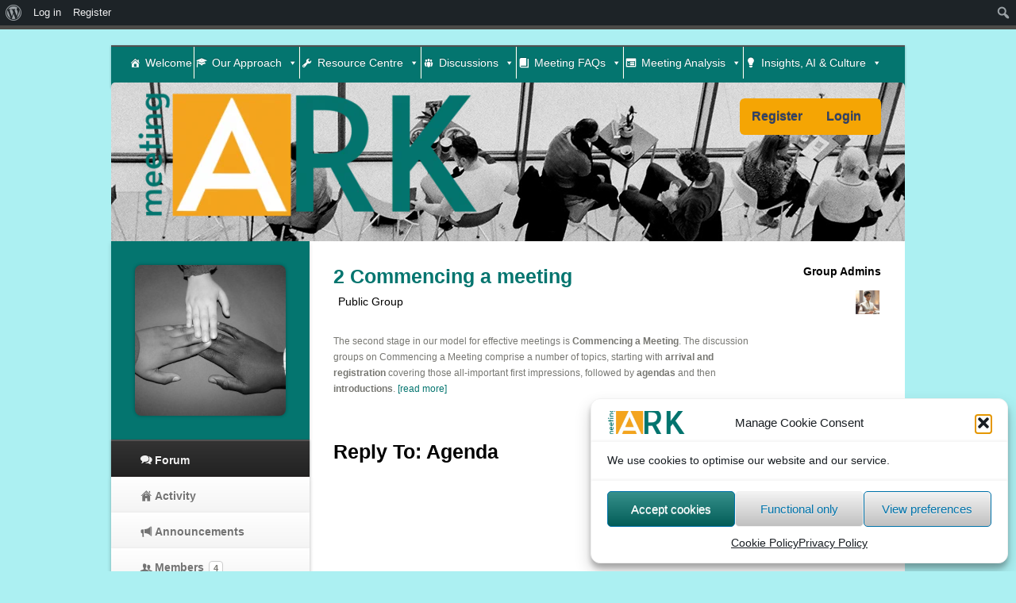

--- FILE ---
content_type: text/html; charset=UTF-8
request_url: https://meetingark.org/groups/commencing-a-meeting/forum/reply/759/
body_size: 31727
content:
<!DOCTYPE html>
<!--[if lt IE 7 ]>    <html lang="en-GB" prefix="og: https://ogp.me/ns#" class="no-js ie6"> <![endif]-->
<!--[if IE 7 ]>        <html lang="en-GB" prefix="og: https://ogp.me/ns#" class="no-js ie7"> <![endif]-->
<!--[if IE 8 ]>        <html lang="en-GB" prefix="og: https://ogp.me/ns#" class="no-js ie8"> <![endif]-->
<!--[if IE 9 ]>        <html lang="en-GB" prefix="og: https://ogp.me/ns#" class="no-js ie9"> <![endif]-->
<!--[if (gt IE 9)|!(IE)]><!--> <html lang="en-GB" prefix="og: https://ogp.me/ns#" class="no-js"> <!--<![endif]-->
<head><script data-no-optimize="1" type="9af5cbaaacb64345546a6456-text/javascript">var litespeed_docref=sessionStorage.getItem("litespeed_docref");litespeed_docref&&(Object.defineProperty(document,"referrer",{get:function(){return litespeed_docref}}),sessionStorage.removeItem("litespeed_docref"));</script>
			<meta name="viewport" content="width=device-width, initial-scale=1, maximum-scale=1">	
	<title>
		Forum | 2 Commencing a meeting | MeetingArk | Page 759	
	</title>		
	<meta http-equiv="Content-Type" content="text/html; charset=UTF-8" />
	
	
	<link rel="profile" href="https://gmpg.org/xfn/11" />
	<link rel="alternate" type="application/rss+xml" title="MeetingArk Blog Posts RSS Feed" href="https://meetingark.org/feed/" />
	<link rel="alternate" type="application/atom+xml" title="MeetingArk Blog Posts Atom Feed" href="https://meetingark.org/feed/atom/" />
	
	<!--[if lt IE 9]>
	<script src="http://html5shim.googlecode.com/svn/trunk/html5.js"></script>
	<![endif]-->
	

<link rel='preload' as='style' id='wpacu-combined-css-head-1-preload' href='https://meetingark.org/wp-content/cache/asset-cleanup/css/head-8f506f1454043b160769cd1af16106acf5107e8d.css' type='text/css' media='all' />
<link rel='preload' as='script' href='https://meetingark.org/wp-content/plugins/buddypress/bp-core/js/confirm.min.js?ver=14.4.0' data-wpacu-preload-js='1'>
<link rel='preload' as='script' href='https://meetingark.org/wp-content/plugins/buddypress/bp-core/js/jquery-query.min.js?ver=14.4.0' data-wpacu-preload-js='1'>
<link rel='preload' as='script' href='https://meetingark.org/wp-content/plugins/buddypress/bp-core/js/vendor/jquery-cookie.min.js?ver=14.4.0' data-wpacu-preload-js='1'>
<link rel='preload' as='script' href='https://meetingark.org/wp-content/themes/cbox-theme/engine/ICE/assets/js/jquery.mobilemenu.js?ver=1.0-20190823' data-wpacu-preload-js='1'>
<link rel='preload' as='script' href='https://meetingark.org/wp-content/themes/cbox-theme/engine/ICE/assets/js/jquery.fitvids.js?ver=1.0-20190823' data-wpacu-preload-js='1'>
<link rel='preload' as='script' href='https://meetingark.org/wp-content/themes/cbox-theme/engine/extensions/features/scripts/joyride/assets/jquery.joyride.js?ver=954cc8c323864fd6dd3f0d6056895435' data-wpacu-preload-js='1'>
<link rel='preload' as='script' href='https://meetingark.org/wp-content/uploads/exports/cbox-theme/dynamic.js?ver=954cc8c323864fd6dd3f0d6056895435' data-wpacu-preload-js='1'>
<link rel='preload' as='script' href='https://meetingark.org/wp-content/themes/cbox-theme/assets/js/superfish.js?ver=954cc8c323864fd6dd3f0d6056895435' data-wpacu-preload-js='1'>
<link rel='preload' as='script' href='https://meetingark.org/wp-content/plugins/shiftnav-pro/assets/js/shiftnav.min.js?ver=1.7.2' data-wpacu-preload-js='1'>
<link rel='preload' as='script' href='https://meetingark.org/wp-content/plugins/megamenu/js/maxmegamenu.js?ver=3.7' data-wpacu-preload-js='1'>
<link rel='preload' as='script' href='https://meetingark.org/wp-content/plugins/add-search-to-menu/public/js/ivory-search.min.js?ver=5.5.13' data-wpacu-preload-js='1'>
<link rel='preload' as='script' href='https://meetingark.org/wp-content/plugins/add-search-to-menu/public/js/ivory-ajax-search.min.js?ver=5.5.13' data-wpacu-preload-js='1'>


<meta name="robots" content="index, follow, max-snippet:-1, max-video-preview:-1, max-image-preview:large"/>
<meta property="og:locale" content="en_GB" />
<meta property="og:type" content="article" />
<meta property="og:site_name" content="MeetingArk" />
<meta property="article:published_time" content="%date(Y-m-d\TH:i:sP)%" />
<meta name="twitter:card" content="summary_large_image" />
<meta name="twitter:label1" content="Time to read" />
<meta name="twitter:data1" content="Less than a minute" />
<script type="application/ld+json" class="rank-math-schema">{"@context":"https://schema.org","@graph":[{"@type":"Organization","@id":"https://meetingark.org/#organization","name":"MeetingArk","url":"https://meetingark.org","logo":{"@type":"ImageObject","@id":"https://meetingark.org/#logo","url":"https://meetingark.org/wp-content/uploads/2022/08/MAlogoOGR-1-e1626117555457Cookie-e1660649813114.png","contentUrl":"https://meetingark.org/wp-content/uploads/2022/08/MAlogoOGR-1-e1626117555457Cookie-e1660649813114.png","caption":"MeetingArk","inLanguage":"en-GB","width":"150","height":"56"}},{"@type":"WebSite","@id":"https://meetingark.org/#website","url":"https://meetingark.org","name":"MeetingArk","publisher":{"@id":"https://meetingark.org/#organization"},"inLanguage":"en-GB"},{"@type":"WebPage","@id":"#webpage","url":"","datePublished":"","dateModified":"","isPartOf":{"@id":"https://meetingark.org/#website"},"inLanguage":"en-GB"}]}</script>


<link rel='dns-prefetch' href='//cdn.rawgit.com' />

<link rel='dns-prefetch' href='//www.googletagmanager.com' />
<link rel='dns-prefetch' href='//connect.facebook.net' />
<link rel='dns-prefetch' href='//www.gravatar.com' />

<link rel='dns-prefetch' href='//use.fontawesome.com' />


<link rel='preconnect' href='//use.fontawesome.com' />

<link rel="alternate" type="application/rss+xml" title="MeetingArk &raquo; Feed" href="https://meetingark.org/feed/" />
<link rel="alternate" type="application/rss+xml" title="MeetingArk &raquo; Comments Feed" href="https://meetingark.org/comments/feed/" />
<style id='wp-img-auto-sizes-contain-inline-css' type='text/css'>
img:is([sizes=auto i],[sizes^="auto," i]){contain-intrinsic-size:3000px 1500px}
/*# sourceURL=wp-img-auto-sizes-contain-inline-css */
</style>
<style  type='text/css'  data-wpacu-inline-css-file='1'>
/* To be replaced in `head` to control optm data location */
</style>
<link rel='stylesheet' id='wpacu-combined-css-head-2' href='https://meetingark.org/wp-content/cache/asset-cleanup/css/head-d897f3cc93af1a0dc370e865b5b9812fbbe5f30c.css' type='text/css' media='all' />
<link   data-wpacu-skip-preload='1' rel='stylesheet' id='admin-bar-css' href='https://meetingark.org/wp-includes/css/admin-bar.min.css?ver=954cc8c323864fd6dd3f0d6056895435' type='text/css' media='all' />
<style id='admin-bar-inline-css' type='text/css'>

		@media screen { html { margin-top: 32px !important; } }
		@media screen and ( max-width: 782px ) { html { margin-top: 46px !important; } }
	
@media print { #wpadminbar { display:none; } }
/*# sourceURL=admin-bar-inline-css */
</style>

<style id='classic-theme-styles-inline-css' type='text/css'>
/*! This file is auto-generated */
.wp-block-button__link{color:#fff;background-color:#32373c;border-radius:9999px;box-shadow:none;text-decoration:none;padding:calc(.667em + 2px) calc(1.333em + 2px);font-size:1.125em}.wp-block-file__button{background:#32373c;color:#fff;text-decoration:none}
/*# sourceURL=/wp-includes/css/classic-themes.min.css */
</style>

<link rel='stylesheet' data-wpacu-to-be-preloaded-basic='1' id='wpacu-combined-css-head-1-stylesheet' href='https://meetingark.org/wp-content/cache/asset-cleanup/css/head-8f506f1454043b160769cd1af16106acf5107e8d.css' type='text/css' media='all' />
<style  type='text/css'  data-wpacu-inline-css-file='1'>
#wpadminbar .quicklinks li#wp-admin-bar-group-admin-with-avatar>a img,#wpadminbar .quicklinks li#wp-admin-bar-user-admin-with-avatar>a img{width:16px;height:16px;display:inline;border:1px solid #999;vertical-align:middle;margin:-2px 10px 0 -5px;padding:0;background:#eee;float:none}#wpadminbar .quicklinks li#wp-admin-bar-group-admin-with-avatar ul{left:0}#wpadminbar .quicklinks li#wp-admin-bar-group-admin-with-avatar ul ul{left:0}#wpadminbar .quicklinks li#wp-admin-bar-bp-notifications #ab-pending-notifications,#wpadminbar .quicklinks li#wp-admin-bar-my-account a span.count,#wpadminbar .quicklinks li#wp-admin-bar-my-account-with-avatar a span.count{background:#21759b;color:#fff;text-shadow:none;display:inline;padding:2px 5px;font-size:10px;font-weight:700;border-radius:10px}#wpadminbar .quicklinks li#wp-admin-bar-bp-notifications #ab-pending-notifications{background:#ddd;color:#333;margin:0}#wpadminbar .quicklinks li#wp-admin-bar-bp-notifications #ab-pending-notifications.alert{background-color:#21759b;color:#fff}#wpadminbar .quicklinks li#wp-admin-bar-bp-notifications #ab-pending-notifications.alert.admin-type{background-color:#d84800}#wpadminbar .quicklinks li#wp-admin-bar-bp-notifications>a{padding:0 .5em}#wp-admin-bar-user-info img.avatar{height:64px;width:64px}#wpadminbar .wp-admin-bar-arrow-right{display:none}@media screen and (max-width:600px){#wpadminbar .wp-admin-bar-arrow-right{display:block}}@media screen and (max-width:782px){#wpadminbar li#wp-admin-bar-bp-login,#wpadminbar li#wp-admin-bar-bp-register{display:block}#wpadminbar li#wp-admin-bar-bp-login a,#wpadminbar li#wp-admin-bar-bp-register a{padding:0 8px}}
</style>
<style  type='text/css'  data-wpacu-inline-css-file='1'>
.wpcf7 .screen-reader-response {
	position: absolute;
	overflow: hidden;
	clip: rect(1px, 1px, 1px, 1px);
	clip-path: inset(50%);
	height: 1px;
	width: 1px;
	margin: -1px;
	padding: 0;
	border: 0;
	word-wrap: normal !important;
}

.wpcf7 .hidden-fields-container {
	display: none;
}

.wpcf7 form .wpcf7-response-output {
	margin: 2em 0.5em 1em;
	padding: 0.2em 1em;
	border: 2px solid #00a0d2; /* Blue */
}

.wpcf7 form.init .wpcf7-response-output,
.wpcf7 form.resetting .wpcf7-response-output,
.wpcf7 form.submitting .wpcf7-response-output {
	display: none;
}

.wpcf7 form.sent .wpcf7-response-output {
	border-color: #46b450; /* Green */
}

.wpcf7 form.failed .wpcf7-response-output,
.wpcf7 form.aborted .wpcf7-response-output {
	border-color: #dc3232; /* Red */
}

.wpcf7 form.spam .wpcf7-response-output {
	border-color: #f56e28; /* Orange */
}

.wpcf7 form.invalid .wpcf7-response-output,
.wpcf7 form.unaccepted .wpcf7-response-output,
.wpcf7 form.payment-required .wpcf7-response-output {
	border-color: #ffb900; /* Yellow */
}

.wpcf7-form-control-wrap {
	position: relative;
}

.wpcf7-not-valid-tip {
	color: #dc3232; /* Red */
	font-size: 1em;
	font-weight: normal;
	display: block;
}

.use-floating-validation-tip .wpcf7-not-valid-tip {
	position: relative;
	top: -2ex;
	left: 1em;
	z-index: 100;
	border: 1px solid #dc3232;
	background: #fff;
	padding: .2em .8em;
	width: 24em;
}

.wpcf7-list-item {
	display: inline-block;
	margin: 0 0 0 1em;
}

.wpcf7-list-item-label::before,
.wpcf7-list-item-label::after {
	content: " ";
}

.wpcf7-spinner {
	visibility: hidden;
	display: inline-block;
	background-color: #23282d; /* Dark Gray 800 */
	opacity: 0.75;
	width: 24px;
	height: 24px;
	border: none;
	border-radius: 100%;
	padding: 0;
	margin: 0 24px;
	position: relative;
}

form.submitting .wpcf7-spinner {
	visibility: visible;
}

.wpcf7-spinner::before {
	content: '';
	position: absolute;
	background-color: #fbfbfc; /* Light Gray 100 */
	top: 4px;
	left: 4px;
	width: 6px;
	height: 6px;
	border: none;
	border-radius: 100%;
	transform-origin: 8px 8px;
	animation-name: spin;
	animation-duration: 1000ms;
	animation-timing-function: linear;
	animation-iteration-count: infinite;
}

@media (prefers-reduced-motion: reduce) {
	.wpcf7-spinner::before {
		animation-name: blink;
		animation-duration: 2000ms;
	}
}

@keyframes spin {
	from {
		transform: rotate(0deg);
	}

	to {
		transform: rotate(360deg);
	}
}

@keyframes blink {
	from {
		opacity: 0;
	}

	50% {
		opacity: 1;
	}

	to {
		opacity: 0;
	}
}

.wpcf7 [inert] {
	opacity: 0.5;
}

.wpcf7 input[type="file"] {
	cursor: pointer;
}

.wpcf7 input[type="file"]:disabled {
	cursor: default;
}

.wpcf7 .wpcf7-submit:disabled {
	cursor: not-allowed;
}

.wpcf7 input[type="url"],
.wpcf7 input[type="email"],
.wpcf7 input[type="tel"] {
	direction: ltr;
}

.wpcf7-reflection > output {
	display: list-item;
	list-style: none;
}

.wpcf7-reflection > output[hidden] {
	display: none;
}

</style>


<style  type='text/css'  data-wpacu-inline-css-file='1'>
@media (max-width: 767px)
{
	#sfsi_floater
	{
		display: none;
	}
}
</style>
<style  type='text/css'  data-wpacu-inline-css-file='1'>
body .extendedwopts-show {
  display: none;
}
body .widgetopts-hide_title .widget-title {
  display: none;
}
body .extendedwopts-md-right {
  text-align: right;
}
body .extendedwopts-md-left {
  text-align: left;
}
body .extendedwopts-md-center {
  text-align: center;
}
body .extendedwopts-md-justify {
  text-align: justify;
}
@media screen and (min-width: 1181px) {
  body .extendedwopts-hide.extendedwopts-desktop {
    display: none !important;
  }
  body .extendedwopts-show.extendedwopts-desktop {
    display: block;
  }
  body .widget.clearfix-desktop {
    clear: both;
  }
}
@media screen and (max-width: 1024px) and (orientation: Portrait) {
  body .extendedwopts-hide.extendedwopts-tablet {
    display: none !important;
  }
  body .extendedwopts-show.extendedwopts-tablet {
    display: block;
  }
  body .widget.clearfix-desktop {
    clear: none;
  }
  body .widget.clearfix-tablet {
    clear: both;
  }
}
@media screen and (max-width: 1180px) and (orientation: landscape) {
  body .extendedwopts-hide.extendedwopts-tablet {
    display: none !important;
  }
  body .extendedwopts-show.extendedwopts-tablet {
    display: block;
  }
  body .widget.clearfix-desktop {
    clear: none;
  }
  body .widget.clearfix-tablet {
    clear: both;
  }
}
@media screen and (max-width: 767px) and (orientation: Portrait) {
  body .extendedwopts-hide.extendedwopts-tablet:not(.extendedwopts-mobile) {
    display: block !important;
  }
  body .extendedwopts-show.extendedwopts-tablet:not(.extendedwopts-mobile) {
    display: none !important;
  }
  body .extendedwopts-hide.extendedwopts-mobile {
    display: none !important;
  }
  body .extendedwopts-show.extendedwopts-mobile {
    display: block;
  }
  body .widget.clearfix-desktop,
  body .widget.clearfix-tablet {
    clear: none;
  }
  body .widget.clearfix-mobile {
    clear: both;
  }
}
@media screen and (max-width: 991px) and (orientation: landscape) {
  body .extendedwopts-hide.extendedwopts-tablet:not(.extendedwopts-mobile) {
    display: block !important;
  }
  body .extendedwopts-show.extendedwopts-tablet:not(.extendedwopts-mobile) {
    display: none !important;
  }
  body .extendedwopts-hide.extendedwopts-mobile {
    display: none !important;
  }
  body .extendedwopts-show.extendedwopts-mobile {
    display: block;
  }
  body .widget.clearfix-desktop,
  body .widget.clearfix-tablet {
    clear: none;
  }
  body .widget.clearfix-mobile {
    clear: both;
  }
}
.panel-cell-style:after {
  content: "";
  display: block;
  clear: both;
  position: relative;
}

</style>
<style  type='text/css'  data-wpacu-inline-css-file='1'>
.mc4wp-form input[name^=_mc4wp_honey]{display:none!important}.mc4wp-form-basic{margin:1em 0}.mc4wp-form-basic label,.mc4wp-form-basic input{box-sizing:border-box;cursor:auto;vertical-align:baseline;width:auto;height:auto;line-height:normal;display:block}.mc4wp-form-basic label:after,.mc4wp-form-basic input:after{content:"";clear:both;display:table}.mc4wp-form-basic label{margin-bottom:6px;font-weight:700;display:block}.mc4wp-form-basic input[type=text],.mc4wp-form-basic input[type=email],.mc4wp-form-basic input[type=tel],.mc4wp-form-basic input[type=url],.mc4wp-form-basic input[type=date],.mc4wp-form-basic textarea,.mc4wp-form-basic select{width:100%;max-width:480px;min-height:32px}.mc4wp-form-basic input[type=number]{min-width:40px}.mc4wp-form-basic input[type=checkbox],.mc4wp-form-basic input[type=radio]{border:0;width:13px;height:13px;margin:0 6px 0 0;padding:0;display:inline-block;position:relative}.mc4wp-form-basic input[type=checkbox]{-webkit-appearance:checkbox;-moz-appearance:checkbox;appearance:checkbox}.mc4wp-form-basic input[type=radio]{-webkit-appearance:radio;-moz-appearance:radio;appearance:radio}.mc4wp-form-basic input[type=submit],.mc4wp-form-basic button,.mc4wp-form-basic input[type=button]{cursor:pointer;-webkit-appearance:none;-moz-appearance:none;appearance:none;display:inline-block}.mc4wp-form-basic label>span,.mc4wp-form-basic li>label{font-weight:400}.mc4wp-alert{color:#c09853;clear:both}.mc4wp-success{color:#468847}.mc4wp-notice{color:#3a87ad}.mc4wp-error{color:#cd5c5c}.rtl .mc4wp-form-basic input[type=checkbox],.rtl .mc4wp-form-basic input[type=radio]{margin:0 0 0 6px}
</style>
<style  type='text/css'  data-wpacu-inline-css-file='1'>
.cmplz-video.cmplz-iframe-styles{background-color:transparent}.cmplz-video.cmplz-hidden{visibility:hidden !important}.cmplz-blocked-content-notice{display:none}.cmplz-placeholder-parent{height:inherit}.cmplz-optin .cmplz-blocked-content-container .cmplz-blocked-content-notice,.cmplz-optin .cmplz-wp-video .cmplz-blocked-content-notice,.cmplz-optout .cmplz-blocked-content-container .cmplz-blocked-content-notice,.cmplz-optout .cmplz-wp-video .cmplz-blocked-content-notice{display:block}.cmplz-blocked-content-container,.cmplz-wp-video{animation-name:cmplz-fadein;animation-duration:600ms;background:#FFF;border:0;border-radius:3px;box-shadow:0 0 1px 0 rgba(0,0,0,0.5),0 1px 10px 0 rgba(0,0,0,0.15);display:flex;justify-content:center;align-items:center;background-repeat:no-repeat !important;background-size:cover !important;height:inherit;position:relative}.cmplz-blocked-content-container.gmw-map-cover,.cmplz-wp-video.gmw-map-cover{max-height:100%;position:absolute}.cmplz-blocked-content-container.cmplz-video-placeholder,.cmplz-wp-video.cmplz-video-placeholder{padding-bottom:initial}.cmplz-blocked-content-container iframe,.cmplz-wp-video iframe{visibility:hidden;max-height:100%;border:0 !important}.cmplz-blocked-content-container .cmplz-custom-accept-btn,.cmplz-wp-video .cmplz-custom-accept-btn{white-space:normal;text-transform:initial;cursor:pointer;position:absolute !important;width:100%;top:50%;left:50%;transform:translate(-50%,-50%);max-width:200px;font-size:14px;padding:10px;background-color:rgba(0,0,0,0.5);color:#fff;text-align:center;z-index:98;line-height:23px}.cmplz-blocked-content-container .cmplz-custom-accept-btn:focus,.cmplz-wp-video .cmplz-custom-accept-btn:focus{border:1px dotted #cecece}.cmplz-blocked-content-container .cmplz-blocked-content-notice,.cmplz-wp-video .cmplz-blocked-content-notice{white-space:normal;text-transform:initial;position:absolute !important;width:100%;top:50%;left:50%;transform:translate(-50%,-50%);max-width:300px;font-size:14px;padding:10px;background-color:rgba(0,0,0,0.5);color:#fff;text-align:center;z-index:98;line-height:23px}.cmplz-blocked-content-container .cmplz-blocked-content-notice .cmplz-links,.cmplz-wp-video .cmplz-blocked-content-notice .cmplz-links{display:block;margin-bottom:10px}.cmplz-blocked-content-container .cmplz-blocked-content-notice .cmplz-links a,.cmplz-wp-video .cmplz-blocked-content-notice .cmplz-links a{color:#fff}.cmplz-blocked-content-container .cmplz-blocked-content-notice .cmplz-blocked-content-notice-body,.cmplz-wp-video .cmplz-blocked-content-notice .cmplz-blocked-content-notice-body{display:block}.cmplz-blocked-content-container div div{display:none}.cmplz-wp-video .cmplz-placeholder-element{width:100%;height:inherit}@keyframes cmplz-fadein{from{opacity:0}to{opacity:1}}
</style>
<script src="/cdn-cgi/scripts/7d0fa10a/cloudflare-static/rocket-loader.min.js" data-cf-settings="9af5cbaaacb64345546a6456-|49"></script><link   rel='preload' as='style' data-wpacu-preload-it-async='1' onload="this.onload=null;this.rel='stylesheet'" id='wpacu-preload-ivory-search-styles-css' href='https://meetingark.org/wp-content/plugins/add-search-to-menu/public/css/ivory-search.min.css?ver=5.5.13' type='text/css' media='all' />

<script src="/cdn-cgi/scripts/7d0fa10a/cloudflare-static/rocket-loader.min.js" data-cf-settings="9af5cbaaacb64345546a6456-|49"></script><link   rel='preload' as='style' data-wpacu-preload-it-async='1' onload="this.onload=null;this.rel='stylesheet'" id='wpacu-preload-quotes-llama-css-style-css' href='https://meetingark.org/wp-content/plugins/quotes-llama/includes/css/quotes-llama.css?ver=3.1.1' type='text/css' media='all' />
<script src="/cdn-cgi/scripts/7d0fa10a/cloudflare-static/rocket-loader.min.js" data-cf-settings="9af5cbaaacb64345546a6456-|49"></script><link   rel='preload' as='style' data-wpacu-preload-it-async='1' onload="this.onload=null;this.rel='stylesheet'" id='wpacu-preload-dashicons-style-css' href='https://meetingark.org/wp-content/themes/cbox-theme/style.css?ver=3.1.1' type='text/css' media='all' />


<script src="/cdn-cgi/scripts/7d0fa10a/cloudflare-static/rocket-loader.min.js" data-cf-settings="9af5cbaaacb64345546a6456-|49"></script><link   rel='preload' as='style' data-wpacu-preload-it-async='1' onload="this.onload=null;this.rel='stylesheet'" id='wpacu-preload-shiftnav-css' href='https://meetingark.org/wp-content/plugins/shiftnav-pro/pro/assets/css/shiftnav.min.css?ver=1.7.2' type='text/css' media='all' />
<script src="/cdn-cgi/scripts/7d0fa10a/cloudflare-static/rocket-loader.min.js" data-cf-settings="9af5cbaaacb64345546a6456-|49"></script><link   rel='preload' as='style' data-wpacu-preload-it-async='1' onload="this.onload=null;this.rel='stylesheet'" id='wpacu-preload-csf-google-web-fonts-css' href='//meetingark.org/wp-content/uploads/omgf/wpacu-preload-csf-google-web-fonts/wpacu-preload-csf-google-web-fonts.css?ver=1757347155' type='text/css' media='all' />
<script src="/cdn-cgi/scripts/7d0fa10a/cloudflare-static/rocket-loader.min.js" data-cf-settings="9af5cbaaacb64345546a6456-|49"></script><link   rel='preload' as='style' data-wpacu-preload-it-async='1' onload="this.onload=null;this.rel='stylesheet'" id='wpacu-preload-shiftnav-flat-aqua-css' href='https://meetingark.org/wp-content/plugins/shiftnav-pro/pro/assets/css/skins/aqua.css?ver=1.7.2' type='text/css' media='all' />
<script src="/cdn-cgi/scripts/7d0fa10a/cloudflare-static/rocket-loader.min.js" data-cf-settings="9af5cbaaacb64345546a6456-|49"></script><link   rel='preload' as='style' data-wpacu-preload-it-async='1' onload="this.onload=null;this.rel='stylesheet'" id='wpacu-preload-joyride-css' href='https://meetingark.org/wp-content/themes/cbox-theme/engine/extensions/features/scripts/joyride/assets/joyride.css?ver=954cc8c323864fd6dd3f0d6056895435' type='text/css' media='all' />
<script src="/cdn-cgi/scripts/7d0fa10a/cloudflare-static/rocket-loader.min.js" data-cf-settings="9af5cbaaacb64345546a6456-|49"></script><link   rel='preload' as='style' data-wpacu-preload-it-async='1' onload="this.onload=null;this.rel='stylesheet'" id='wpacu-preload-@:dynamic-css' href='https://meetingark.org/wp-content/uploads/exports/cbox-theme/dynamic.css?ver=954cc8c323864fd6dd3f0d6056895435' type='text/css' media='all' />
<script src="/cdn-cgi/scripts/7d0fa10a/cloudflare-static/rocket-loader.min.js" data-cf-settings="9af5cbaaacb64345546a6456-|49"></script><link   rel='preload' as='style' data-wpacu-preload-it-async='1' onload="this.onload=null;this.rel='stylesheet'" id='wpacu-preload-@:style-css' href='https://meetingark.org/wp-content/themes/cbox-theme/style.css?ver=954cc8c323864fd6dd3f0d6056895435' type='text/css' media='all' />

<script type="9af5cbaaacb64345546a6456-text/javascript" src="https://meetingark.org/wp-includes/js/jquery/jquery.min.js?ver=3.7.1" id="jquery-core-js"></script>
<script type="9af5cbaaacb64345546a6456-text/javascript" src="https://meetingark.org/wp-includes/js/jquery/jquery-migrate.min.js?ver=3.4.1" id="jquery-migrate-js"></script>
<script type="9af5cbaaacb64345546a6456-text/javascript" src="https://meetingark.org/wp-content/plugins/bp-featured-members/assets/js/bp-featured-members.js?ver=954cc8c323864fd6dd3f0d6056895435" id="bp-featured-members-js"></script>
<script type="9af5cbaaacb64345546a6456-text/javascript" id="bp-confirm-js-extra">
/* <![CDATA[ */
var BP_Confirm = {"are_you_sure":"Are you sure?"};
//# sourceURL=bp-confirm-js-extra
/* ]]> */
</script>
<script data-wpacu-to-be-preloaded-basic='1' type="9af5cbaaacb64345546a6456-text/javascript" src="https://meetingark.org/wp-content/plugins/buddypress/bp-core/js/confirm.min.js?ver=14.4.0" id="bp-confirm-js"></script>
<script data-wpacu-to-be-preloaded-basic='1' type="9af5cbaaacb64345546a6456-text/javascript" src="https://meetingark.org/wp-content/plugins/buddypress/bp-core/js/jquery-query.min.js?ver=14.4.0" id="bp-jquery-query-js"></script>
<script data-wpacu-to-be-preloaded-basic='1' type="9af5cbaaacb64345546a6456-text/javascript" src="https://meetingark.org/wp-content/plugins/buddypress/bp-core/js/vendor/jquery-cookie.min.js?ver=14.4.0" id="bp-jquery-cookie-js"></script>
<script type="9af5cbaaacb64345546a6456-text/javascript" id="dtheme-ajax-js-js-extra">
/* <![CDATA[ */
var BP_DTheme = {"my_favs":"My Favourites","accepted":"Accepted","rejected":"Rejected","show_all_comments":"Show all comments for this thread","show_x_comments":"Show all %d comments","show_all":"Show All","comments":"comments","close":"Close","view":"View","mark_as_fav":"Favourite","remove_fav":"Remove Favourite","unsaved_changes":"Your profile has unsaved changes. If you leave the page, the changes will be lost."};
//# sourceURL=dtheme-ajax-js-js-extra
/* ]]> */
</script>
<script type="9af5cbaaacb64345546a6456-text/javascript" src="https://meetingark.org/wp-content/plugins/bp-classic/themes/bp-default/_inc/global.js?ver=14.4.0" id="dtheme-ajax-js-js"></script>
<script data-wpacu-to-be-preloaded-basic='1' type="9af5cbaaacb64345546a6456-text/javascript" src="https://meetingark.org/wp-content/themes/cbox-theme/engine/ICE/assets/js/jquery.mobilemenu.js?ver=1.0-20190823" id="jquery-mobilemenu-js"></script>
<script data-wpacu-to-be-preloaded-basic='1' type="9af5cbaaacb64345546a6456-text/javascript" src="https://meetingark.org/wp-content/themes/cbox-theme/engine/ICE/assets/js/jquery.fitvids.js?ver=1.0-20190823" id="jquery-fitvids-js"></script>
<script data-wpacu-to-be-preloaded-basic='1' type="9af5cbaaacb64345546a6456-text/javascript" src="https://meetingark.org/wp-content/themes/cbox-theme/engine/extensions/features/scripts/joyride/assets/jquery.joyride.js?ver=954cc8c323864fd6dd3f0d6056895435" id="joyride-js"></script>
<script data-wpacu-to-be-preloaded-basic='1' type="9af5cbaaacb64345546a6456-text/javascript" src="https://meetingark.org/wp-content/uploads/exports/cbox-theme/dynamic.js?ver=954cc8c323864fd6dd3f0d6056895435" id="@:dynamic-js"></script>
<script data-wpacu-to-be-preloaded-basic='1' type="9af5cbaaacb64345546a6456-text/javascript" src="https://meetingark.org/wp-content/themes/cbox-theme/assets/js/superfish.js?ver=954cc8c323864fd6dd3f0d6056895435" id="cbox-theme:superfish-js"></script>

	<script type="9af5cbaaacb64345546a6456-text/javascript">var ajaxurl = 'https://meetingark.org/wp-admin/admin-ajax.php';</script>


<style  type='text/css'  data-wpacu-inline-css-file='1'>
/******* Do not edit this file *******
Simple Custom CSS and JS - by Silkypress.com
Saved: Feb 24 2025 | 14:17:24 */
/* Add your CSS code here.

For example:
.example {
    color: red;
}

For brushing up on your CSS knowledge, check out http://www.w3schools.com/css/css_syntax.asp

End of comment */ 

.user-groups-list li::marker,
.featured-members-list li::marker,
.members-list li::marker {
  content: none;
  display: none;
}
</style>


	
	<style type="text/css" id="shiftnav-dynamic-css">

	@media only screen and (min-width:960px){ #shiftnav-toggle-main, .shiftnav-toggle-mobile{ display:none; } .shiftnav-wrap { padding-top:0 !important; } }
	@media only screen and (max-width:959px){ .mobile-menu-container{ display:none !important; } }

/** ShiftNav Custom Menu Styles (Customizer) **/
/* togglebar */
#shiftnav-toggle-main { background:#dd9933; color:#f4a41e; }
/* shiftnav-main */
.shiftnav.shiftnav-shiftnav-main { background:#f4a41e; color:#000000; }
.shiftnav.shiftnav-shiftnav-main .shiftnav-site-title { font-weight:normal; }
.shiftnav.shiftnav-shiftnav-main ul.shiftnav-menu li.menu-item > .shiftnav-target { background:#04756f; color:#ffffff; font-weight:normal; }
.shiftnav.shiftnav-shiftnav-main ul.shiftnav-menu li.menu-item.shiftnav-active > .shiftnav-target, .shiftnav.shiftnav-shiftnav-main ul.shiftnav-menu li.menu-item.shiftnav-in-transition > .shiftnav-target, .shiftnav.shiftnav-shiftnav-main ul.shiftnav-menu.shiftnav-active-on-hover li.menu-item > .shiftnav-target:hover, .shiftnav.shiftnav-shiftnav-main ul.shiftnav-menu.shiftnav-active-highlight li.menu-item > .shiftnav-target:active { background:#04756f; color:#ffffff; }
.shiftnav.shiftnav-shiftnav-main ul.shiftnav-menu li.menu-item.shiftnav-highlight > .shiftnav-target, .shiftnav.shiftnav-shiftnav-main ul.shiftnav-menu li.menu-item ul.sub-menu .shiftnav-highlight > .shiftnav-target { background:#f4a41e; }
.shiftnav.shiftnav-shiftnav-main ul.shiftnav-menu li.menu-item > .shiftnav-target, .shiftnav.shiftnav-shiftnav-main ul.shiftnav-menu li.menu-item > .shiftnav-submenu-activation { border-bottom:1px solid #000000; }
.shiftnav.shiftnav-shiftnav-main ul.shiftnav-menu ul.sub-menu { background:#04756f; }
.shiftnav.shiftnav-shiftnav-main ul.shiftnav-menu ul.sub-menu li.menu-item > .shiftnav-target { color:#ffffff; font-weight:normal; }


/** ShiftNav Custom Tweaks (General Settings) **/
 
/* Status: Loaded from Transient */

	</style>
	

	        <style>
            :root {
                --tpg-primary-color: #0d6efd;
                --tpg-secondary-color: #0654c4;
                --tpg-primary-light: #c4d0ff
            }

                        body .rt-tpg-container .rt-loading,
            body #bottom-script-loader .rt-ball-clip-rotate {
                color: #0367bf !important;
            }

                    </style>
		            <style>
                .rt-container-fluid {
                    position: relative;
                }

                .rt-tpg-container .tpg-pre-loader {
                    position: relative;
                    overflow: hidden;
                }

                .rt-tpg-container .rt-loading-overlay {
                    opacity: 0;
                    visibility: hidden;
                    position: absolute;
                    top: 0;
                    left: 0;
                    width: 100%;
                    height: 100%;
                    z-index: 1;
                    background-color: #fff;
                }

                .rt-tpg-container .rt-loading {
                    color: var(--tpg-primary-color);
                    position: absolute;
                    top: 40%;
                    left: 50%;
                    margin-left: -16px;
                    z-index: 2;
                    opacity: 0;
                    visibility: hidden;
                }

                .rt-tpg-container .tpg-pre-loader .rt-loading-overlay {
                    opacity: 0.8;
                    visibility: visible;
                }

                .tpg-carousel-main .tpg-pre-loader .rt-loading-overlay {
                    opacity: 1;
                }

                .rt-tpg-container .tpg-pre-loader .rt-loading {
                    opacity: 1;
                    visibility: visible;
                }


                #bottom-script-loader {
                    position: absolute;
                    width: calc(100% + 60px);
                    height: calc(100% + 60px);
                    z-index: 999;
                    background: rgba(255, 255, 255, 0.95);
                    margin: -30px;
                }

                #bottom-script-loader .rt-ball-clip-rotate {
                    color: var(--tpg-primary-color);
                    position: absolute;
                    top: 80px;
                    left: 50%;
                    margin-left: -16px;
                    z-index: 2;
                }

                .tpg-el-main-wrapper.loading {
                    min-height: 300px;
                    transition: 0.4s;
                }

                .tpg-el-main-wrapper.loading::before {
                    width: 32px;
                    height: 32px;
                    display: inline-block;
                    float: none;
                    border: 2px solid currentColor;
                    background: transparent;
                    border-bottom-color: transparent;
                    border-radius: 100%;
                    -webkit-animation: ball-clip-rotate 0.75s linear infinite;
                    -moz-animation: ball-clip-rotate 0.75s linear infinite;
                    -o-animation: ball-clip-rotate 0.75s linear infinite;
                    animation: ball-clip-rotate 0.75s linear infinite;
                    left: 50%;
                    top: 50%;
                    position: absolute;
                    z-index: 9999999999;
                    color: red;
                }


                .rt-tpg-container .slider-main-wrapper,
                .tpg-el-main-wrapper .slider-main-wrapper {
                    opacity: 0;
                }

                .md-modal {
                    visibility: hidden;
                }

                .md-modal.md-show {
                    visibility: visible;
                }

                .builder-content.content-invisible {
                    visibility: hidden;
                }

                .rt-tpg-container > *:not(.bottom-script-loader, .slider-main-wrapper) {
                    opacity: 0;
                }

                .rt-popup-content .rt-tpg-container > *:not(.bottom-script-loader, .slider-main-wrapper) {
                    opacity: 1;
                }

            </style>

            <script type="9af5cbaaacb64345546a6456-text/javascript">
                jQuery(document).ready(function () {
                    setTimeout(function () {
                        jQuery('.rt-tpg-container > *:not(.bottom-script-loader, .slider-main-wrapper)').animate({ 'opacity': 1 })
                    }, 100)
                })

                jQuery(window).on('elementor/frontend/init', function () {
                    if (elementorFrontend.isEditMode()) {
                        elementorFrontend.hooks.addAction('frontend/element_ready/widget', function () {
                            jQuery('.rt-tpg-container > *:not(.bottom-script-loader, .slider-main-wrapper)').animate({ 'opacity': 1 })
                        })
                    }
                })
            </script>
		<meta name="follow.[base64]" content="ezM12Hy39HRJz3bKCDtL"/>			<style>.cmplz-hidden {
					display: none !important;
				}</style>	<link rel="shortcut icon" type="image/png" href="https://meetingark.org/wp-content/uploads/2021/05/MeetingArk-Logo-Final-e1622206729773.png" />
	<link rel="alternate" type="application/rss+xml" title="MeetingArk | Site Wide Activity RSS Feed" href="https://meetingark.org/activity/feed/" />

	<link rel="alternate" type="application/rss+xml" title="MeetingArk | 2 Commencing a meeting | Group Activity RSS Feed" href="https://meetingark.org/groups/commencing-a-meeting/feed/" />
	<link rel='canonical' href='https://meetingark.org/groups/commencing-a-meeting/forum/reply/759/' />

<script type="9af5cbaaacb64345546a6456-text/javascript">
	jQuery(document).ready(function($)
	{
		// iPhone viewport scaling bug fix //

		// set viewport scale
		function setScale( min, max ) {
			// match all viewport metas and set content attr
			$( 'head meta[name=viewport]' ).attr( 'content', 'width=device-width, minimum-scale=' + min + ', maximum-scale=' + max );
		}
		
		// gesture event callback
		function gStart() {
			setScale( '0.25', '1.6' );
		};

		// match iPhone browser
		if ( navigator.userAgent.match( /iPhone/i ) ) {
			// reset all viewport scales
			setScale( '1.0', '1.0' );
			// add callback to every gesturestart event
			document.addEventListener( 'gesturestart', gStart, false );
		}
	});
</script><style type="text/css">.helpie-faq.accordions.custom-styles .accordion .accordion__item .accordion__header .accordion__title{font-family:"Alata";}.helpie-faq.accordions.custom-styles .accordion .accordion__item .accordion__header{padding-top:15px;padding-right:15px;padding-bottom:15px;padding-left:15px;}.helpie-faq.accordions.custom-styles .accordion .accordion__item .accordion__body,.helpie-faq.accordions.custom-styles .accordion .accordion__item .accordion__body p,.helpie-faq.accordions.custom-styles .accordion .accordion__item .accordion__body h1,.helpie-faq.accordions.custom-styles .accordion .accordion__item .accordion__body h2,.helpie-faq.accordions.custom-styles .accordion .accordion__item .accordion__body h3,.helpie-faq.accordions.custom-styles .accordion .accordion__item .accordion__body h4,.helpie-faq.accordions.custom-styles .accordion .accordion__item .accordion__body h5,.helpie-faq.accordions.custom-styles .accordion .accordion__item .accordion__body h6{font-family:"Alata";font-weight:normal;}.helpie-faq.accordions.custom-styles .accordion .accordion__item .accordion__body{padding-top:15px;padding-right:15px;padding-bottom:0px;padding-left:15px;}.helpie-faq.accordions.custom-styles .accordion .accordion__item{border-top-width:0px;border-right-width:0px;border-bottom-width:1px;border-left-width:0px;border-color:#f2f2f2;border-style:solid;}.helpie-faq.custom-styles .accordion .accordion__item{margin-top:0px;margin-right:0px;margin-bottom:0px;margin-left:0px;}.helpie-faq.custom-styles .accordion__item .accordion__header .accordion__toggle .accordion__toggle-icons{color:#44596B!important}.helpie-faq.custom-styles .accordion__header:after,.helpie-faq.custom-styles .accordion__header:before{background-color:#44596B!important}.helpie-faq-form__toggle{padding-top:15px!important;padding-right:15px!important;padding-bottom:15px!important;padding-left:15px!important;}.helpie-faq-form__submit{padding-top:15px!important;padding-right:15px!important;padding-bottom:15px!important;padding-left:15px!important;}</style><link rel="icon" href="https://meetingark.org/wp-content/uploads/cache/2021/07/cropped-favicon_512x512/656043471.jpg" sizes="32x32" />
<link rel="icon" href="https://meetingark.org/wp-content/uploads/cache/2021/07/cropped-favicon_512x512/1742245802.jpg" sizes="192x192" />
<link rel="apple-touch-icon" href="https://meetingark.org/wp-content/uploads/cache/2021/07/cropped-favicon_512x512/1304628292.jpg" />
<meta name="msapplication-TileImage" content="https://meetingark.org/wp-content/uploads/cache/2021/07/cropped-favicon_512x512/4117258133.jpg" />
		<style type="text/css" id="wp-custom-css">
			span.activity { display: none; }
/* Hide CBOX default mobile menu toggle */
#mobile-nav-toggle,
#mobile-navigation {
    display: none !important;
}
		</style>
		<style id="sccss"></style><style type="text/css">/** Mega Menu CSS: fs **/</style>
							<style type="text/css" media="screen">
							#is-ajax-search-result-1545 .is-highlight { background-color: #FFFFB9 !important;}
							#is-ajax-search-result-1545 .meta .is-highlight { background-color: transparent !important;}
							</style>
						<div class="astm-search-menu-wrapper is-menu-wrapper"><div><span class=" astm-search-menu is-menu is-dropdown"><a title="" href="#" role="button" aria-label="Search Icon Link"><svg width="20" height="20" class="search-icon" role="img" viewBox="2 9 20 5" focusable="false" aria-label="Search">
					<path class="search-icon-path" d="M15.5 14h-.79l-.28-.27C15.41 12.59 16 11.11 16 9.5 16 5.91 13.09 3 9.5 3S3 5.91 3 9.5 5.91 16 9.5 16c1.61 0 3.09-.59 4.23-1.57l.27.28v.79l5 4.99L20.49 19l-4.99-5zm-6 0C7.01 14 5 11.99 5 9.5S7.01 5 9.5 5 14 7.01 14 9.5 11.99 14 9.5 14z"></path></svg></a><form data-min-no-for-search=3 data-result-box-max-height=400 data-form-id=1545 class="is-search-form is-disable-submit is-form-style is-form-style-3 is-form-id-1545 is-ajax-search" action="https://meetingark.org/" method="get" role="search" ><label for="is-search-input-1545"><span class="is-screen-reader-text">Search for:</span><input  type="search" id="is-search-input-1545" name="s" value="" class="is-search-input" placeholder="Search here..." autocomplete=off /><span class="is-loader-image" style="display: none;background-image:url(https://meetingark.org/wp-content/plugins/add-search-to-menu/public/images/spinner.gif);" ></span></label><button type="submit" class="is-search-submit"><span class="is-screen-reader-text">Search Button</span><span class="is-search-icon"><svg focusable="false" aria-label="Search" xmlns="http://www.w3.org/2000/svg" viewBox="0 0 24 24" width="24px"><path d="M15.5 14h-.79l-.28-.27C15.41 12.59 16 11.11 16 9.5 16 5.91 13.09 3 9.5 3S3 5.91 3 9.5 5.91 16 9.5 16c1.61 0 3.09-.59 4.23-1.57l.27.28v.79l5 4.99L20.49 19l-4.99-5zm-6 0C7.01 14 5 11.99 5 9.5S7.01 5 9.5 5 14 7.01 14 9.5 11.99 14 9.5 14z"></path></svg></span></button></form><div class="search-close"></div></span></div></div><style type="text/css" media="screen">.is-menu path.search-icon-path { fill: #ffffff;}body .popup-search-close:after, body .search-close:after { border-color: #ffffff;}body .popup-search-close:before, body .search-close:before { border-color: #ffffff;}</style>			<style type="text/css">
					.is-form-id-1545 .is-search-input::-webkit-input-placeholder {
			    color: #000000 !important;
			}
			.is-form-id-1545 .is-search-input:-moz-placeholder {
			    color: #000000 !important;
			    opacity: 1;
			}
			.is-form-id-1545 .is-search-input::-moz-placeholder {
			    color: #000000 !important;
			    opacity: 1;
			}
			.is-form-id-1545 .is-search-input:-ms-input-placeholder {
			    color: #000000 !important;
			}
                        			.is-form-style-1.is-form-id-1545 .is-search-input:focus,
			.is-form-style-1.is-form-id-1545 .is-search-input:hover,
			.is-form-style-1.is-form-id-1545 .is-search-input,
			.is-form-style-2.is-form-id-1545 .is-search-input:focus,
			.is-form-style-2.is-form-id-1545 .is-search-input:hover,
			.is-form-style-2.is-form-id-1545 .is-search-input,
			.is-form-style-3.is-form-id-1545 .is-search-input:focus,
			.is-form-style-3.is-form-id-1545 .is-search-input:hover,
			.is-form-style-3.is-form-id-1545 .is-search-input,
			.is-form-id-1545 .is-search-input:focus,
			.is-form-id-1545 .is-search-input:hover,
			.is-form-id-1545 .is-search-input {
                                color: #000000 !important;                                                                background-color: #f4a41e !important;			}
                        			</style>
		<script type="9af5cbaaacb64345546a6456-text/javascript" id="wpacu-preload-async-css-fallback">
/*! LoadCSS. [c]2020 Filament Group, Inc. MIT License */
/* This file is meant as a standalone workflow for
- testing support for link[rel=preload]
- enabling async CSS loading in browsers that do not support rel=preload
- applying rel preload css once loaded, whether supported or not.
*/
(function(w){"use strict";var wpacuLoadCSS=function(href,before,media,attributes){var doc=w.document;var ss=doc.createElement('link');var ref;if(before){ref=before}else{var refs=(doc.body||doc.getElementsByTagName('head')[0]).childNodes;ref=refs[refs.length-1]}
var sheets=doc.styleSheets;if(attributes){for(var attributeName in attributes){if(attributes.hasOwnProperty(attributeName)){ss.setAttribute(attributeName,attributes[attributeName])}}}
ss.rel="stylesheet";ss.href=href;ss.media="only x";function ready(cb){if(doc.body){return cb()}
setTimeout(function(){ready(cb)})}
ready(function(){ref.parentNode.insertBefore(ss,(before?ref:ref.nextSibling))});var onwpaculoadcssdefined=function(cb){var resolvedHref=ss.href;var i=sheets.length;while(i--){if(sheets[i].href===resolvedHref){return cb()}}
setTimeout(function(){onwpaculoadcssdefined(cb)})};function wpacuLoadCB(){if(ss.addEventListener){ss.removeEventListener("load",wpacuLoadCB)}
ss.media=media||"all"}
if(ss.addEventListener){ss.addEventListener("load",wpacuLoadCB)}
ss.onwpaculoadcssdefined=onwpaculoadcssdefined;onwpaculoadcssdefined(wpacuLoadCB);return ss};if(typeof exports!=="undefined"){exports.wpacuLoadCSS=wpacuLoadCSS}else{w.wpacuLoadCSS=wpacuLoadCSS}}(typeof global!=="undefined"?global:this))
</script></head>
<body class="single-item groups group-commencing-a-meeting forum buddypress bp-legacy bbpress bbp-no-js wp-singular page-template-default page page-id-0 page-parent admin-bar no-customize-support paged-759 page-paged-759 wp-theme-cbox-theme rttpg rttpg-7.8.8 radius-frontend rttpg-body-wrap sfsi_actvite_theme_flat_squared cbox-theme mega-menu-over-menu admin-bar-showing theme-option" id="infinity-base">
			<script type="9af5cbaaacb64345546a6456-text/javascript">
				jQuery(document).ready(function() {
					jQuery('#content').addClass('column twelve');
				});
			</script>		<script type="9af5cbaaacb64345546a6456-text/javascript">
		jQuery(document).ready(function() {
			jQuery('#content').addClass('sidebar-left');
		});
		</script>
<script type="9af5cbaaacb64345546a6456-text/javascript">
	jQuery(document).ready(function($)
	{
		// init mobile menu
		$( '.sf-menu' ).mobileMenu({'prependTo':'div.mobile-menu-container','switchWidth':770,'topOptionText':'Where to?'});
	});
</script>

<script type="9af5cbaaacb64345546a6456-text/javascript">
	jQuery(document).ready(function($)
	{
		// init fitvids
		$( '#wrapper' ).fitVids();
	});
</script>

<div id="wrapper" class="hfeed">
			<div class="mobile-menu-container">
			<a class="button black" href="#sidebar">Show Sidebar</a>
			<a id="loginlogout" class="button black" rel="nofollow" href="https://meetingark.org/wp-login.php">Log in</a>		</div>
	<div class="top-wrap row ">
	<div id="top-menu-wrap" role="navigation">
	<nav class="base-menu top-menu">
		<div id="mega-menu-wrap-over-menu" class="mega-menu-wrap"><div class="mega-menu-toggle"><div class="mega-toggle-blocks-left"><div class='mega-toggle-block mega-menu-toggle-animated-block mega-toggle-block-1' id='mega-toggle-block-1'><button aria-label="Toggle Menu" class="mega-toggle-animated mega-toggle-animated-slider" type="button" aria-expanded="false">
                  <span class="mega-toggle-animated-box">
                    <span class="mega-toggle-animated-inner"></span>
                  </span>
                </button></div><div class='mega-toggle-block mega-menu-toggle-animated-block mega-toggle-block-2' id='mega-toggle-block-2'><button aria-label="Toggle Menu" class="mega-toggle-animated mega-toggle-animated-slider" type="button" aria-expanded="false">
                  <span class="mega-toggle-animated-box">
                    <span class="mega-toggle-animated-inner"></span>
                  </span>
                </button></div></div><div class="mega-toggle-blocks-center"></div><div class="mega-toggle-blocks-right"><div class='mega-toggle-block mega-menu-toggle-animated-block mega-toggle-block-3' id='mega-toggle-block-3'><button aria-label="Toggle Menu" class="mega-toggle-animated mega-toggle-animated-slider" type="button" aria-expanded="false">
                  <span class="mega-toggle-animated-box">
                    <span class="mega-toggle-animated-inner"></span>
                  </span>
                </button></div></div></div><ul id="mega-menu-over-menu" class="mega-menu max-mega-menu mega-menu-horizontal mega-no-js" data-event="hover_intent" data-effect="fade_up" data-effect-speed="200" data-effect-mobile="slide" data-effect-speed-mobile="200" data-mobile-force-width="false" data-second-click="go" data-document-click="collapse" data-vertical-behaviour="accordion" data-breakpoint="768" data-unbind="true" data-mobile-state="collapse_all" data-mobile-direction="vertical" data-hover-intent-timeout="300" data-hover-intent-interval="100"><li class="mega-menu-item mega-menu-item-type-post_type mega-menu-item-object-page mega-menu-item-home mega-menu-megamenu mega-align-bottom-left mega-menu-megamenu mega-has-icon mega-icon-left mega-menu-item-986" id="mega-menu-item-986"><a class="dashicons-admin-home mega-menu-link" href="https://meetingark.org/" tabindex="0">Welcome</a></li><li class="mega-menu-item mega-menu-item-type-custom mega-menu-item-object-custom mega-menu-item-has-children mega-menu-megamenu mega-menu-grid mega-align-bottom-left mega-menu-grid mega-has-icon mega-icon-left mega-menu-item-16352" id="mega-menu-item-16352"><a class="dashicons-welcome-learn-more mega-menu-link" href="https://meetingark.org/our-approach/" aria-expanded="false" tabindex="0">Our Approach<span class="mega-indicator" aria-hidden="true"></span></a>
<ul class="mega-sub-menu" role='presentation'>
<li class="mega-menu-row" id="mega-menu-16352-0">
	<ul class="mega-sub-menu" style='--columns:12' role='presentation'>
<li class="mega-menu-column mega-menu-columns-3-of-12" style="--columns:12; --span:3" id="mega-menu-16352-0-0">
		<ul class="mega-sub-menu">
<li class="mega-menu-item mega-menu-item-type-custom mega-menu-item-object-custom mega-menu-item-has-children mega-menu-item-16497" id="mega-menu-item-16497"><a class="mega-menu-link" href="#">Website Purpose<span class="mega-indicator" aria-hidden="true"></span></a>
			<ul class="mega-sub-menu">
<li class="mega-menu-item mega-menu-item-type-post_type mega-menu-item-object-page mega-menu-item-16527" id="mega-menu-item-16527"><a class="mega-menu-link" href="https://meetingark.org/aims-and-objectives/">Aims and Objectives</a></li><li class="mega-menu-item mega-menu-item-type-post_type mega-menu-item-object-page mega-menu-item-16526" id="mega-menu-item-16526"><a class="mega-menu-link" href="https://meetingark.org/operating-principles/">Operating Principles</a></li><li class="mega-menu-item mega-menu-item-type-post_type mega-menu-item-object-page mega-menu-item-16525" id="mega-menu-item-16525"><a class="mega-menu-link" href="https://meetingark.org/mindfulness-in-meetings/">Mindfulness in Meetings</a></li><li class="mega-menu-item mega-menu-item-type-post_type mega-menu-item-object-page mega-menu-item-16524" id="mega-menu-item-16524"><a class="mega-menu-link" href="https://meetingark.org/meeting-processes/">Meeting Processes</a></li>			</ul>
</li><li class="mega-menu-item mega-menu-item-type-custom mega-menu-item-object-custom mega-menu-item-has-children mega-menu-item-16498" id="mega-menu-item-16498"><a class="mega-menu-link" href="#">Website Features<span class="mega-indicator" aria-hidden="true"></span></a>
			<ul class="mega-sub-menu">
<li class="mega-menu-item mega-menu-item-type-post_type mega-menu-item-object-page mega-menu-item-16519" id="mega-menu-item-16519"><a class="mega-menu-link" href="https://meetingark.org/meetingark-wiki/">MeetingArk WIki</a></li><li class="mega-menu-item mega-menu-item-type-post_type mega-menu-item-object-page mega-menu-item-16520" id="mega-menu-item-16520"><a class="mega-menu-link" href="https://meetingark.org/diagnostic-tools/">Diagnostic Tools</a></li><li class="mega-menu-item mega-menu-item-type-post_type mega-menu-item-object-page mega-menu-item-16521" id="mega-menu-item-16521"><a class="mega-menu-link" href="https://meetingark.org/insights-and-analysis/">Insights and Analysis</a></li><li class="mega-menu-item mega-menu-item-type-post_type mega-menu-item-object-page mega-menu-item-16522" id="mega-menu-item-16522"><a class="mega-menu-link" href="https://meetingark.org/discussion-groups/">Discussion Groups</a></li><li class="mega-menu-item mega-menu-item-type-post_type mega-menu-item-object-page mega-menu-item-16523" id="mega-menu-item-16523"><a class="mega-menu-link" href="https://meetingark.org/global-perspectives/">Global Perspectives</a></li>			</ul>
</li>		</ul>
</li><li class="mega-menu-column mega-menu-columns-3-of-12" style="--columns:12; --span:3" id="mega-menu-16352-0-1">
		<ul class="mega-sub-menu">
<li class="mega-menu-item mega-menu-item-type-custom mega-menu-item-object-custom mega-menu-item-has-children mega-menu-item-16499" id="mega-menu-item-16499"><a class="mega-menu-link" href="#">Using  MeetingArk<span class="mega-indicator" aria-hidden="true"></span></a>
			<ul class="mega-sub-menu">
<li class="mega-menu-item mega-menu-item-type-post_type mega-menu-item-object-page mega-menu-item-16539" id="mega-menu-item-16539"><a class="mega-menu-link" href="https://meetingark.org/what-to-do-first/">What to do first?</a></li>			</ul>
</li><li class="mega-menu-item mega-menu-item-type-post_type mega-menu-item-object-page mega-menu-item-has-children mega-menu-item-4208" id="mega-menu-item-4208"><a class="mega-menu-link" href="https://meetingark.org/welcome-to-meetingark/">About MeetingArk<span class="mega-indicator" aria-hidden="true"></span></a>
			<ul class="mega-sub-menu">
<li class="mega-menu-item mega-menu-item-type-post_type mega-menu-item-object-page mega-menu-item-has-children mega-menu-item-4212" id="mega-menu-item-4212"><a class="mega-menu-link" href="https://meetingark.org/about/future-plans/" aria-expanded="false">Our Future Plans<span class="mega-indicator" aria-hidden="true"></span></a>
				<ul class="mega-sub-menu">
<li class="mega-menu-item mega-menu-item-type-post_type mega-menu-item-object-page mega-menu-item-1012" id="mega-menu-item-1012"><a class="mega-menu-link" href="https://meetingark.org/support-us/">Support Us</a></li>				</ul>
</li>			</ul>
</li><li class="mega-menu-item mega-menu-item-type-post_type mega-menu-item-object-page mega-menu-item-3919" id="mega-menu-item-3919"><a class="mega-menu-link" href="https://meetingark.org/contact/">Contact</a></li><li class="mega-menu-item mega-menu-item-type-custom mega-menu-item-object-custom mega-menu-item-has-children mega-menu-item-4071" id="mega-menu-item-4071"><a class="mega-menu-link">Help Centre<span class="mega-indicator" aria-hidden="true"></span></a>
			<ul class="mega-sub-menu">
<li class="mega-menu-item mega-menu-item-type-post_type mega-menu-item-object-page mega-menu-item-4374" id="mega-menu-item-4374"><a class="mega-menu-link" href="https://meetingark.org/contact-meetingark/">Send a Message</a></li><li class="mega-menu-item mega-menu-item-type-post_type mega-menu-item-object-page mega-menu-item-4083" id="mega-menu-item-4083"><a class="mega-menu-link" href="https://meetingark.org/managing-email-notifications/">Managing Email Notifications</a></li>			</ul>
</li>		</ul>
</li><li class="mega-menu-column mega-menu-columns-6-of-12" style="--columns:12; --span:6" id="mega-menu-16352-0-2">
		<ul class="mega-sub-menu">
<li class="mega-menu-item mega-menu-item-type-widget widget_media_image mega-menu-item-media_image-15" id="mega-menu-item-media_image-15"><h4 class="mega-block-title">Welcome to Our Approach</h4><img data-lazyloaded="1" src="[data-uri]" width="393" height="221" data-src="https://meetingark.org/wp-content/uploads/cache/2024/06/Default_A_business_meeting_while_floating_in_space_conveying_31-e1724177736374/2078331969.jpg" class="image wp-image-16558  attachment-450x253 size-450x253" alt="A group of business people having a meeting with a dramatic space art background" style="max-width: 100%; height: auto;" decoding="async" fetchpriority="high" /><noscript><img width="393" height="221" src="https://meetingark.org/wp-content/uploads/cache/2024/06/Default_A_business_meeting_while_floating_in_space_conveying_31-e1724177736374/2078331969.jpg" class="image wp-image-16558  attachment-450x253 size-450x253" alt="A group of business people having a meeting with a dramatic space art background" style="max-width: 100%; height: auto;" decoding="async" fetchpriority="high" /></noscript></li>		</ul>
</li>	</ul>
</li><li class="mega-menu-row" id="mega-menu-16352-1">
	<ul class="mega-sub-menu" style='--columns:12' role='presentation'>
<li class="mega-menu-column mega-menu-columns-3-of-12" style="--columns:12; --span:3" id="mega-menu-16352-1-0"></li>	</ul>
</li></ul>
</li><li class="mega-menu-item mega-menu-item-type-custom mega-menu-item-object-custom mega-menu-item-has-children mega-menu-megamenu mega-menu-grid mega-align-bottom-left mega-menu-grid mega-has-icon mega-icon-left mega-menu-item-4182" id="mega-menu-item-4182"><a class="dashicons-admin-tools mega-menu-link" aria-expanded="false" tabindex="0">Resource Centre<span class="mega-indicator" aria-hidden="true"></span></a>
<ul class="mega-sub-menu" role='presentation'>
<li class="mega-menu-row" id="mega-menu-4182-0">
	<ul class="mega-sub-menu" style='--columns:12' role='presentation'>
<li class="mega-menu-column mega-menu-columns-3-of-12" style="--columns:12; --span:3" id="mega-menu-4182-0-0">
		<ul class="mega-sub-menu">
<li class="mega-menu-item mega-menu-item-type-post_type mega-menu-item-object-page mega-menu-item-has-children mega-menu-item-3940" id="mega-menu-item-3940"><a class="mega-menu-link" href="https://meetingark.org/resource-centre-home/">Resource Overview<span class="mega-indicator" aria-hidden="true"></span></a>
			<ul class="mega-sub-menu">
<li class="mega-menu-item mega-menu-item-type-custom mega-menu-item-object-custom mega-menu-item-15612" id="mega-menu-item-15612"><a class="mega-menu-link" href="https://meetingark.org/the-meeting-post-blog/">The Meeting Post Blog</a></li><li class="mega-menu-item mega-menu-item-type-custom mega-menu-item-object-custom mega-menu-item-4452" id="mega-menu-item-4452"><a class="mega-menu-link" href="https://meetingark.org/wiki">MeetingArk Wiki</a></li>			</ul>
</li><li class="mega-menu-item mega-menu-item-type-post_type mega-menu-item-object-page mega-menu-item-has-children mega-menu-item-3941" id="mega-menu-item-3941"><a class="mega-menu-link" href="https://meetingark.org/social-networks/">Social Media<span class="mega-indicator" aria-hidden="true"></span></a>
			<ul class="mega-sub-menu">
<li class="mega-menu-item mega-menu-item-type-post_type mega-menu-item-object-page mega-menu-item-16359" id="mega-menu-item-16359"><a class="mega-menu-link" href="https://meetingark.org/social-networks/">Social Networks</a></li><li class="mega-menu-item mega-menu-item-type-post_type mega-menu-item-object-page mega-menu-item-1009" id="mega-menu-item-1009"><a class="mega-menu-link" href="https://meetingark.org/podcasts/">Podcasts</a></li><li class="mega-menu-item mega-menu-item-type-post_type mega-menu-item-object-page mega-2-columns mega-menu-item-1215" id="mega-menu-item-1215"><a class="mega-menu-link" href="https://meetingark.org/members/">People</a></li><li class="mega-menu-item mega-menu-item-type-post_type mega-menu-item-object-page mega-menu-item-992" id="mega-menu-item-992"><a class="mega-menu-link" href="https://meetingark.org/activity/">Site-wide Activity</a></li>			</ul>
</li><li class="mega-menu-item mega-menu-item-type-widget sfsi mega-menu-item-sfsi-widget-3" id="mega-menu-item-sfsi-widget-3"><h4 class="mega-block-title">Social Media and Social Sharing</h4>		<div class="sfsi_widget" data-position="widget" style="display:flex;flex-wrap:wrap;justify-content: center">
			<div id='sfsi_wDiv'></div>
			<div class="norm_row sfsi_wDiv "  style="width:192px;position:absolute;;text-align:center"><div style='width:20px; height:20px;margin-left:4px;margin-bottom:5px; ' class='sfsi_wicons shuffeldiv ' ><div class='inerCnt'><a class=' sficn' data-effect='scale' target='_blank'  href='https://meetingark.org/feed/' id='sfsiid_rss_icon' style='width:20px;height:20px;opacity:1;'  ><img data-lazyloaded="1" src="[data-uri]" data-pin-nopin='true' alt='RSS' title='RSS' data-src='https://meetingark.org/wp-content/plugins/ultimate-social-media-icons/images/icons_theme/flat_squared/flat_squared_rss.png' width='20' height='20' style='' class='sfcm sfsi_wicon ' data-effect='scale'   /><noscript><img data-pin-nopin='true' alt='RSS' title='RSS' src='https://meetingark.org/wp-content/plugins/ultimate-social-media-icons/images/icons_theme/flat_squared/flat_squared_rss.png' width='20' height='20' style='' class='sfcm sfsi_wicon ' data-effect='scale'   /></noscript></a></div></div><div style='width:20px; height:20px;margin-left:4px;margin-bottom:5px; ' class='sfsi_wicons shuffeldiv ' ><div class='inerCnt'><a class=' sficn' data-effect='scale' target='_blank'  href='https://api.follow.it/widgets/icon/[base64]/OA==/' id='sfsiid_email_icon' style='width:20px;height:20px;opacity:1;'  ><img data-lazyloaded="1" src="[data-uri]" data-pin-nopin='true' alt='Follow by Email' title='Follow by Email' data-src='https://meetingark.org/wp-content/plugins/ultimate-social-media-icons/images/icons_theme/flat_squared/flat_squared_email.png' width='20' height='20' style='' class='sfcm sfsi_wicon ' data-effect='scale'   /><noscript><img data-pin-nopin='true' alt='Follow by Email' title='Follow by Email' src='https://meetingark.org/wp-content/plugins/ultimate-social-media-icons/images/icons_theme/flat_squared/flat_squared_email.png' width='20' height='20' style='' class='sfcm sfsi_wicon ' data-effect='scale'   /></noscript></a></div></div><div style='width:20px; height:20px;margin-left:4px;margin-bottom:5px; ' class='sfsi_wicons shuffeldiv ' ><div class='inerCnt'><a class=' sficn' data-effect='scale' target='_blank'  href='https://facebook.com/meetingark' id='sfsiid_facebook_icon' style='width:20px;height:20px;opacity:1;'  ><img data-lazyloaded="1" src="[data-uri]" data-pin-nopin='true' alt='Facebook' title='Facebook' data-src='https://meetingark.org/wp-content/plugins/ultimate-social-media-icons/images/icons_theme/flat_squared/flat_squared_facebook.png' width='20' height='20' style='' class='sfcm sfsi_wicon ' data-effect='scale'   /><noscript><img data-pin-nopin='true' alt='Facebook' title='Facebook' src='https://meetingark.org/wp-content/plugins/ultimate-social-media-icons/images/icons_theme/flat_squared/flat_squared_facebook.png' width='20' height='20' style='' class='sfcm sfsi_wicon ' data-effect='scale'   /></noscript></a><div class="sfsi_tool_tip_2 fb_tool_bdr sfsiTlleft" style="opacity:0;z-index:-1;" id="sfsiid_facebook"><span class="bot_arow bot_fb_arow"></span><div class="sfsi_inside"><div  class='icon1'><a href='https://facebook.com/meetingark' target='_blank'><img data-lazyloaded="1" src="[data-uri]" width="93" height="23" data-pin-nopin='true' class='sfsi_wicon' alt='Facebook' title='Facebook' data-src='https://meetingark.org/wp-content/plugins/ultimate-social-media-icons/images/visit_icons/Visit_us_fb/icon_Visit_us_en_US.png' /><noscript><img width="93" height="23" data-pin-nopin='true' class='sfsi_wicon' alt='Facebook' title='Facebook' src='https://meetingark.org/wp-content/plugins/ultimate-social-media-icons/images/visit_icons/Visit_us_fb/icon_Visit_us_en_US.png' /></noscript></a></div><div  class='icon2'><div class="fb-like" width="200" data-href="/groups/commencing-a-meeting/forum/reply/759/"  data-send="false" data-layout="button_count" data-action="like"></div></div><div  class='icon3'><a target='_blank' href='https://www.facebook.com/sharer/sharer.php?u=https%3A%2F%2Fmeetingark.org%2Fgroups%2Fcommencing-a-meeting%2Fforum%2Freply%2F759' style='display:inline-block;'  > <img data-lazyloaded="1" src="[data-uri]" class='sfsi_wicon'  data-pin-nopin='true' alt='fb-share-icon' title='Facebook Share' data-src='https://meetingark.org/wp-content/plugins/ultimate-social-media-icons/images/share_icons/fb_icons/en_US.svg' /><noscript><img class='sfsi_wicon'  data-pin-nopin='true' alt='fb-share-icon' title='Facebook Share' src='https://meetingark.org/wp-content/plugins/ultimate-social-media-icons/images/share_icons/fb_icons/en_US.svg' /></noscript></a></div></div></div></div></div><div style='width:20px; height:20px;margin-left:4px;margin-bottom:5px; ' class='sfsi_wicons shuffeldiv ' ><div class='inerCnt'><a class=' sficn' data-effect='scale' target='_blank'  href='https://twitter.com/meetingark' id='sfsiid_twitter_icon' style='width:20px;height:20px;opacity:1;'  ><img data-lazyloaded="1" src="[data-uri]" data-pin-nopin='true' alt='Twitter' title='Twitter' data-src='https://meetingark.org/wp-content/plugins/ultimate-social-media-icons/images/icons_theme/flat_squared/flat_squared_twitter.png' width='20' height='20' style='' class='sfcm sfsi_wicon ' data-effect='scale'   /><noscript><img data-pin-nopin='true' alt='Twitter' title='Twitter' src='https://meetingark.org/wp-content/plugins/ultimate-social-media-icons/images/icons_theme/flat_squared/flat_squared_twitter.png' width='20' height='20' style='' class='sfcm sfsi_wicon ' data-effect='scale'   /></noscript></a><div class="sfsi_tool_tip_2 twt_tool_bdr sfsiTlleft" style="opacity:0;z-index:-1;" id="sfsiid_twitter"><span class="bot_arow bot_twt_arow"></span><div class="sfsi_inside"><div  class='cstmicon1'><a href='https://twitter.com/meetingark' target='_blank'><img data-lazyloaded="1" src="[data-uri]" width="93" height="23" data-pin-nopin='true' class='sfsi_wicon' alt='Visit Us' title='Visit Us' data-src='https://meetingark.org/wp-content/plugins/ultimate-social-media-icons/images/visit_icons/Visit_us_twitter/icon_Visit_us_en_US.png' /><noscript><img width="93" height="23" data-pin-nopin='true' class='sfsi_wicon' alt='Visit Us' title='Visit Us' src='https://meetingark.org/wp-content/plugins/ultimate-social-media-icons/images/visit_icons/Visit_us_twitter/icon_Visit_us_en_US.png' /></noscript></a></div><div  class='icon1'><a target="_blank" href="https://twitter.com/intent/user?screen_name=meetingark">
			<img data-lazyloaded="1" src="[data-uri]" data-pin-nopin= true data-src="https://meetingark.org/wp-content/plugins/ultimate-social-media-icons/images/share_icons/Twitter_Follow/en_US_Follow.svg" class="sfsi_wicon" alt="Follow Me" title="Follow Me" style="opacity: 1;" /><noscript><img data-pin-nopin= true src="https://meetingark.org/wp-content/plugins/ultimate-social-media-icons/images/share_icons/Twitter_Follow/en_US_Follow.svg" class="sfsi_wicon" alt="Follow Me" title="Follow Me" style="opacity: 1;" /></noscript>
			</a></div><div  class='icon2'><div class='sf_twiter' style='display: inline-block;vertical-align: middle;width: auto;'>
						<a target='_blank' href='https://x.com/intent/post?text=Hey%2C+check+out+this+cool+site+I+found%3A+meetingark.org+%23Meetings+via%40meetingark+https%3A%2F%2Fmeetingark.org%2Fgroups%2Fcommencing-a-meeting%2Fforum%2Freply%2F759' style='display:inline-block' >
							<img data-lazyloaded="1" src="[data-uri]" data-pin-nopin= true class='sfsi_wicon' data-src='https://meetingark.org/wp-content/plugins/ultimate-social-media-icons/images/share_icons/Twitter_Tweet/en_US_Tweet.svg' alt='Post on X' title='Post on X' ><noscript><img data-pin-nopin= true class='sfsi_wicon' src='https://meetingark.org/wp-content/plugins/ultimate-social-media-icons/images/share_icons/Twitter_Tweet/en_US_Tweet.svg' alt='Post on X' title='Post on X' ></noscript>
						</a>
					</div></div></div></div></div></div><div style='width:20px; height:20px;margin-left:4px;margin-bottom:5px; ' class='sfsi_wicons shuffeldiv ' ><div class='inerCnt'><a class=' sficn' data-effect='scale' target='_blank'  href='https://www.youtube.com/channel/UCyBlvZpoZGoXeZWSI2rdUHA' id='sfsiid_youtube_icon' style='width:20px;height:20px;opacity:1;'  ><img data-lazyloaded="1" src="[data-uri]" data-pin-nopin='true' alt='Youtube' title='Youtube' data-src='https://meetingark.org/wp-content/plugins/ultimate-social-media-icons/images/icons_theme/flat_squared/flat_squared_youtube.png' width='20' height='20' style='' class='sfcm sfsi_wicon ' data-effect='scale'   /><noscript><img data-pin-nopin='true' alt='Youtube' title='Youtube' src='https://meetingark.org/wp-content/plugins/ultimate-social-media-icons/images/icons_theme/flat_squared/flat_squared_youtube.png' width='20' height='20' style='' class='sfcm sfsi_wicon ' data-effect='scale'   /></noscript></a><div class="sfsi_tool_tip_2 utube_tool_bdr sfsiTlleft" style="opacity:0;z-index:-1;" id="sfsiid_youtube"><span class="bot_arow bot_utube_arow"></span><div class="sfsi_inside"><div  class='icon1'><a href='https://www.youtube.com/channel/UCyBlvZpoZGoXeZWSI2rdUHA'  target='_blank'><img data-lazyloaded="1" src="[data-uri]" data-pin-nopin='true' class='sfsi_wicon' alt='Youtube' title='Youtube' data-src='https://meetingark.org/wp-content/plugins/ultimate-social-media-icons/images/visit_icons/Visit_us_youtube/icon_Visit_us_en_US.svg' /><noscript><img data-pin-nopin='true' class='sfsi_wicon' alt='Youtube' title='Youtube' src='https://meetingark.org/wp-content/plugins/ultimate-social-media-icons/images/visit_icons/Visit_us_youtube/icon_Visit_us_en_US.svg' /></noscript></a></div><div  class='icon2'><div class="g-ytsubscribe" data-channelid="UCyBlvZpoZGoXeZWSI2rdUHA" data-layout="default" data-count="hidden"></div></div></div></div></div></div><div style='width:20px; height:20px;margin-left:4px;margin-bottom:5px; ' class='sfsi_wicons shuffeldiv ' ><div class='inerCnt'><a class=' sficn' data-effect='scale' target='_blank'  href='https://www.pinterest.co.uk/meetingark/' id='sfsiid_pinterest_icon' style='width:20px;height:20px;opacity:1;'  ><img data-lazyloaded="1" src="[data-uri]" data-pin-nopin='true' alt='Pinterest' title='Pinterest' data-src='https://meetingark.org/wp-content/plugins/ultimate-social-media-icons/images/icons_theme/flat_squared/flat_squared_pinterest.png' width='20' height='20' style='' class='sfcm sfsi_wicon ' data-effect='scale'   /><noscript><img data-pin-nopin='true' alt='Pinterest' title='Pinterest' src='https://meetingark.org/wp-content/plugins/ultimate-social-media-icons/images/icons_theme/flat_squared/flat_squared_pinterest.png' width='20' height='20' style='' class='sfcm sfsi_wicon ' data-effect='scale'   /></noscript></a><div class="sfsi_tool_tip_2 printst_tool_bdr sfsiTlleft" style="opacity:0;z-index:-1;" id="sfsiid_pinterest"><span class="bot_arow bot_pintst_arow"></span><div class="sfsi_inside"><div  class='icon1'><a href='https://www.pinterest.co.uk/meetingark/' target='_blank'><img data-lazyloaded="1" src="[data-uri]" width="64" height="22" data-pin-nopin='true' class='sfsi_wicon'  alt='Pinterest' title='Pinterest' data-src='https://meetingark.org/wp-content/plugins/ultimate-social-media-icons/images/visit_icons/pinterest.png' /><noscript><img width="64" height="22" data-pin-nopin='true' class='sfsi_wicon'  alt='Pinterest' title='Pinterest' src='https://meetingark.org/wp-content/plugins/ultimate-social-media-icons/images/visit_icons/pinterest.png' /></noscript></a></div><div  class='icon2'><a href='#' onclick="if (!window.__cfRLUnblockHandlers) return false; sfsi_pinterest_modal_images(event)" class='sfsi_pinterest_sm_click' style='display:inline-block;' data-cf-modified-9af5cbaaacb64345546a6456-=""><img data-lazyloaded="1" src="[data-uri]" class='sfsi_wicon' data-pin-nopin='true' alt='fb-share-icon' title='Pin Share' data-src='https://meetingark.org/wp-content/plugins/ultimate-social-media-icons/images/share_icons/Pinterest_Save/en_US_save.svg' /><noscript><img class='sfsi_wicon' data-pin-nopin='true' alt='fb-share-icon' title='Pin Share' src='https://meetingark.org/wp-content/plugins/ultimate-social-media-icons/images/share_icons/Pinterest_Save/en_US_save.svg' /></noscript></a></div></div></div></div></div><div style='width:20px; height:20px;margin-left:4px;margin-bottom:5px; ' class='sfsi_wicons shuffeldiv ' ><div class='inerCnt'><a class=' sficn' data-effect='scale' target='_blank'  href='https://linkedin.com/meetingark' id='sfsiid_linkedin_icon' style='width:20px;height:20px;opacity:1;'  ><img data-lazyloaded="1" src="[data-uri]" data-pin-nopin='true' alt='LinkedIn' title='LinkedIn' data-src='https://meetingark.org/wp-content/plugins/ultimate-social-media-icons/images/icons_theme/flat_squared/flat_squared_linkedin.png' width='20' height='20' style='' class='sfcm sfsi_wicon ' data-effect='scale'   /><noscript><img data-pin-nopin='true' alt='LinkedIn' title='LinkedIn' src='https://meetingark.org/wp-content/plugins/ultimate-social-media-icons/images/icons_theme/flat_squared/flat_squared_linkedin.png' width='20' height='20' style='' class='sfcm sfsi_wicon ' data-effect='scale'   /></noscript></a><div class="sfsi_tool_tip_2 linkedin_tool_bdr sfsiTlleft" style="opacity:0;z-index:-1;" id="sfsiid_linkedin"><span class="bot_arow bot_linkedin_arow"></span><div class="sfsi_inside"><div  class='icon4'><a href='https://linkedin.com/meetingark' target='_blank'><img data-lazyloaded="1" src="[data-uri]" data-pin-nopin='true' class='sfsi_wicon' alt='LinkedIn' title='LinkedIn' data-src='https://meetingark.org/wp-content/plugins/ultimate-social-media-icons/images/visit_icons/Visit_us_linkedin/icon_en_US.svg' /><noscript><img data-pin-nopin='true' class='sfsi_wicon' alt='LinkedIn' title='LinkedIn' src='https://meetingark.org/wp-content/plugins/ultimate-social-media-icons/images/visit_icons/Visit_us_linkedin/icon_en_US.svg' /></noscript></a></div><div  class='icon2'><a target='_blank' href="https://www.linkedin.com/sharing/share-offsite/?url=https%3A%2F%2Fmeetingark.org%2Fgroups%2Fcommencing-a-meeting%2Fforum%2Freply%2F759"><img data-lazyloaded="1" src="[data-uri]" class="sfsi_wicon" data-pin-nopin= true alt="Share" title="Share" data-src="https://meetingark.org/wp-content/plugins/ultimate-social-media-icons/images/share_icons/Linkedin_Share/en_US_share.svg" /><noscript><img class="sfsi_wicon" data-pin-nopin= true alt="Share" title="Share" src="https://meetingark.org/wp-content/plugins/ultimate-social-media-icons/images/share_icons/Linkedin_Share/en_US_share.svg" /></noscript></a></div></div></div></div></div><div style='width:20px; height:20px;margin-left:4px;margin-bottom:5px; ' class='sfsi_wicons shuffeldiv ' ><div class='inerCnt'><a class=' sficn' data-effect='scale' target='_blank'  href='https://instagram.com/meetingark' id='sfsiid_instagram_icon' style='width:20px;height:20px;opacity:1;'  ><img data-lazyloaded="1" src="[data-uri]" data-pin-nopin='true' alt='Instagram' title='Instagram' data-src='https://meetingark.org/wp-content/plugins/ultimate-social-media-icons/images/icons_theme/flat_squared/flat_squared_instagram.png' width='20' height='20' style='' class='sfcm sfsi_wicon ' data-effect='scale'   /><noscript><img data-pin-nopin='true' alt='Instagram' title='Instagram' src='https://meetingark.org/wp-content/plugins/ultimate-social-media-icons/images/icons_theme/flat_squared/flat_squared_instagram.png' width='20' height='20' style='' class='sfcm sfsi_wicon ' data-effect='scale'   /></noscript></a></div></div></div ><div id="sfsi_holder" class="sfsi_holders" style="position: relative; float: left;width:100%;z-index:-1;"></div ><script type="9af5cbaaacb64345546a6456-text/javascript">window.addEventListener("sfsi_functions_loaded", function()
			{
				if (typeof sfsi_widget_set == "function") {
					sfsi_widget_set();
				}
			}); </script>			<div style="clear: both;"></div>
		</div>
	</li>		</ul>
</li><li class="mega-menu-column mega-menu-columns-3-of-12" style="--columns:12; --span:3" id="mega-menu-4182-0-1">
		<ul class="mega-sub-menu">
<li class="mega-menu-item mega-menu-item-type-widget widget_bp_core_recently_active_widget buddypress widget mega-menu-item-bp_classic_members_recently_active_widget-4" id="mega-menu-item-bp_classic_members_recently_active_widget-4"><h4 class="mega-block-title">Recently Active Members</h4>
					<div class="avatar-block">

				
					<div class="item-avatar">
						<a href="https://meetingark.org/members/meetingarkadmin/" class="bp-tooltip" data-bp-tooltip="AiYa - MeetingArkAdmin"><img data-lazyloaded="1" src="[data-uri]" loading="lazy" data-src="https://meetingark.org/wp-content/uploads/avatars/1/1678218514-bpthumb.jpg" class="avatar user-1-avatar avatar-80 photo" width="80" height="80" alt="Profile picture of AiYa - MeetingArkAdmin" /><noscript><img loading="lazy" src="https://meetingark.org/wp-content/uploads/avatars/1/1678218514-bpthumb.jpg" class="avatar user-1-avatar avatar-80 photo" width="80" height="80" alt="Profile picture of AiYa - MeetingArkAdmin" /></noscript></a>
					</div>

				
					<div class="item-avatar">
						<a href="https://meetingark.org/members/ronmeetingark/" class="bp-tooltip" data-bp-tooltip="Ron Eagle"><img data-lazyloaded="1" src="[data-uri]" loading="lazy" data-src="https://meetingark.org/wp-content/uploads/avatars/10/60ad10c042081-bpthumb.jpg" class="avatar user-10-avatar avatar-80 photo" width="80" height="80" alt="Profile picture of Ron Eagle" /><noscript><img loading="lazy" src="https://meetingark.org/wp-content/uploads/avatars/10/60ad10c042081-bpthumb.jpg" class="avatar user-10-avatar avatar-80 photo" width="80" height="80" alt="Profile picture of Ron Eagle" /></noscript></a>
					</div>

				
					<div class="item-avatar">
						<a href="https://meetingark.org/members/josephovapy/" class="bp-tooltip" data-bp-tooltip="RE Superflex 4.5in"><img data-lazyloaded="1" src="[data-uri]" loading="lazy" data-src="//www.gravatar.com/avatar/83d54d9f54c831eafab238a7775ff4db?s=80&#038;r=g&#038;d=monsterid" class="avatar user-13175-avatar avatar-80 photo" width="80" height="80" alt="Profile picture of RE Superflex 4.5in" /><noscript><img loading="lazy" src="//www.gravatar.com/avatar/83d54d9f54c831eafab238a7775ff4db?s=80&#038;r=g&#038;d=monsterid" class="avatar user-13175-avatar avatar-80 photo" width="80" height="80" alt="Profile picture of RE Superflex 4.5in" /></noscript></a>
					</div>

				
					<div class="item-avatar">
						<a href="https://meetingark.org/members/fmughal/" class="bp-tooltip" data-bp-tooltip="farah mughal"><img data-lazyloaded="1" src="[data-uri]" loading="lazy" data-src="//www.gravatar.com/avatar/7fe5b759902c4511c6d6cb6dd6dbaf3e?s=80&#038;r=g&#038;d=monsterid" class="avatar user-12976-avatar avatar-80 photo" width="80" height="80" alt="Profile picture of farah mughal" /><noscript><img loading="lazy" src="//www.gravatar.com/avatar/7fe5b759902c4511c6d6cb6dd6dbaf3e?s=80&#038;r=g&#038;d=monsterid" class="avatar user-12976-avatar avatar-80 photo" width="80" height="80" alt="Profile picture of farah mughal" /></noscript></a>
					</div>

				
					<div class="item-avatar">
						<a href="https://meetingark.org/members/andrew_gurnham/" class="bp-tooltip" data-bp-tooltip="Andrew Gurnham"><img data-lazyloaded="1" src="[data-uri]" loading="lazy" data-src="//www.gravatar.com/avatar/15769bfc7028d6640813094ad2b10a47?s=80&#038;r=g&#038;d=monsterid" class="avatar user-3-avatar avatar-80 photo" width="80" height="80" alt="Profile picture of Andrew Gurnham" /><noscript><img loading="lazy" src="//www.gravatar.com/avatar/15769bfc7028d6640813094ad2b10a47?s=80&#038;r=g&#038;d=monsterid" class="avatar user-3-avatar avatar-80 photo" width="80" height="80" alt="Profile picture of Andrew Gurnham" /></noscript></a>
					</div>

				
					<div class="item-avatar">
						<a href="https://meetingark.org/members/andrewmeetingark/" class="bp-tooltip" data-bp-tooltip="Andrew Gurnham"><img data-lazyloaded="1" src="[data-uri]" loading="lazy" data-src="https://meetingark.org/wp-content/uploads/avatars/9/60ad07fbcdb97-bpthumb.jpg" class="avatar user-9-avatar avatar-80 photo" width="80" height="80" alt="Profile picture of Andrew Gurnham" /><noscript><img loading="lazy" src="https://meetingark.org/wp-content/uploads/avatars/9/60ad07fbcdb97-bpthumb.jpg" class="avatar user-9-avatar avatar-80 photo" width="80" height="80" alt="Profile picture of Andrew Gurnham" /></noscript></a>
					</div>

				
					<div class="item-avatar">
						<a href="https://meetingark.org/members/kieranfoley/" class="bp-tooltip" data-bp-tooltip="kieranfoley"><img data-lazyloaded="1" src="[data-uri]" loading="lazy" data-src="https://meetingark.org/wp-content/uploads/avatars/112/603108e109f1b-bpthumb.jpg" class="avatar user-112-avatar avatar-80 photo" width="80" height="80" alt="Profile picture of kieranfoley" /><noscript><img loading="lazy" src="https://meetingark.org/wp-content/uploads/avatars/112/603108e109f1b-bpthumb.jpg" class="avatar user-112-avatar avatar-80 photo" width="80" height="80" alt="Profile picture of kieranfoley" /></noscript></a>
					</div>

				
					<div class="item-avatar">
						<a href="https://meetingark.org/members/kateshrewsday/" class="bp-tooltip" data-bp-tooltip="MeetingMoose"><img data-lazyloaded="1" src="[data-uri]" loading="lazy" data-src="//www.gravatar.com/avatar/e34b8f5db32ceaf9550b5acd39fd24e2?s=80&#038;r=g&#038;d=monsterid" class="avatar user-12977-avatar avatar-80 photo" width="80" height="80" alt="Profile picture of MeetingMoose" /><noscript><img loading="lazy" src="//www.gravatar.com/avatar/e34b8f5db32ceaf9550b5acd39fd24e2?s=80&#038;r=g&#038;d=monsterid" class="avatar user-12977-avatar avatar-80 photo" width="80" height="80" alt="Profile picture of MeetingMoose" /></noscript></a>
					</div>

				
					<div class="item-avatar">
						<a href="https://meetingark.org/members/schaudhry19/" class="bp-tooltip" data-bp-tooltip="Soph"><img data-lazyloaded="1" src="[data-uri]" loading="lazy" data-src="//www.gravatar.com/avatar/265e41202fd4a41b9c594c28d41a7425?s=80&#038;r=g&#038;d=monsterid" class="avatar user-12974-avatar avatar-80 photo" width="80" height="80" alt="Profile picture of Soph" /><noscript><img loading="lazy" src="//www.gravatar.com/avatar/265e41202fd4a41b9c594c28d41a7425?s=80&#038;r=g&#038;d=monsterid" class="avatar user-12974-avatar avatar-80 photo" width="80" height="80" alt="Profile picture of Soph" /></noscript></a>
					</div>

				
					<div class="item-avatar">
						<a href="https://meetingark.org/members/strategic-creative/" class="bp-tooltip" data-bp-tooltip="strategic.creative"><img data-lazyloaded="1" src="[data-uri]" loading="lazy" data-src="//www.gravatar.com/avatar/4bd78b0f82cddcf81cfcefe2bdd2158e?s=80&#038;r=g&#038;d=monsterid" class="avatar user-12975-avatar avatar-80 photo" width="80" height="80" alt="Profile picture of strategic.creative" /><noscript><img loading="lazy" src="//www.gravatar.com/avatar/4bd78b0f82cddcf81cfcefe2bdd2158e?s=80&#038;r=g&#038;d=monsterid" class="avatar user-12975-avatar avatar-80 photo" width="80" height="80" alt="Profile picture of strategic.creative" /></noscript></a>
					</div>

				
					<div class="item-avatar">
						<a href="https://meetingark.org/members/swimmerlimbless/" class="bp-tooltip" data-bp-tooltip="Michael Servant"><img data-lazyloaded="1" src="[data-uri]" loading="lazy" data-src="https://meetingark.org/wp-content/uploads/avatars/2456/61459c5c083e1-bpthumb.jpg" class="avatar user-2456-avatar avatar-80 photo" width="80" height="80" alt="Profile picture of Michael Servant" /><noscript><img loading="lazy" src="https://meetingark.org/wp-content/uploads/avatars/2456/61459c5c083e1-bpthumb.jpg" class="avatar user-2456-avatar avatar-80 photo" width="80" height="80" alt="Profile picture of Michael Servant" /></noscript></a>
					</div>

				
					<div class="item-avatar">
						<a href="https://meetingark.org/members/silverbirch7/" class="bp-tooltip" data-bp-tooltip="Silver Birch 7"><img data-lazyloaded="1" src="[data-uri]" loading="lazy" data-src="https://meetingark.org/wp-content/uploads/avatars/444/61124fa5c0fcc-bpthumb.png" class="avatar user-444-avatar avatar-80 photo" width="80" height="80" alt="Profile picture of Silver Birch 7" /><noscript><img loading="lazy" src="https://meetingark.org/wp-content/uploads/avatars/444/61124fa5c0fcc-bpthumb.png" class="avatar user-444-avatar avatar-80 photo" width="80" height="80" alt="Profile picture of Silver Birch 7" /></noscript></a>
					</div>

				
			</div>
		</li><li class="mega-menu-item mega-menu-item-type-widget widget_bp_core_whos_online_widget buddypress widget mega-menu-item-bp_classic_members_whos_online_widget-2" id="mega-menu-item-bp_classic_members_whos_online_widget-2"><h4 class="mega-block-title">Who&#8217;s Online</h4>
		
			<div class="widget-error">
				There are no users currently online			</div>

			</li>		</ul>
</li><li class="mega-menu-column mega-menu-columns-6-of-12" style="--columns:12; --span:6" id="mega-menu-4182-0-2">
		<ul class="mega-sub-menu">
<li class="mega-menu-item mega-menu-item-type-widget widget_media_image mega-menu-item-media_image-3" id="mega-menu-item-media_image-3"><h4 class="mega-block-title">Welcome to the MeetingArk Resources Centre</h4><figure class="figure alignnone" style="width:450px"><img data-lazyloaded="1" src="[data-uri]" width="450" height="221" data-src="https://meetingark.org/wp-content/uploads/cache/2021/09/2021-MeetingArk-diversity-scaled-e1634667189725/565990248.jpg" class="image wp-image-4262  attachment-450x221 size-450x221" alt="" style="max-width: 100%; height: auto;" title="Welcome to the MeetingArk Resources Centre" decoding="async" /><noscript><img width="450" height="221" src="https://meetingark.org/wp-content/uploads/cache/2021/09/2021-MeetingArk-diversity-scaled-e1634667189725/565990248.jpg" class="image wp-image-4262  attachment-450x221 size-450x221" alt="" style="max-width: 100%; height: auto;" title="Welcome to the MeetingArk Resources Centre" decoding="async" /></noscript><figcaption class="wp-caption">A group of diverse people is using digital devices</figcaption></figure></li>		</ul>
</li>	</ul>
</li><li class="mega-menu-row" id="mega-menu-4182-1">
	<ul class="mega-sub-menu" style='--columns:12' role='presentation'>
<li class="mega-menu-column mega-menu-columns-3-of-12" style="--columns:12; --span:3" id="mega-menu-4182-1-0"></li>	</ul>
</li></ul>
</li><li class="mega-menu-item mega-menu-item-type-custom mega-menu-item-object-custom mega-menu-item-has-children mega-menu-megamenu mega-menu-grid mega-align-bottom-left mega-menu-grid mega-has-icon mega-icon-left mega-menu-item-1114" id="mega-menu-item-1114"><a class="dashicons-groups mega-menu-link" aria-expanded="false" tabindex="0">Discussions<span class="mega-indicator" aria-hidden="true"></span></a>
<ul class="mega-sub-menu" role='presentation'>
<li class="mega-menu-row" id="mega-menu-1114-0">
	<ul class="mega-sub-menu" style='--columns:12' role='presentation'>
<li class="mega-menu-column mega-menu-columns-3-of-12" style="--columns:12; --span:3" id="mega-menu-1114-0-0">
		<ul class="mega-sub-menu">
<li class="mega-menu-item mega-menu-item-type-custom mega-menu-item-object-custom mega-menu-item-has-children mega-menu-item-1590" id="mega-menu-item-1590"><a class="mega-menu-link">Meeting Stages...<span class="mega-indicator" aria-hidden="true"></span></a>
			<ul class="mega-sub-menu">
<li class="mega-menu-item mega-menu-item-type-custom mega-menu-item-object-custom mega-menu-item-1115" id="mega-menu-item-1115"><a class="mega-menu-link" href="https://meetingark.org/groups/meeting-planning-and-preparation/">Arranging a meeting</a></li><li class="mega-menu-item mega-menu-item-type-custom mega-menu-item-object-custom mega-menu-item-1117" id="mega-menu-item-1117"><a class="mega-menu-link" href="https://meetingark.org/groups/commencing-a-meeting/">Commencing a meeting</a></li><li class="mega-menu-item mega-menu-item-type-custom mega-menu-item-object-custom mega-menu-item-1118" id="mega-menu-item-1118"><a class="mega-menu-link" href="https://meetingark.org/groups/running-a-meeting/">Running a meeting</a></li><li class="mega-menu-item mega-menu-item-type-custom mega-menu-item-object-custom mega-menu-item-1119" id="mega-menu-item-1119"><a class="mega-menu-link" href="https://meetingark.org/groups/participating-in-a-meeting/">Participating in a meeting</a></li><li class="mega-menu-item mega-menu-item-type-custom mega-menu-item-object-custom mega-menu-item-1120" id="mega-menu-item-1120"><a class="mega-menu-link" href="https://meetingark.org/groups/meeting-etiquette/">Meeting etiquette</a></li><li class="mega-menu-item mega-menu-item-type-custom mega-menu-item-object-custom mega-menu-item-1121" id="mega-menu-item-1121"><a class="mega-menu-link" href="https://meetingark.org/groups/closing-a-meeting/">Closing a meeting</a></li><li class="mega-menu-item mega-menu-item-type-custom mega-menu-item-object-custom mega-menu-item-1533" id="mega-menu-item-1533"><a class="mega-menu-link" href="https://meetingark.org/groups/meeting-feedback-and-follow-up">Meeting feedback & follow-up</a></li>			</ul>
</li>		</ul>
</li><li class="mega-menu-column mega-menu-columns-3-of-12" style="--columns:12; --span:3" id="mega-menu-1114-0-1">
		<ul class="mega-sub-menu">
<li class="mega-menu-item mega-menu-item-type-custom mega-menu-item-object-custom mega-menu-item-has-children mega-menu-item-1591" id="mega-menu-item-1591"><a class="mega-menu-link" href="#">Other Discussions...<span class="mega-indicator" aria-hidden="true"></span></a>
			<ul class="mega-sub-menu">
<li class="mega-menu-item mega-menu-item-type-custom mega-menu-item-object-custom mega-menu-item-1592" id="mega-menu-item-1592"><a class="mega-menu-link" href="https://meetingark.org/groups/meeting-humour/">Meeting Humour</a></li><li class="mega-menu-item mega-menu-item-type-custom mega-menu-item-object-custom mega-menu-item-1594" id="mega-menu-item-1594"><a class="mega-menu-link" href="https://meetingark.org/groups/meeting-companies/">Meeting Companies</a></li><li class="mega-menu-item mega-menu-item-type-custom mega-menu-item-object-custom mega-menu-item-1593" id="mega-menu-item-1593"><a class="mega-menu-link" href="https://meetingark.org/groups/authors-and-books//">Authors and Books</a></li><li class="mega-menu-item mega-menu-item-type-custom mega-menu-item-object-custom mega-menu-item-4825" id="mega-menu-item-4825"><a class="mega-menu-link" href="https://meetingark.org/groups/meeting-technologies/">Meeting Technologies</a></li>			</ul>
</li>		</ul>
</li><li class="mega-menu-column mega-menu-columns-6-of-12" style="--columns:12; --span:6" id="mega-menu-1114-0-2">
		<ul class="mega-sub-menu">
<li class="mega-menu-item mega-menu-item-type-widget widget_media_image mega-menu-item-media_image-6" id="mega-menu-item-media_image-6"><h4 class="mega-block-title">Make meetings be better, be different!</h4><figure class="figure alignnone" style="width:450px"><img data-lazyloaded="1" src="[data-uri]" width="450" height="221" data-src="https://meetingark.org/wp-content/uploads/cache/2021/09/2021-MeetingArk-diversity-scaled-e1634667189725/565990248.jpg" class="image wp-image-4262  attachment-450x221 size-450x221" alt="" style="max-width: 100%; height: auto;" title="Make meetings be better, be different!" decoding="async" /><noscript><img width="450" height="221" src="https://meetingark.org/wp-content/uploads/cache/2021/09/2021-MeetingArk-diversity-scaled-e1634667189725/565990248.jpg" class="image wp-image-4262  attachment-450x221 size-450x221" alt="" style="max-width: 100%; height: auto;" title="Make meetings be better, be different!" decoding="async" /></noscript><figcaption class="wp-caption">Register to join our community discussions!</figcaption></figure></li>		</ul>
</li>	</ul>
</li></ul>
</li><li class="mega-menu-item mega-menu-item-type-custom mega-menu-item-object-custom mega-menu-item-has-children mega-menu-megamenu mega-menu-grid mega-align-bottom-left mega-menu-grid mega-has-icon mega-icon-left mega-menu-item-1113" id="mega-menu-item-1113"><a class="dashicons-book mega-menu-link" aria-expanded="false" tabindex="0">Meeting FAQs<span class="mega-indicator" aria-hidden="true"></span></a>
<ul class="mega-sub-menu" role='presentation'>
<li class="mega-menu-row" id="mega-menu-1113-0">
	<ul class="mega-sub-menu" style='--columns:12' role='presentation'>
<li class="mega-menu-column mega-menu-columns-3-of-12" style="--columns:12; --span:3" id="mega-menu-1113-0-0">
		<ul class="mega-sub-menu">
<li class="mega-menu-item mega-menu-item-type-widget widget_media_image mega-menu-item-media_image-8" id="mega-menu-item-media_image-8"><h4 class="mega-block-title">:Arranging a Meeting</h4><a href="https://meetingark.org/1-meeting-planning-and-preparation/?swcfpc=1"><img data-lazyloaded="1" src="[data-uri]" width="150" height="150" data-src="https://meetingark.org/wp-content/uploads/cache/2021/09/Meeting-Books_Authors-Group/1311448535.jpg" class="image wp-image-4286  attachment-thumbnail size-thumbnail" alt="" style="max-width: 100%; height: auto;" decoding="async" /><noscript><img width="150" height="150" src="https://meetingark.org/wp-content/uploads/cache/2021/09/Meeting-Books_Authors-Group/1311448535.jpg" class="image wp-image-4286  attachment-thumbnail size-thumbnail" alt="" style="max-width: 100%; height: auto;" decoding="async" /></noscript></a></li><li class="mega-menu-item mega-menu-item-type-widget widget_media_image mega-menu-item-media_image-9" id="mega-menu-item-media_image-9"></li><li class="mega-menu-item mega-menu-item-type-widget widget_media_image mega-menu-item-media_image-11" id="mega-menu-item-media_image-11"></li>		</ul>
</li><li class="mega-menu-column mega-menu-columns-3-of-12" style="--columns:12; --span:3" id="mega-menu-1113-0-1">
		<ul class="mega-sub-menu">
<li class="mega-menu-item mega-menu-item-type-post_type mega-menu-item-object-page mega-menu-item-996" id="mega-menu-item-996"><a class="mega-menu-link" href="https://meetingark.org/1-meeting-planning-and-preparation/">Arranging a meeting</a></li><li class="mega-menu-item mega-menu-item-type-post_type mega-menu-item-object-page mega-menu-item-997" id="mega-menu-item-997"><a class="mega-menu-link" href="https://meetingark.org/2-commencing-a-meeting/">Commencing a meeting</a></li><li class="mega-menu-item mega-menu-item-type-post_type mega-menu-item-object-page mega-menu-item-998" id="mega-menu-item-998"><a class="mega-menu-link" href="https://meetingark.org/faq-3-running-a-meeting/">Running a meeting</a></li><li class="mega-menu-item mega-menu-item-type-post_type mega-menu-item-object-page mega-menu-item-999" id="mega-menu-item-999"><a class="mega-menu-link" href="https://meetingark.org/faq-4-participating-in-a-meeting/">Participating in a meeting</a></li><li class="mega-menu-item mega-menu-item-type-post_type mega-menu-item-object-page mega-menu-item-1000" id="mega-menu-item-1000"><a class="mega-menu-link" href="https://meetingark.org/faq-5-meeting-etiquette/">Meeting etiquette</a></li><li class="mega-menu-item mega-menu-item-type-post_type mega-menu-item-object-page mega-menu-item-995" id="mega-menu-item-995"><a class="mega-menu-link" href="https://meetingark.org/faq-6-closing-a-meeting/">Closing a meeting</a></li><li class="mega-menu-item mega-menu-item-type-post_type mega-menu-item-object-page mega-menu-item-1001" id="mega-menu-item-1001"><a class="mega-menu-link" href="https://meetingark.org/faq-7-meeting-feedback-and-follow-up/">Meeting feedback and follow-up</a></li>		</ul>
</li><li class="mega-menu-column mega-menu-columns-6-of-12" style="--columns:12; --span:6" id="mega-menu-1113-0-2">
		<ul class="mega-sub-menu">
<li class="mega-menu-item mega-menu-item-type-widget widget_media_image mega-menu-item-media_image-12" id="mega-menu-item-media_image-12"><h4 class="mega-block-title">Welcome to the MeetingArk FAQs</h4><img data-lazyloaded="1" src="[data-uri]" width="450" height="253" data-src="https://meetingark.org/wp-content/uploads/cache/2024/06/question-6387294_1280-e1719155992918/1694171739.jpg" class="image wp-image-16565  attachment-450x253 size-450x253" alt="Welcome to the MeetingArk Searchable FAQs" style="max-width: 100%; height: auto;" title="Welcome to the MeetingArk FAQs" decoding="async" /><noscript><img width="450" height="253" src="https://meetingark.org/wp-content/uploads/cache/2024/06/question-6387294_1280-e1719155992918/1694171739.jpg" class="image wp-image-16565  attachment-450x253 size-450x253" alt="Welcome to the MeetingArk Searchable FAQs" style="max-width: 100%; height: auto;" title="Welcome to the MeetingArk FAQs" decoding="async" /></noscript></li>		</ul>
</li>	</ul>
</li><li class="mega-menu-row" id="mega-menu-1113-1">
	<ul class="mega-sub-menu" style='--columns:12' role='presentation'>
<li class="mega-menu-column mega-menu-columns-3-of-12" style="--columns:12; --span:3" id="mega-menu-1113-1-0"></li>	</ul>
</li></ul>
</li><li class="mega-menu-item mega-menu-item-type-custom mega-menu-item-object-custom mega-menu-item-has-children mega-menu-megamenu mega-menu-grid mega-align-bottom-left mega-menu-grid mega-has-icon mega-icon-left mega-menu-item-4333" id="mega-menu-item-4333"><a class="dashicons-feedback mega-menu-link" aria-expanded="false" tabindex="0">Meeting Analysis<span class="mega-indicator" aria-hidden="true"></span></a>
<ul class="mega-sub-menu" role='presentation'>
<li class="mega-menu-row" id="mega-menu-4333-0">
	<ul class="mega-sub-menu" style='--columns:12' role='presentation'>
<li class="mega-menu-column mega-menu-columns-2-of-12" style="--columns:12; --span:2" id="mega-menu-4333-0-0">
		<ul class="mega-sub-menu">
<li class="mega-menu-item mega-menu-item-type-post_type mega-menu-item-object-page mega-menu-item-3939" id="mega-menu-item-3939"><a class="mega-menu-link" href="https://meetingark.org/analysis-overview/">Analysis Overview</a></li>		</ul>
</li><li class="mega-menu-column mega-menu-columns-2-of-12" style="--columns:12; --span:2" id="mega-menu-4333-0-1">
		<ul class="mega-sub-menu">
<li class="mega-menu-item mega-menu-item-type-post_type mega-menu-item-object-page mega-menu-item-1008" id="mega-menu-item-1008"><a class="mega-menu-link" href="https://meetingark.org/rate-your-meeting/">Rate Your Meeting</a></li>		</ul>
</li><li class="mega-menu-column mega-menu-columns-2-of-12" style="--columns:12; --span:2" id="mega-menu-4333-0-2">
		<ul class="mega-sub-menu">
<li class="mega-menu-item mega-menu-item-type-post_type mega-menu-item-object-page mega-menu-item-3938" id="mega-menu-item-3938"><a class="mega-menu-link" href="https://meetingark.org/rate-your-meeting-2/">Analysis Results</a></li>		</ul>
</li><li class="mega-menu-column mega-menu-columns-6-of-12" style="--columns:12; --span:6" id="mega-menu-4333-0-3">
		<ul class="mega-sub-menu">
<li class="mega-menu-item mega-menu-item-type-widget widget_media_image mega-menu-item-media_image-14" id="mega-menu-item-media_image-14"><h4 class="mega-block-title">Welcome to Meeting Analytics</h4><img data-lazyloaded="1" src="[data-uri]" width="450" height="300" data-src="https://meetingark.org/wp-content/uploads/cache/2024/05/patrick-tomasso-Oaqk7qqNh_c-unsplash-scaled/2484476609.jpg" class="image wp-image-16383  attachment-450x300 size-450x300" alt="" style="max-width: 100%; height: auto;" title="Welcome to Meeting Analytics" decoding="async" /><noscript><img width="450" height="300" src="https://meetingark.org/wp-content/uploads/cache/2024/05/patrick-tomasso-Oaqk7qqNh_c-unsplash-scaled/2484476609.jpg" class="image wp-image-16383  attachment-450x300 size-450x300" alt="" style="max-width: 100%; height: auto;" title="Welcome to Meeting Analytics" decoding="async" /></noscript></li>		</ul>
</li>	</ul>
</li><li class="mega-menu-row" id="mega-menu-4333-1">
	<ul class="mega-sub-menu" style='--columns:12' role='presentation'>
<li class="mega-menu-column mega-menu-columns-3-of-12" style="--columns:12; --span:3" id="mega-menu-4333-1-0"></li>	</ul>
</li></ul>
</li><li class="mega-menu-item mega-menu-item-type-custom mega-menu-item-object-custom mega-menu-item-has-children mega-menu-megamenu mega-menu-grid mega-align-bottom-left mega-menu-grid mega-has-icon mega-icon-left mega-menu-item-16356" id="mega-menu-item-16356"><a class="dashicons-lightbulb mega-menu-link" href="#" aria-expanded="false" tabindex="0">Insights, AI & Culture<span class="mega-indicator" aria-hidden="true"></span></a>
<ul class="mega-sub-menu" role='presentation'>
<li class="mega-menu-row" id="mega-menu-16356-0">
	<ul class="mega-sub-menu" style='--columns:12' role='presentation'>
<li class="mega-menu-column mega-menu-columns-3-of-12" style="--columns:12; --span:3" id="mega-menu-16356-0-0">
		<ul class="mega-sub-menu">
<li class="mega-menu-item mega-menu-item-type-custom mega-menu-item-object-custom mega-menu-item-has-children mega-menu-item-16434" id="mega-menu-item-16434"><a class="mega-menu-link" href="#">Insights<span class="mega-indicator" aria-hidden="true"></span></a>
			<ul class="mega-sub-menu">
<li class="mega-menu-item mega-menu-item-type-post_type mega-menu-item-object-page mega-menu-item-16433" id="mega-menu-item-16433"><a class="mega-menu-link" href="https://meetingark.org/arranging-a-meeting/">Arranging a Meeting</a></li><li class="mega-menu-item mega-menu-item-type-post_type mega-menu-item-object-page mega-menu-item-16432" id="mega-menu-item-16432"><a class="mega-menu-link" href="https://meetingark.org/commencing-a-meeting/">Commencing a Meeting</a></li><li class="mega-menu-item mega-menu-item-type-post_type mega-menu-item-object-page mega-menu-item-16431" id="mega-menu-item-16431"><a class="mega-menu-link" href="https://meetingark.org/participating-in-a-meeting/">Participating in a Meeting</a></li><li class="mega-menu-item mega-menu-item-type-post_type mega-menu-item-object-page mega-menu-item-16430" id="mega-menu-item-16430"><a class="mega-menu-link" href="https://meetingark.org/running-a-meeting/">Running a Meeting</a></li><li class="mega-menu-item mega-menu-item-type-post_type mega-menu-item-object-page mega-menu-item-16429" id="mega-menu-item-16429"><a class="mega-menu-link" href="https://meetingark.org/meeting-etiquette/">Meeting Etiquette</a></li><li class="mega-menu-item mega-menu-item-type-post_type mega-menu-item-object-page mega-menu-item-16428" id="mega-menu-item-16428"><a class="mega-menu-link" href="https://meetingark.org/closing-a-meeting/">Closing a Meeting</a></li><li class="mega-menu-item mega-menu-item-type-post_type mega-menu-item-object-page mega-menu-item-16427" id="mega-menu-item-16427"><a class="mega-menu-link" href="https://meetingark.org/meeting-feedback-and-followup/">Feedback & follow-up</a></li>			</ul>
</li><li class="mega-menu-item mega-menu-item-type-custom mega-menu-item-object-custom mega-menu-item-has-children mega-menu-item-16389" id="mega-menu-item-16389"><a class="mega-menu-link" href="#">AI & Meetings<span class="mega-indicator" aria-hidden="true"></span></a>
			<ul class="mega-sub-menu">
<li class="mega-menu-item mega-menu-item-type-post_type mega-menu-item-object-page mega-menu-item-16411" id="mega-menu-item-16411"><a class="mega-menu-link" href="https://meetingark.org/ai-meeting-tools-2/">AI Meeting Tools</a></li><li class="mega-menu-item mega-menu-item-type-post_type mega-menu-item-object-page mega-menu-item-16410" id="mega-menu-item-16410"><a class="mega-menu-link" href="https://meetingark.org/data-optimisation/">Data &#038; Optimisation</a></li><li class="mega-menu-item mega-menu-item-type-post_type mega-menu-item-object-page mega-menu-item-16409" id="mega-menu-item-16409"><a class="mega-menu-link" href="https://meetingark.org/collaboration-and-decision-making/">Collaboration and Decision-making</a></li><li class="mega-menu-item mega-menu-item-type-post_type mega-menu-item-object-page mega-menu-item-16408" id="mega-menu-item-16408"><a class="mega-menu-link" href="https://meetingark.org/future-trends/">Future Trends</a></li><li class="mega-menu-item mega-menu-item-type-post_type mega-menu-item-object-page mega-menu-item-16407" id="mega-menu-item-16407"><a class="mega-menu-link" href="https://meetingark.org/integration-with-technology/">Integration with Technology</a></li><li class="mega-menu-item mega-menu-item-type-post_type mega-menu-item-object-page mega-menu-item-16406" id="mega-menu-item-16406"><a class="mega-menu-link" href="https://meetingark.org/legal-and-ethical-issues/">Legal and Ethical Issues</a></li>			</ul>
</li>		</ul>
</li><li class="mega-menu-column mega-menu-columns-3-of-12" style="--columns:12; --span:3" id="mega-menu-16356-0-1">
		<ul class="mega-sub-menu">
<li class="mega-menu-item mega-menu-item-type-custom mega-menu-item-object-custom mega-menu-item-has-children mega-menu-item-16460" id="mega-menu-item-16460"><a class="mega-menu-link" href="#">Cross-culture<span class="mega-indicator" aria-hidden="true"></span></a>
			<ul class="mega-sub-menu">
<li class="mega-menu-item mega-menu-item-type-post_type mega-menu-item-object-page mega-menu-item-16453" id="mega-menu-item-16453"><a class="mega-menu-link" href="https://meetingark.org/cultural-dimensions/">Cultural Dimensions</a></li><li class="mega-menu-item mega-menu-item-type-post_type mega-menu-item-object-page mega-menu-item-16452" id="mega-menu-item-16452"><a class="mega-menu-link" href="https://meetingark.org/global-practices/">Global Practices</a></li><li class="mega-menu-item mega-menu-item-type-post_type mega-menu-item-object-page mega-menu-item-16451" id="mega-menu-item-16451"><a class="mega-menu-link" href="https://meetingark.org/meeting-dynamics/">Meeting Dynamics</a></li><li class="mega-menu-item mega-menu-item-type-post_type mega-menu-item-object-page mega-menu-item-16450" id="mega-menu-item-16450"><a class="mega-menu-link" href="https://meetingark.org/communication-strategies/">Communication Strategies</a></li><li class="mega-menu-item mega-menu-item-type-post_type mega-menu-item-object-page mega-menu-item-16449" id="mega-menu-item-16449"><a class="mega-menu-link" href="https://meetingark.org/cultural-intelligence/">Cultural Intelligence</a></li><li class="mega-menu-item mega-menu-item-type-post_type mega-menu-item-object-page mega-menu-item-16448" id="mega-menu-item-16448"><a class="mega-menu-link" href="https://meetingark.org/global-compliance/">Global Compliance</a></li><li class="mega-menu-item mega-menu-item-type-post_type mega-menu-item-object-page mega-menu-item-16463" id="mega-menu-item-16463"><a class="mega-menu-link" href="https://meetingark.org/leadership-strategies/">Leadership Strategies</a></li>			</ul>
</li>		</ul>
</li><li class="mega-menu-column mega-menu-columns-6-of-12" style="--columns:12; --span:6" id="mega-menu-16356-0-2">
		<ul class="mega-sub-menu">
<li class="mega-menu-item mega-menu-item-type-widget widget_media_image mega-menu-item-media_image-10" id="mega-menu-item-media_image-10"><h4 class="mega-block-title">Welcome to Meeting Matters deep dives</h4><figure class="figure alignnone" style="width:450px"><img data-lazyloaded="1" src="[data-uri]" width="450" height="281" data-src="https://meetingark.org/wp-content/uploads/cache/2021/09/2021-MeetingArk-calm-and-clear-1/1448303058.jpg" class="image wp-image-4256  attachment-450x281 size-450x281" alt="" style="max-width: 100%; height: auto;" title="Welcome to Meeting Matters deep dives" decoding="async" /><noscript><img width="450" height="281" src="https://meetingark.org/wp-content/uploads/cache/2021/09/2021-MeetingArk-calm-and-clear-1/1448303058.jpg" class="image wp-image-4256  attachment-450x281 size-450x281" alt="" style="max-width: 100%; height: auto;" title="Welcome to Meeting Matters deep dives" decoding="async" /></noscript><figcaption class="wp-caption">Explore our deep dives into general meeting productivity, artificial intelligence and meetings - and how meetings work across the world.</figcaption></figure></li>		</ul>
</li>	</ul>
</li><li class="mega-menu-row" id="mega-menu-16356-1">
	<ul class="mega-sub-menu" style='--columns:12' role='presentation'>
<li class="mega-menu-column mega-menu-columns-3-of-12" style="--columns:12; --span:3" id="mega-menu-16356-1-0"></li>	</ul>
</li></ul>
</li></ul></div>	</nav>
</div>	
	<header id="header" role="banner">
		<div id="logo-menu-wrap">
			<div id="icext-16f6e2e3" class="icext-feature icext-header-logo">
	<a href="https://meetingark.org/" title="MeetingArk - Enabling meetings to be better, be different">
		<img data-lazyloaded="1" src="[data-uri]" width="434" height="160" data-src="https://meetingark.org/wp-content/uploads/2021/07/MAlogoOGR-1-e1626117555457.png.webp" alt="MeetingArk"><noscript><img width="434" height="160" src="https://meetingark.org/wp-content/uploads/2021/07/MAlogoOGR-1-e1626117555457.png.webp" alt="MeetingArk"></noscript>
	</a>
</div><div id="main-menu-wrap" role="navigation">
	<nav class="base-menu main-menu">
		<ul id="menu-cbox-header-menu" class="sf-menu">	<li id="menu-item-285" class="menu-item menu-item-type-post_type menu-item-object-page">
				<a href="https://meetingark.org/register/">
						<span>Register</span>
					</a>
			
	</li>
	<li id="menu-item-287" class="menu-item menu-item-type-custom menu-item-object-custom">
				<a href="https://meetingark.org/wp-login.php">
						<span>Login</span>
					</a>
			
	</li>
</ul>	</nav>
</div>		</div>
	</header>
	</div>
				
	
	<div class="main-wrap row ">
	
	<div id="content" role="main" class="column twelve sidebar-left">
		<div class="padder">
			
			
			<div id="item-header">
				
<div id="item-actions">

	
		<h3>Group Admins</h3>

				<ul id="group-admins">
							<li>
					<a
						href="https://meetingark.org/members/meetingarkadmin/"
						class="bp-tooltip"
						data-bp-tooltip="AiYa - MeetingArkAdmin"
					>
						<img data-lazyloaded="1" src="[data-uri]" loading="lazy" data-src="https://meetingark.org/wp-content/uploads/avatars/1/1678218514-bpthumb.jpg" class="avatar user-1-avatar avatar-80 photo" width="80" height="80" alt="Profile picture of AiYa - MeetingArkAdmin" /><noscript><img loading="lazy" src="https://meetingark.org/wp-content/uploads/avatars/1/1678218514-bpthumb.jpg" class="avatar user-1-avatar avatar-80 photo" width="80" height="80" alt="Profile picture of AiYa - MeetingArkAdmin" /></noscript>					</a>
				</li>
					</ul>
		
</div>

<div id="item-header-content">
	<h2><a href="https://meetingark.org/groups/commencing-a-meeting/" title="2 Commencing a meeting">2 Commencing a meeting</a></h2>
	<span class="highlight">Public Group</span> <span class="activity">active 2 years, 4 months ago</span>
	
	
	<div id="item-meta">

		<p>The second stage in our model for effective meetings is <strong>Commencing a Meeting</strong>. The discussion groups on Commencing a Meeting comprise a number of topics, starting with <strong>arrival and registration</strong> covering those all-important first impressions, followed by <strong>agendas</strong> and then <strong>introductions</strong>. <a href="https://meetingark.org/2021/09/13/commencing-a-meeting/">[read more]</a></p>

		<div id="item-buttons">

			
		</div>

		
	</div>
</div>

			</div>

			<div id="item-body">

				
				
		<div id="bbpress-forums" class="bbpress-wrapper">

			<h2>Reply To: Agenda</h2>
		</div>

		
							</div>

			
			
		</div>
	</div>

	
<aside id="sidebar" role="complementary" class="column four sidebar-left">
	
		<div id="group-navigation">  
    <div id="group_sidebar">
        <div id="item-header-avatar">
          <img data-lazyloaded="1" src="[data-uri]" loading="lazy" data-src="https://meetingark.org/wp-content/uploads/group-avatars/2/6100096c40d70-bpfull.jpg" class="avatar group-2-avatar avatar-300 photo" width="300" height="300" alt="Group logo of 2 Commencing a meeting" /><noscript><img loading="lazy" src="https://meetingark.org/wp-content/uploads/group-avatars/2/6100096c40d70-bpfull.jpg" class="avatar group-2-avatar avatar-300 photo" width="300" height="300" alt="Group logo of 2 Commencing a meeting" /></noscript>        </div>
    </div>
    <div id="item-buttons">

			
		</div>
</div>     
<div class="sidebar-activity-tabs no-ajax" id="object-nav" role="navigation">
	<ul>
		<li id="nav-forum-groups-li"  class="current selected"><a id="nav-forum" href="https://meetingark.org/groups/commencing-a-meeting/forum/">Forum</a></li><li id="home-groups-li" ><a id="home" href="https://meetingark.org/groups/commencing-a-meeting/home/">Activity</a></li><li id="nav-announcements-groups-li" ><a id="nav-announcements" href="https://meetingark.org/groups/commencing-a-meeting/announcements/">Announcements</a></li><li id="members-groups-li" ><a id="members" href="https://meetingark.org/groups/commencing-a-meeting/members/">Members <span>4</span></a></li>			</ul>
</div>
		<div class="top-notification-box">
					</div>			
			
	</aside>


				</div>
		<div class="footer-wrap row ">
				
		<footer id="footer" role="contentinfo">
			<div style="clear:both;"></div>			<div id="powered-by">
				<div id="footer-info" class="column ten">
				<nav id="footer-menu" role="navigation">
	<div class="menu-cbox-footer-menu-container"><ul id="menu-cbox-footer-menu" class="menu"><li id="menu-item-3831" class="menu-item menu-item-type-post_type menu-item-object-page menu-item-privacy-policy menu-item-3831"><a rel="privacy-policy" href="https://meetingark.org/privacy-policy-2/">Privacy Policy</a></li>
<li id="menu-item-3834" class="menu-item menu-item-type-post_type menu-item-object-page menu-item-3834"><a href="https://meetingark.org/help-page/">Help Page</a></li>
<li id="menu-item-4248" class="menu-item menu-item-type-post_type menu-item-object-page menu-item-4248"><a href="https://meetingark.org/contact/">Contact</a></li>
<li id="menu-item-4803" class="menu-item menu-item-type-post_type menu-item-object-page menu-item-4803"><a href="https://meetingark.org/cookie-policy-uk/">Cookie Policy (UK)</a></li>
<li id="menu-item-15400" class="menu-item menu-item-type-post_type menu-item-object-page menu-item-15400"><a href="https://meetingark.org/terms-conditions/">Terms &#038; conditions</a></li>
</ul></div></nav>					</div>
				<div id="copyright-info" class="column six">	
					Powered by <a href="https://commonsinabox.org" target="_blank">Commons In A Box</a>				</div>
			</div>
					</footer>
				</div>
	</div>
	<script type="9af5cbaaacb64345546a6456-text/javascript">
	// Adds color button classes to buttons depening on preset style/option
	jQuery(document).ready(function() {
			//buttons
			jQuery('.bp-primary-action,div.group-button').addClass('button white');
			jQuery('.generic-button .acomment-reply,div.not_friends').addClass('button white');
			jQuery('.bp-secondary-action, .view-post,.comment-reply-link').addClass('button white');
			jQuery('.standard-form .button,.dir-form .button,#bp-create-doc-button').addClass('orange');
			jQuery('input[type="submit"],.submit,#aw-whats-new-submit,.activity-comments submit').addClass('button orange');
			jQuery('div.pending, .dir-search input[type="submit"]').removeClass('orange');
			jQuery('#previous-next,#upload,#notification-bulk-manage,div.submit,div.reply,.ignore-color').removeClass('orange button');
			jQuery('#upload').addClass('button green');
	});
	</script><script type="speculationrules">
{"prefetch":[{"source":"document","where":{"and":[{"href_matches":"/*"},{"not":{"href_matches":["/wp-*.php","/wp-admin/*","/wp-content/uploads/*","/wp-content/*","/wp-content/plugins/*","/wp-content/themes/cbox-theme/*","/*\\?(.+)"]}},{"not":{"selector_matches":"a[rel~=\"nofollow\"]"}},{"not":{"selector_matches":".no-prefetch, .no-prefetch a"}}]},"eagerness":"conservative"}]}
</script>

<script type="9af5cbaaacb64345546a6456-text/javascript" id="bbp-swap-no-js-body-class">
	document.body.className = document.body.className.replace( 'bbp-no-js', 'bbp-js' );
</script>


	
		<div id="shiftnav-toggle-main" class="shiftnav-toggle-main-align-center shiftnav-toggle-style-burger_only shiftnav-togglebar-gap-auto shiftnav-toggle-edge-left shiftnav-toggle-icon-bars"   ><button id="shiftnav-toggle-main-button" class="shiftnav-toggle shiftnav-toggle-shiftnav-main shiftnav-toggle-burger" tabindex="1" data-shiftnav-target="shiftnav-main" aria-label="Toggle Menu"><i class="fa fa-bars"></i></button>	</div>	
	

	


	
	<div class="shiftnav shiftnav-nojs shiftnav-shiftnav-main shiftnav-left-edge shiftnav-skin-flat-aqua shiftnav-transition-standard" id="shiftnav-main" data-shiftnav-id="shiftnav-main">
		<div class="shiftnav-inner">

					<button class="shiftnav-panel-close"><i class="fa fa-times"></i></button>
		
			<div class="shiftnav-menu-image shiftnav-menu-image-padded" id="shiftnav-menu-image-shiftnav-main">
									<img data-lazyloaded="1" src="[data-uri]" width="362" height="362" data-src="https://meetingark.org/wp-content/uploads/2022/01/xE7STMxF_400x400-1.png" class="attachment-full size-full" alt="" decoding="async" data-srcset="https://meetingark.org/wp-content/uploads/2022/01/xE7STMxF_400x400-1.png 362w, https://meetingark.org/wp-content/uploads/2022/01/xE7STMxF_400x400-1-300x300.png 300w, https://meetingark.org/wp-content/uploads/2022/01/xE7STMxF_400x400-1-150x150.png 150w, https://meetingark.org/wp-content/uploads/2022/01/xE7STMxF_400x400-1-35x35.png.webp 35w" data-sizes="(max-width: 362px) 100vw, 362px" /><noscript><img width="362" height="362" src="https://meetingark.org/wp-content/uploads/2022/01/xE7STMxF_400x400-1.png" class="attachment-full size-full" alt="" decoding="async" srcset="https://meetingark.org/wp-content/uploads/2022/01/xE7STMxF_400x400-1.png 362w, https://meetingark.org/wp-content/uploads/2022/01/xE7STMxF_400x400-1-300x300.png 300w, https://meetingark.org/wp-content/uploads/2022/01/xE7STMxF_400x400-1-150x150.png 150w, https://meetingark.org/wp-content/uploads/2022/01/xE7STMxF_400x400-1-35x35.png.webp 35w" sizes="(max-width: 362px) 100vw, 362px" /></noscript>						</div>
								<style type="text/css" media="screen">
							#is-ajax-search-result-1545 .is-highlight { background-color: #FFFFB9 !important;}
							#is-ajax-search-result-1545 .meta .is-highlight { background-color: transparent !important;}
							</style>
						<nav class="shiftnav-nav"><ul id="menu-custom-menu-for-shiftnav" class="shiftnav-menu shiftnav-targets-enormous shiftnav-targets-text-medium shiftnav-targets-icon-medium shiftnav-indent-subs shiftnav-active-on-hover"><li id="menu-item-15838" class="menu-item menu-item-type-custom menu-item-object-custom menu-item-15838 shiftnav-depth-0"><a class="shiftnav-target"  href="https://meetingark.org/register/?swcfpc=1">Register</a></li><li id="menu-item-15837" class="menu-item menu-item-type-custom menu-item-object-custom menu-item-15837 shiftnav-depth-0"><a class="shiftnav-target"  href="https://meetingark.org/wp-admin/?swcfpc=1">Login</a></li><li id="menu-item-15784" class="menu-item menu-item-type-post_type menu-item-object-page menu-item-home menu-item-15784 shiftnav-depth-0"><a class="shiftnav-target"  href="https://meetingark.org/">Home Page</a></li><li id="menu-item-15785" class="menu-item menu-item-type-post_type menu-item-object-page menu-item-15785 shiftnav-depth-0"><a class="shiftnav-target"  href="https://meetingark.org/the-meeting-post/">The Meeting Post</a></li><li id="menu-item-15839" class="menu-item menu-item-type-custom menu-item-object-custom menu-item-has-children menu-item-15839 shiftnav-sub-shift shiftnav-depth-0"><a class="shiftnav-target"  href="#">Resources</a><span tabindex="0" class="shiftnav-submenu-activation"><i class="fa fa-chevron-right"></i></span>
<ul class="sub-menu sub-menu-1">
<li class="shiftnav-retract"><span tabindex="0" class="shiftnav-target"><i class="fa fa-chevron-left"></i> Back</span></li><li id="menu-item-16710" class="menu-item menu-item-type-custom menu-item-object-custom menu-item-16710 shiftnav-depth-1"><a class="shiftnav-target"  href="https://meetingark.org/the-meeting-post-blog//">The Meeting Post Blog</a></li><li id="menu-item-15843" class="menu-item menu-item-type-post_type menu-item-object-page menu-item-15843 shiftnav-depth-1"><a class="shiftnav-target"  href="https://meetingark.org/social-networks/">Social Networks</a></li><li id="menu-item-15765" class="menu-item menu-item-type-post_type menu-item-object-page menu-item-15765 shiftnav-depth-1"><a class="shiftnav-target"  href="https://meetingark.org/podcasts/">Podcasts</a></li><li id="menu-item-15792" class="menu-item menu-item-type-post_type menu-item-object-page menu-item-15792 shiftnav-depth-1"><a class="shiftnav-target"  href="https://meetingark.org/activity/">Site-Wide Activity</a></li><li id="menu-item-15834" class="menu-item menu-item-type-post_type menu-item-object-page menu-item-15834 shiftnav-depth-1"><a class="shiftnav-target"  href="https://meetingark.org/members/">People</a></li><li class="shiftnav-retract"><span tabindex="0" class="shiftnav-target"><i class="fa fa-chevron-left"></i> Back</span></li></ul>
</li><li id="menu-item-15841" class="menu-item menu-item-type-custom menu-item-object-custom menu-item-has-children menu-item-15841 shiftnav-sub-shift shiftnav-depth-0"><a class="shiftnav-target"  href="#">Meeting FAQ</a><span tabindex="0" class="shiftnav-submenu-activation"><i class="fa fa-chevron-right"></i></span>
<ul class="sub-menu sub-menu-1">
<li class="shiftnav-retract"><span tabindex="0" class="shiftnav-target"><i class="fa fa-chevron-left"></i> Back</span></li><li id="menu-item-15809" class="menu-item menu-item-type-post_type menu-item-object-page menu-item-15809 shiftnav-depth-1"><a class="shiftnav-target"  href="https://meetingark.org/1-meeting-planning-and-preparation/">FAQ1: Arranging a meeting</a></li><li id="menu-item-15810" class="menu-item menu-item-type-post_type menu-item-object-page menu-item-15810 shiftnav-depth-1"><a class="shiftnav-target"  href="https://meetingark.org/2-commencing-a-meeting/">FAQ2: Commencing a meeting</a></li><li id="menu-item-15811" class="menu-item menu-item-type-post_type menu-item-object-page menu-item-15811 shiftnav-depth-1"><a class="shiftnav-target"  href="https://meetingark.org/faq-3-running-a-meeting/">FAQ3: Running a meeting</a></li><li id="menu-item-15812" class="menu-item menu-item-type-post_type menu-item-object-page menu-item-15812 shiftnav-depth-1"><a class="shiftnav-target"  href="https://meetingark.org/faq-4-participating-in-a-meeting/">FAQ4: Participating in a meeting</a></li><li id="menu-item-15813" class="menu-item menu-item-type-post_type menu-item-object-page menu-item-15813 shiftnav-depth-1"><a class="shiftnav-target"  href="https://meetingark.org/faq-5-meeting-etiquette/">FAQ5: Meeting etiquette</a></li><li id="menu-item-15814" class="menu-item menu-item-type-post_type menu-item-object-page menu-item-15814 shiftnav-depth-1"><a class="shiftnav-target"  href="https://meetingark.org/faq-6-closing-a-meeting/">FAQ6: Closing a meeting</a></li><li id="menu-item-15815" class="menu-item menu-item-type-post_type menu-item-object-page menu-item-15815 shiftnav-depth-1"><a class="shiftnav-target"  href="https://meetingark.org/faq-7-meeting-feedback-and-follow-up/">FAQ7: Meeting feedback and follow-up</a></li><li class="shiftnav-retract"><span tabindex="0" class="shiftnav-target"><i class="fa fa-chevron-left"></i> Back</span></li></ul>
</li><li id="menu-item-15842" class="menu-item menu-item-type-custom menu-item-object-custom menu-item-has-children menu-item-15842 shiftnav-sub-shift shiftnav-depth-0"><a class="shiftnav-target"  href="#">Discussion Groups</a><span tabindex="0" class="shiftnav-submenu-activation"><i class="fa fa-chevron-right"></i></span>
<ul class="sub-menu sub-menu-1">
<li class="shiftnav-retract"><span tabindex="0" class="shiftnav-target"><i class="fa fa-chevron-left"></i> Back</span></li><li id="menu-item-15783" class="menu-item menu-item-type-post_type menu-item-object-post menu-item-15783 shiftnav-depth-1"><a class="shiftnav-target"  href="https://meetingark.org/2023/10/07/arranging-a-meeting/">Arranging a Meeting</a></li><li id="menu-item-15782" class="menu-item menu-item-type-post_type menu-item-object-post menu-item-15782 shiftnav-depth-1"><a class="shiftnav-target"  href="https://meetingark.org/2023/10/12/commencing-a-meeting/">Commencing a Meeting</a></li><li id="menu-item-15779" class="menu-item menu-item-type-post_type menu-item-object-post menu-item-15779 shiftnav-depth-1"><a class="shiftnav-target"  href="https://meetingark.org/2023/10/17/participating-in-a-meeting/">Participating in a Meeting</a></li><li id="menu-item-15780" class="menu-item menu-item-type-post_type menu-item-object-post menu-item-15780 shiftnav-depth-1"><a class="shiftnav-target"  href="https://meetingark.org/2023/10/12/running-a-meeting/">Running a Meeting</a></li><li id="menu-item-15775" class="menu-item menu-item-type-post_type menu-item-object-post menu-item-15775 shiftnav-depth-1"><a class="shiftnav-target"  href="https://meetingark.org/2023/10/17/meeting-etiquette/">Meeting Etiquette</a></li><li id="menu-item-15774" class="menu-item menu-item-type-post_type menu-item-object-post menu-item-15774 shiftnav-depth-1"><a class="shiftnav-target"  href="https://meetingark.org/2023/10/17/closing-a-meeting/">Closing a Meeting</a></li><li id="menu-item-15773" class="menu-item menu-item-type-post_type menu-item-object-post menu-item-15773 shiftnav-depth-1"><a class="shiftnav-target"  href="https://meetingark.org/2023/10/15/meeting-feedback-follow-up/">Meeting Feedback &#038; Follow-up</a></li><li class="shiftnav-retract"><span tabindex="0" class="shiftnav-target"><i class="fa fa-chevron-left"></i> Back</span></li></ul>
</li><li id="menu-item-15788" class="menu-item menu-item-type-post_type menu-item-object-page menu-item-has-children menu-item-15788 shiftnav-sub-shift shiftnav-depth-0"><a class="shiftnav-target"  href="https://meetingark.org/about/">About</a><span tabindex="0" class="shiftnav-submenu-activation"><i class="fa fa-chevron-right"></i></span>
<ul class="sub-menu sub-menu-1">
<li class="shiftnav-retract"><span tabindex="0" class="shiftnav-target"><i class="fa fa-chevron-left"></i> Back</span></li><li id="menu-item-15803" class="menu-item menu-item-type-post_type menu-item-object-page menu-item-15803 shiftnav-depth-1"><a class="shiftnav-target"  href="https://meetingark.org/contact-meetingark/">Contact MeetingArk</a></li><li id="menu-item-15804" class="menu-item menu-item-type-post_type menu-item-object-page menu-item-15804 shiftnav-depth-1"><a class="shiftnav-target"  href="https://meetingark.org/cookie-policy-uk/">Cookie Policy (UK)</a></li><li id="menu-item-15755" class="menu-item menu-item-type-post_type menu-item-object-page menu-item-15755 shiftnav-depth-1"><a class="shiftnav-target"  href="https://meetingark.org/accessibility/">Accessibility</a></li><li class="shiftnav-retract"><span tabindex="0" class="shiftnav-target"><i class="fa fa-chevron-left"></i> Back</span></li></ul>
</li><li class=" astm-search-menu is-menu is-dropdown menu-item"><a href="#" role="button" aria-label="Search Icon Link"><svg width="20" height="20" class="search-icon" role="img" viewBox="2 9 20 5" focusable="false" aria-label="Search">
						<path class="search-icon-path" d="M15.5 14h-.79l-.28-.27C15.41 12.59 16 11.11 16 9.5 16 5.91 13.09 3 9.5 3S3 5.91 3 9.5 5.91 16 9.5 16c1.61 0 3.09-.59 4.23-1.57l.27.28v.79l5 4.99L20.49 19l-4.99-5zm-6 0C7.01 14 5 11.99 5 9.5S7.01 5 9.5 5 14 7.01 14 9.5 11.99 14 9.5 14z"></path></svg></a><form data-min-no-for-search=3 data-result-box-max-height=400 data-form-id=1545 class="is-search-form is-disable-submit is-form-style is-form-style-3 is-form-id-1545 is-ajax-search" action="https://meetingark.org/" method="get" role="search" ><label for="is-search-input-1545"><span class="is-screen-reader-text">Search for:</span><input  type="search" id="is-search-input-1545" name="s" value="" class="is-search-input" placeholder="Search here..." autocomplete=off /><span class="is-loader-image" style="display: none;background-image:url(https://meetingark.org/wp-content/plugins/add-search-to-menu/public/images/spinner.gif);" ></span></label><button type="submit" class="is-search-submit"><span class="is-screen-reader-text">Search Button</span><span class="is-search-icon"><svg focusable="false" aria-label="Search" xmlns="http://www.w3.org/2000/svg" viewBox="0 0 24 24" width="24px"><path d="M15.5 14h-.79l-.28-.27C15.41 12.59 16 11.11 16 9.5 16 5.91 13.09 3 9.5 3S3 5.91 3 9.5 5.91 16 9.5 16c1.61 0 3.09-.59 4.23-1.57l.27.28v.79l5 4.99L20.49 19l-4.99-5zm-6 0C7.01 14 5 11.99 5 9.5S7.01 5 9.5 5 14 7.01 14 9.5 11.99 14 9.5 14z"></path></svg></span></button></form><div class="search-close"></div></li></ul></nav>
		<button class="shiftnav-sr-close shiftnav-sr-only shiftnav-sr-only-focusable">
			&times; Close Panel		</button>

		</div>
	</div>


	                
                <div id="fb-root"></div>
                <script type="9af5cbaaacb64345546a6456-text/javascript">
                    (function(d, s, id) {
                        var js, fjs = d.getElementsByTagName(s)[0];
                        if (d.getElementById(id)) return;
                        js = d.createElement(s);
                        js.id = id;
                        js.src = "https://connect.facebook.net/en_US/sdk.js#xfbml=1&version=v3.2";
                        fjs.parentNode.insertBefore(js, fjs);
                    }(document, 'script', 'facebook-jssdk'));
                </script>
                			<script src="https://apis.google.com/js/platform.js" type="9af5cbaaacb64345546a6456-text/javascript"></script>
            <script type="9af5cbaaacb64345546a6456-text/javascript">
window.addEventListener('sfsi_functions_loaded', function() {
    if (typeof sfsi_responsive_toggle == 'function') {
        sfsi_responsive_toggle(0);
        // console.log('sfsi_responsive_toggle');

    }
})
</script>
    <script type="9af5cbaaacb64345546a6456-text/javascript">
        window.addEventListener('sfsi_functions_loaded', function () {
            if (typeof sfsi_plugin_version == 'function') {
                sfsi_plugin_version(2.77);
            }
        });

        function sfsi_processfurther(ref) {
            var feed_id = '[base64]';
            var feedtype = 8;
            var email = jQuery(ref).find('input[name="email"]').val();
            var filter = /^(([^<>()[\]\\.,;:\s@\"]+(\.[^<>()[\]\\.,;:\s@\"]+)*)|(\".+\"))@((\[[0-9]{1,3}\.[0-9]{1,3}\.[0-9]{1,3}\.[0-9]{1,3}\])|(([a-zA-Z\-0-9]+\.)+[a-zA-Z]{2,}))$/;
            if ((email != "Enter your email") && (filter.test(email))) {
                if (feedtype == "8") {
                    var url = "https://api.follow.it/subscription-form/" + feed_id + "/" + feedtype;
                    window.open(url, "popupwindow", "scrollbars=yes,width=1080,height=760");
                    return true;
                }
            } else {
                alert("Please enter email address");
                jQuery(ref).find('input[name="email"]').focus();
                return false;
            }
        }
    </script>
    <style type="text/css" aria-selected="true">
        .sfsi_subscribe_Popinner {
             width: 100% !important;

            height: auto !important;

         padding: 18px 0px !important;

            background-color: #ffffff !important;
        }

        .sfsi_subscribe_Popinner form {
            margin: 0 20px !important;
        }

        .sfsi_subscribe_Popinner h5 {
            font-family: Helvetica,Arial,sans-serif !important;

             font-weight: bold !important;   color:#000000 !important; font-size: 16px !important;   text-align:center !important; margin: 0 0 10px !important;
            padding: 0 !important;
        }

        .sfsi_subscription_form_field {
            margin: 5px 0 !important;
            width: 100% !important;
            display: inline-flex;
            display: -webkit-inline-flex;
        }

        .sfsi_subscription_form_field input {
            width: 100% !important;
            padding: 10px 0px !important;
        }

        .sfsi_subscribe_Popinner input[type=email] {
         font-family: Helvetica,Arial,sans-serif !important;   font-style:normal !important;   font-size:14px !important; text-align: center !important;        }

        .sfsi_subscribe_Popinner input[type=email]::-webkit-input-placeholder {

         font-family: Helvetica,Arial,sans-serif !important;   font-style:normal !important;  font-size: 14px !important;   text-align:center !important;        }

        .sfsi_subscribe_Popinner input[type=email]:-moz-placeholder {
            /* Firefox 18- */
         font-family: Helvetica,Arial,sans-serif !important;   font-style:normal !important;   font-size: 14px !important;   text-align:center !important;
        }

        .sfsi_subscribe_Popinner input[type=email]::-moz-placeholder {
            /* Firefox 19+ */
         font-family: Helvetica,Arial,sans-serif !important;   font-style: normal !important;
              font-size: 14px !important;   text-align:center !important;        }

        .sfsi_subscribe_Popinner input[type=email]:-ms-input-placeholder {

            font-family: Helvetica,Arial,sans-serif !important;  font-style:normal !important;   font-size:14px !important;
         text-align: center !important;        }

        .sfsi_subscribe_Popinner input[type=submit] {

         font-family: Helvetica,Arial,sans-serif !important;   font-weight: bold !important;   color:#000000 !important; font-size: 16px !important;   text-align:center !important; background-color: #dedede !important;        }

        .sfsi_shortcode_container {
            /* float: right; */
        }

        .sfsi_shortcode_container .norm_row.sfsi_wDiv {
            position: relative !important;
            float: none;
            margin: 0 auto;
        }

        .sfsi_shortcode_container .sfsi_holders {
            display: none;
        }

            </style>

    

<div id="cmplz-cookiebanner-container"><div class="cmplz-cookiebanner cmplz-hidden banner-1 bottom-right-classic optin cmplz-bottom-right cmplz-categories-type-view-preferences" aria-modal="true" data-nosnippet="true" role="dialog" aria-live="polite" aria-labelledby="cmplz-header-1-optin" aria-describedby="cmplz-message-1-optin">
	<div class="cmplz-header">
		<div class="cmplz-logo"><img data-lazyloaded="1" src="[data-uri]" width="350" height="100" data-src="https://meetingark.org/wp-content/uploads/2022/08/MAlogoOGR-1-e1626117555457Cookie-350x100.png.webp" class="attachment-cmplz_banner_image size-cmplz_banner_image" alt="MeetingArk" decoding="async" /><noscript><img width="350" height="100" src="https://meetingark.org/wp-content/uploads/2022/08/MAlogoOGR-1-e1626117555457Cookie-350x100.png.webp" class="attachment-cmplz_banner_image size-cmplz_banner_image" alt="MeetingArk" decoding="async" /></noscript></div>
		<div class="cmplz-title" id="cmplz-header-1-optin">Manage Cookie Consent</div>
		<div class="cmplz-close" tabindex="0" role="button" aria-label="Close dialogue">
			<svg aria-hidden="true" focusable="false" data-prefix="fas" data-icon="times" class="svg-inline--fa fa-times fa-w-11" role="img" xmlns="http://www.w3.org/2000/svg" viewBox="0 0 352 512"><path fill="currentColor" d="M242.72 256l100.07-100.07c12.28-12.28 12.28-32.19 0-44.48l-22.24-22.24c-12.28-12.28-32.19-12.28-44.48 0L176 189.28 75.93 89.21c-12.28-12.28-32.19-12.28-44.48 0L9.21 111.45c-12.28 12.28-12.28 32.19 0 44.48L109.28 256 9.21 356.07c-12.28 12.28-12.28 32.19 0 44.48l22.24 22.24c12.28 12.28 32.2 12.28 44.48 0L176 322.72l100.07 100.07c12.28 12.28 32.2 12.28 44.48 0l22.24-22.24c12.28-12.28 12.28-32.19 0-44.48L242.72 256z"></path></svg>
		</div>
	</div>

	<div class="cmplz-divider cmplz-divider-header"></div>
	<div class="cmplz-body">
		<div class="cmplz-message" id="cmplz-message-1-optin">We use cookies to optimise our website and our service.</div>
		
		<div class="cmplz-categories">
			<details class="cmplz-category cmplz-functional" >
				<summary>
						<span class="cmplz-category-header">
							<span class="cmplz-category-title">Functional</span>
							<span class='cmplz-always-active'>
								<span class="cmplz-banner-checkbox">
									<input type="checkbox"
										   id="cmplz-functional-optin"
										   data-category="cmplz_functional"
										   class="cmplz-consent-checkbox cmplz-functional"
										   size="40"
										   value="1"/>
									<label class="cmplz-label" for="cmplz-functional-optin"><span class="screen-reader-text">Functional</span></label>
								</span>
								Always active							</span>
							<span class="cmplz-icon cmplz-open">
								<svg xmlns="http://www.w3.org/2000/svg" viewBox="0 0 448 512"  height="18" ><path d="M224 416c-8.188 0-16.38-3.125-22.62-9.375l-192-192c-12.5-12.5-12.5-32.75 0-45.25s32.75-12.5 45.25 0L224 338.8l169.4-169.4c12.5-12.5 32.75-12.5 45.25 0s12.5 32.75 0 45.25l-192 192C240.4 412.9 232.2 416 224 416z"/></svg>
							</span>
						</span>
				</summary>
				<div class="cmplz-description">
					<span class="cmplz-description-functional">The technical storage or access is strictly necessary for the legitimate purpose of enabling the use of a specific service explicitly requested by the subscriber or user, or for the sole purpose of carrying out the transmission of a communication over an electronic communications network.</span>
				</div>
			</details>

			<details class="cmplz-category cmplz-preferences" >
				<summary>
						<span class="cmplz-category-header">
							<span class="cmplz-category-title">Preferences</span>
							<span class="cmplz-banner-checkbox">
								<input type="checkbox"
									   id="cmplz-preferences-optin"
									   data-category="cmplz_preferences"
									   class="cmplz-consent-checkbox cmplz-preferences"
									   size="40"
									   value="1"/>
								<label class="cmplz-label" for="cmplz-preferences-optin"><span class="screen-reader-text">Preferences</span></label>
							</span>
							<span class="cmplz-icon cmplz-open">
								<svg xmlns="http://www.w3.org/2000/svg" viewBox="0 0 448 512"  height="18" ><path d="M224 416c-8.188 0-16.38-3.125-22.62-9.375l-192-192c-12.5-12.5-12.5-32.75 0-45.25s32.75-12.5 45.25 0L224 338.8l169.4-169.4c12.5-12.5 32.75-12.5 45.25 0s12.5 32.75 0 45.25l-192 192C240.4 412.9 232.2 416 224 416z"/></svg>
							</span>
						</span>
				</summary>
				<div class="cmplz-description">
					<span class="cmplz-description-preferences">The technical storage or access is necessary for the legitimate purpose of storing preferences that are not requested by the subscriber or user.</span>
				</div>
			</details>

			<details class="cmplz-category cmplz-statistics" >
				<summary>
						<span class="cmplz-category-header">
							<span class="cmplz-category-title">Statistics</span>
							<span class="cmplz-banner-checkbox">
								<input type="checkbox"
									   id="cmplz-statistics-optin"
									   data-category="cmplz_statistics"
									   class="cmplz-consent-checkbox cmplz-statistics"
									   size="40"
									   value="1"/>
								<label class="cmplz-label" for="cmplz-statistics-optin"><span class="screen-reader-text">Statistics</span></label>
							</span>
							<span class="cmplz-icon cmplz-open">
								<svg xmlns="http://www.w3.org/2000/svg" viewBox="0 0 448 512"  height="18" ><path d="M224 416c-8.188 0-16.38-3.125-22.62-9.375l-192-192c-12.5-12.5-12.5-32.75 0-45.25s32.75-12.5 45.25 0L224 338.8l169.4-169.4c12.5-12.5 32.75-12.5 45.25 0s12.5 32.75 0 45.25l-192 192C240.4 412.9 232.2 416 224 416z"/></svg>
							</span>
						</span>
				</summary>
				<div class="cmplz-description">
					<span class="cmplz-description-statistics">The technical storage or access that is used exclusively for statistical purposes.</span>
					<span class="cmplz-description-statistics-anonymous">The technical storage or access that is used exclusively for anonymous statistical purposes. Without a subpoena, voluntary compliance on the part of your Internet Service Provider, or additional records from a third party, information stored or retrieved for this purpose alone cannot usually be used to identify you.</span>
				</div>
			</details>
			<details class="cmplz-category cmplz-marketing" >
				<summary>
						<span class="cmplz-category-header">
							<span class="cmplz-category-title">Marketing</span>
							<span class="cmplz-banner-checkbox">
								<input type="checkbox"
									   id="cmplz-marketing-optin"
									   data-category="cmplz_marketing"
									   class="cmplz-consent-checkbox cmplz-marketing"
									   size="40"
									   value="1"/>
								<label class="cmplz-label" for="cmplz-marketing-optin"><span class="screen-reader-text">Marketing</span></label>
							</span>
							<span class="cmplz-icon cmplz-open">
								<svg xmlns="http://www.w3.org/2000/svg" viewBox="0 0 448 512"  height="18" ><path d="M224 416c-8.188 0-16.38-3.125-22.62-9.375l-192-192c-12.5-12.5-12.5-32.75 0-45.25s32.75-12.5 45.25 0L224 338.8l169.4-169.4c12.5-12.5 32.75-12.5 45.25 0s12.5 32.75 0 45.25l-192 192C240.4 412.9 232.2 416 224 416z"/></svg>
							</span>
						</span>
				</summary>
				<div class="cmplz-description">
					<span class="cmplz-description-marketing">The technical storage or access is required to create user profiles to send advertising, or to track the user on a website or across several websites for similar marketing purposes.</span>
				</div>
			</details>
		</div>
			</div>

	<div class="cmplz-links cmplz-information">
		<ul>
			<li><a class="cmplz-link cmplz-manage-options cookie-statement" href="#" data-relative_url="#cmplz-manage-consent-container">Manage options</a></li>
			<li><a class="cmplz-link cmplz-manage-third-parties cookie-statement" href="#" data-relative_url="#cmplz-cookies-overview">Manage services</a></li>
			<li><a class="cmplz-link cmplz-manage-vendors tcf cookie-statement" href="#" data-relative_url="#cmplz-tcf-wrapper">Manage {vendor_count} vendors</a></li>
			<li><a class="cmplz-link cmplz-external cmplz-read-more-purposes tcf" target="_blank" rel="noopener noreferrer nofollow" href="https://cookiedatabase.org/tcf/purposes/" aria-label="Read more about TCF purposes on Cookie Database">Read more about these purposes</a></li>
		</ul>
			</div>

	<div class="cmplz-divider cmplz-footer"></div>

	<div class="cmplz-buttons">
		<button class="cmplz-btn cmplz-accept">Accept cookies</button>
		<button class="cmplz-btn cmplz-deny">Functional only</button>
		<button class="cmplz-btn cmplz-view-preferences">View preferences</button>
		<button class="cmplz-btn cmplz-save-preferences">Save preferences</button>
		<a class="cmplz-btn cmplz-manage-options tcf cookie-statement" href="#" data-relative_url="#cmplz-manage-consent-container">View preferences</a>
			</div>

	
	<div class="cmplz-documents cmplz-links">
		<ul>
			<li><a class="cmplz-link cookie-statement" href="#" data-relative_url="">{title}</a></li>
			<li><a class="cmplz-link privacy-statement" href="#" data-relative_url="">{title}</a></li>
			<li><a class="cmplz-link impressum" href="#" data-relative_url="">{title}</a></li>
		</ul>
			</div>
</div>
</div>
					<div id="cmplz-manage-consent" data-nosnippet="true"><button class="cmplz-btn cmplz-hidden cmplz-manage-consent manage-consent-1">Manage consent</button>

</div><script src="/cdn-cgi/scripts/7d0fa10a/cloudflare-static/rocket-loader.min.js" data-cf-settings="9af5cbaaacb64345546a6456-|49"></script><link   rel='preload' as='style' data-wpacu-preload-it-async='1' onload="this.onload=null;this.rel='stylesheet'" id='wpacu-preload-ivory-ajax-search-styles-css' href='https://meetingark.org/wp-content/plugins/add-search-to-menu/public/css/ivory-ajax-search.min.css?ver=5.5.13' type='text/css' media='all' />
<style id='global-styles-inline-css' type='text/css'>
:root{--wp--preset--aspect-ratio--square: 1;--wp--preset--aspect-ratio--4-3: 4/3;--wp--preset--aspect-ratio--3-4: 3/4;--wp--preset--aspect-ratio--3-2: 3/2;--wp--preset--aspect-ratio--2-3: 2/3;--wp--preset--aspect-ratio--16-9: 16/9;--wp--preset--aspect-ratio--9-16: 9/16;--wp--preset--color--black: #000000;--wp--preset--color--cyan-bluish-gray: #abb8c3;--wp--preset--color--white: #ffffff;--wp--preset--color--pale-pink: #f78da7;--wp--preset--color--vivid-red: #cf2e2e;--wp--preset--color--luminous-vivid-orange: #ff6900;--wp--preset--color--luminous-vivid-amber: #fcb900;--wp--preset--color--light-green-cyan: #7bdcb5;--wp--preset--color--vivid-green-cyan: #00d084;--wp--preset--color--pale-cyan-blue: #8ed1fc;--wp--preset--color--vivid-cyan-blue: #0693e3;--wp--preset--color--vivid-purple: #9b51e0;--wp--preset--gradient--vivid-cyan-blue-to-vivid-purple: linear-gradient(135deg,rgb(6,147,227) 0%,rgb(155,81,224) 100%);--wp--preset--gradient--light-green-cyan-to-vivid-green-cyan: linear-gradient(135deg,rgb(122,220,180) 0%,rgb(0,208,130) 100%);--wp--preset--gradient--luminous-vivid-amber-to-luminous-vivid-orange: linear-gradient(135deg,rgb(252,185,0) 0%,rgb(255,105,0) 100%);--wp--preset--gradient--luminous-vivid-orange-to-vivid-red: linear-gradient(135deg,rgb(255,105,0) 0%,rgb(207,46,46) 100%);--wp--preset--gradient--very-light-gray-to-cyan-bluish-gray: linear-gradient(135deg,rgb(238,238,238) 0%,rgb(169,184,195) 100%);--wp--preset--gradient--cool-to-warm-spectrum: linear-gradient(135deg,rgb(74,234,220) 0%,rgb(151,120,209) 20%,rgb(207,42,186) 40%,rgb(238,44,130) 60%,rgb(251,105,98) 80%,rgb(254,248,76) 100%);--wp--preset--gradient--blush-light-purple: linear-gradient(135deg,rgb(255,206,236) 0%,rgb(152,150,240) 100%);--wp--preset--gradient--blush-bordeaux: linear-gradient(135deg,rgb(254,205,165) 0%,rgb(254,45,45) 50%,rgb(107,0,62) 100%);--wp--preset--gradient--luminous-dusk: linear-gradient(135deg,rgb(255,203,112) 0%,rgb(199,81,192) 50%,rgb(65,88,208) 100%);--wp--preset--gradient--pale-ocean: linear-gradient(135deg,rgb(255,245,203) 0%,rgb(182,227,212) 50%,rgb(51,167,181) 100%);--wp--preset--gradient--electric-grass: linear-gradient(135deg,rgb(202,248,128) 0%,rgb(113,206,126) 100%);--wp--preset--gradient--midnight: linear-gradient(135deg,rgb(2,3,129) 0%,rgb(40,116,252) 100%);--wp--preset--font-size--small: 13px;--wp--preset--font-size--medium: 20px;--wp--preset--font-size--large: 36px;--wp--preset--font-size--x-large: 42px;--wp--preset--spacing--20: 0.44rem;--wp--preset--spacing--30: 0.67rem;--wp--preset--spacing--40: 1rem;--wp--preset--spacing--50: 1.5rem;--wp--preset--spacing--60: 2.25rem;--wp--preset--spacing--70: 3.38rem;--wp--preset--spacing--80: 5.06rem;--wp--preset--shadow--natural: 6px 6px 9px rgba(0, 0, 0, 0.2);--wp--preset--shadow--deep: 12px 12px 50px rgba(0, 0, 0, 0.4);--wp--preset--shadow--sharp: 6px 6px 0px rgba(0, 0, 0, 0.2);--wp--preset--shadow--outlined: 6px 6px 0px -3px rgb(255, 255, 255), 6px 6px rgb(0, 0, 0);--wp--preset--shadow--crisp: 6px 6px 0px rgb(0, 0, 0);}:where(.is-layout-flex){gap: 0.5em;}:where(.is-layout-grid){gap: 0.5em;}body .is-layout-flex{display: flex;}.is-layout-flex{flex-wrap: wrap;align-items: center;}.is-layout-flex > :is(*, div){margin: 0;}body .is-layout-grid{display: grid;}.is-layout-grid > :is(*, div){margin: 0;}:where(.wp-block-columns.is-layout-flex){gap: 2em;}:where(.wp-block-columns.is-layout-grid){gap: 2em;}:where(.wp-block-post-template.is-layout-flex){gap: 1.25em;}:where(.wp-block-post-template.is-layout-grid){gap: 1.25em;}.has-black-color{color: var(--wp--preset--color--black) !important;}.has-cyan-bluish-gray-color{color: var(--wp--preset--color--cyan-bluish-gray) !important;}.has-white-color{color: var(--wp--preset--color--white) !important;}.has-pale-pink-color{color: var(--wp--preset--color--pale-pink) !important;}.has-vivid-red-color{color: var(--wp--preset--color--vivid-red) !important;}.has-luminous-vivid-orange-color{color: var(--wp--preset--color--luminous-vivid-orange) !important;}.has-luminous-vivid-amber-color{color: var(--wp--preset--color--luminous-vivid-amber) !important;}.has-light-green-cyan-color{color: var(--wp--preset--color--light-green-cyan) !important;}.has-vivid-green-cyan-color{color: var(--wp--preset--color--vivid-green-cyan) !important;}.has-pale-cyan-blue-color{color: var(--wp--preset--color--pale-cyan-blue) !important;}.has-vivid-cyan-blue-color{color: var(--wp--preset--color--vivid-cyan-blue) !important;}.has-vivid-purple-color{color: var(--wp--preset--color--vivid-purple) !important;}.has-black-background-color{background-color: var(--wp--preset--color--black) !important;}.has-cyan-bluish-gray-background-color{background-color: var(--wp--preset--color--cyan-bluish-gray) !important;}.has-white-background-color{background-color: var(--wp--preset--color--white) !important;}.has-pale-pink-background-color{background-color: var(--wp--preset--color--pale-pink) !important;}.has-vivid-red-background-color{background-color: var(--wp--preset--color--vivid-red) !important;}.has-luminous-vivid-orange-background-color{background-color: var(--wp--preset--color--luminous-vivid-orange) !important;}.has-luminous-vivid-amber-background-color{background-color: var(--wp--preset--color--luminous-vivid-amber) !important;}.has-light-green-cyan-background-color{background-color: var(--wp--preset--color--light-green-cyan) !important;}.has-vivid-green-cyan-background-color{background-color: var(--wp--preset--color--vivid-green-cyan) !important;}.has-pale-cyan-blue-background-color{background-color: var(--wp--preset--color--pale-cyan-blue) !important;}.has-vivid-cyan-blue-background-color{background-color: var(--wp--preset--color--vivid-cyan-blue) !important;}.has-vivid-purple-background-color{background-color: var(--wp--preset--color--vivid-purple) !important;}.has-black-border-color{border-color: var(--wp--preset--color--black) !important;}.has-cyan-bluish-gray-border-color{border-color: var(--wp--preset--color--cyan-bluish-gray) !important;}.has-white-border-color{border-color: var(--wp--preset--color--white) !important;}.has-pale-pink-border-color{border-color: var(--wp--preset--color--pale-pink) !important;}.has-vivid-red-border-color{border-color: var(--wp--preset--color--vivid-red) !important;}.has-luminous-vivid-orange-border-color{border-color: var(--wp--preset--color--luminous-vivid-orange) !important;}.has-luminous-vivid-amber-border-color{border-color: var(--wp--preset--color--luminous-vivid-amber) !important;}.has-light-green-cyan-border-color{border-color: var(--wp--preset--color--light-green-cyan) !important;}.has-vivid-green-cyan-border-color{border-color: var(--wp--preset--color--vivid-green-cyan) !important;}.has-pale-cyan-blue-border-color{border-color: var(--wp--preset--color--pale-cyan-blue) !important;}.has-vivid-cyan-blue-border-color{border-color: var(--wp--preset--color--vivid-cyan-blue) !important;}.has-vivid-purple-border-color{border-color: var(--wp--preset--color--vivid-purple) !important;}.has-vivid-cyan-blue-to-vivid-purple-gradient-background{background: var(--wp--preset--gradient--vivid-cyan-blue-to-vivid-purple) !important;}.has-light-green-cyan-to-vivid-green-cyan-gradient-background{background: var(--wp--preset--gradient--light-green-cyan-to-vivid-green-cyan) !important;}.has-luminous-vivid-amber-to-luminous-vivid-orange-gradient-background{background: var(--wp--preset--gradient--luminous-vivid-amber-to-luminous-vivid-orange) !important;}.has-luminous-vivid-orange-to-vivid-red-gradient-background{background: var(--wp--preset--gradient--luminous-vivid-orange-to-vivid-red) !important;}.has-very-light-gray-to-cyan-bluish-gray-gradient-background{background: var(--wp--preset--gradient--very-light-gray-to-cyan-bluish-gray) !important;}.has-cool-to-warm-spectrum-gradient-background{background: var(--wp--preset--gradient--cool-to-warm-spectrum) !important;}.has-blush-light-purple-gradient-background{background: var(--wp--preset--gradient--blush-light-purple) !important;}.has-blush-bordeaux-gradient-background{background: var(--wp--preset--gradient--blush-bordeaux) !important;}.has-luminous-dusk-gradient-background{background: var(--wp--preset--gradient--luminous-dusk) !important;}.has-pale-ocean-gradient-background{background: var(--wp--preset--gradient--pale-ocean) !important;}.has-electric-grass-gradient-background{background: var(--wp--preset--gradient--electric-grass) !important;}.has-midnight-gradient-background{background: var(--wp--preset--gradient--midnight) !important;}.has-small-font-size{font-size: var(--wp--preset--font-size--small) !important;}.has-medium-font-size{font-size: var(--wp--preset--font-size--medium) !important;}.has-large-font-size{font-size: var(--wp--preset--font-size--large) !important;}.has-x-large-font-size{font-size: var(--wp--preset--font-size--x-large) !important;}
/*# sourceURL=global-styles-inline-css */
</style>
<script type="9af5cbaaacb64345546a6456-text/javascript" src="https://meetingark.org/wp-includes/js/hoverintent-js.min.js?ver=2.2.1" id="hoverintent-js-js"></script>
<script type="9af5cbaaacb64345546a6456-text/javascript" src="https://meetingark.org/wp-includes/js/admin-bar.min.js?ver=954cc8c323864fd6dd3f0d6056895435" id="admin-bar-js"></script>
<script type="9af5cbaaacb64345546a6456-text/javascript" id="bp-activity-subscription-js-js-extra">
/* <![CDATA[ */
var bp_ass = {"mute":"Mute","follow":"Follow","error":"Error"};
//# sourceURL=bp-activity-subscription-js-js-extra
/* ]]> */
</script>
<script type="9af5cbaaacb64345546a6456-text/javascript" src="https://meetingark.org/wp-content/plugins/buddypress-group-email-subscription/bp-activity-subscription-js.js?ver=20200623" id="bp-activity-subscription-js-js"></script>
<script type="9af5cbaaacb64345546a6456-text/javascript" src="https://meetingark.org/wp-content/plugins/bbpress/templates/default/js/editor.min.js?ver=2.6.14" id="bbpress-editor-js"></script>
<script type="9af5cbaaacb64345546a6456-text/javascript" id="bbpress-engagements-js-extra">
/* <![CDATA[ */
var bbpEngagementJS = {"object_id":"0","bbp_ajaxurl":"https://meetingark.org/groups/commencing-a-meeting/forum/reply/759/?bbp-ajax=true","generic_ajax_error":"Something went wrong. Refresh your browser and try again."};
//# sourceURL=bbpress-engagements-js-extra
/* ]]> */
</script>
<script type="9af5cbaaacb64345546a6456-text/javascript" src="https://meetingark.org/wp-content/plugins/bbpress/templates/default/js/engagements.min.js?ver=2.6.14" id="bbpress-engagements-js"></script>
<script type="9af5cbaaacb64345546a6456-text/javascript" src="https://cdn.rawgit.com/nico3333fr/van11y-accessible-modal-tooltip-aria/e3518090/dist/van11y-accessible-modal-tooltip-aria.min.js?ver=e03a27fa243d3a5a71a11e334c8b1f1b" id="van11y-accessible-modal-tooltip-aria-js"></script>
<script type="9af5cbaaacb64345546a6456-text/javascript" src="https://meetingark.org/wp-includes/js/dist/vendor/moment.min.js?ver=2.30.1" id="moment-js"></script>
<script type="9af5cbaaacb64345546a6456-text/javascript" id="moment-js-after">
/* <![CDATA[ */
moment.updateLocale( 'en_GB', {"months":["January","February","March","April","May","June","July","August","September","October","November","December"],"monthsShort":["Jan","Feb","Mar","Apr","May","Jun","Jul","Aug","Sep","Oct","Nov","Dec"],"weekdays":["Sunday","Monday","Tuesday","Wednesday","Thursday","Friday","Saturday"],"weekdaysShort":["Sun","Mon","Tue","Wed","Thu","Fri","Sat"],"week":{"dow":1},"longDateFormat":{"LT":"g:i a","LTS":null,"L":null,"LL":"","LLL":"j F Y H:i","LLLL":null}} );
moment.updateLocale( 'en_GB', {"relativeTime":{"future":"in %s","past":"%s ago","s":"a few seconds","m":"a minute","mm":"%d minutes","h":"an hour","hh":"%d hours","d":"a day","dd":"%d days","M":"a month","MM":"%d months","y":"a year","yy":"%d years"}} );
//# sourceURL=moment-js-after
/* ]]> */
</script>
<script type="9af5cbaaacb64345546a6456-text/javascript" src="https://meetingark.org/wp-content/plugins/buddypress/bp-core/js/vendor/livestamp.min.js?ver=14.4.0" id="bp-livestamp-js"></script>
<script type="9af5cbaaacb64345546a6456-text/javascript" src="https://meetingark.org/wp-content/plugins/bp-classic/inc/members/js/widget-members.js?ver=1.4.0" id="bp-widget-members-js"></script>
<script type="9af5cbaaacb64345546a6456-text/javascript" src="https://meetingark.org/wp-content/plugins/bp-classic/inc/groups/js/widget-groups.js?ver=1.4.0" id="groups_widget_groups_list-js-js"></script>
<script type="9af5cbaaacb64345546a6456-text/javascript" src="https://meetingark.org/wp-includes/js/dist/hooks.min.js?ver=dd5603f07f9220ed27f1" id="wp-hooks-js"></script>
<script type="9af5cbaaacb64345546a6456-text/javascript" src="https://meetingark.org/wp-includes/js/dist/i18n.min.js?ver=c26c3dc7bed366793375" id="wp-i18n-js"></script>
<script type="9af5cbaaacb64345546a6456-text/javascript" id="wp-i18n-js-after">
/* <![CDATA[ */
wp.i18n.setLocaleData( { 'text direction\u0004ltr': [ 'ltr' ] } );
//# sourceURL=wp-i18n-js-after
/* ]]> */
</script>
<script type="9af5cbaaacb64345546a6456-text/javascript" src="https://meetingark.org/wp-content/plugins/contact-form-7/includes/swv/js/index.js?ver=6.1.4" id="swv-js"></script>
<script type="9af5cbaaacb64345546a6456-text/javascript" id="contact-form-7-js-before">
/* <![CDATA[ */
var wpcf7 = {
    "api": {
        "root": "https:\/\/meetingark.org\/wp-json\/",
        "namespace": "contact-form-7\/v1"
    },
    "cached": 1
};
//# sourceURL=contact-form-7-js-before
/* ]]> */
</script>
<script type="9af5cbaaacb64345546a6456-text/javascript" src="https://meetingark.org/wp-content/plugins/contact-form-7/includes/js/index.js?ver=6.1.4" id="contact-form-7-js"></script>
<script type="9af5cbaaacb64345546a6456-text/javascript" src="https://meetingark.org/wp-includes/js/jquery/ui/core.min.js?ver=1.13.3" id="jquery-ui-core-js"></script>
<script type="9af5cbaaacb64345546a6456-text/javascript" src="https://meetingark.org/wp-content/plugins/ultimate-social-media-icons/js/shuffle/modernizr.custom.min.js?ver=954cc8c323864fd6dd3f0d6056895435" id="SFSIjqueryModernizr-js"></script>
<script type="9af5cbaaacb64345546a6456-text/javascript" src="https://meetingark.org/wp-content/plugins/ultimate-social-media-icons/js/shuffle/jquery.shuffle.min.js?ver=954cc8c323864fd6dd3f0d6056895435" id="SFSIjqueryShuffle-js"></script>
<script type="9af5cbaaacb64345546a6456-text/javascript" src="https://meetingark.org/wp-content/plugins/ultimate-social-media-icons/js/shuffle/random-shuffle-min.js?ver=954cc8c323864fd6dd3f0d6056895435" id="SFSIjqueryrandom-shuffle-js"></script>
<script type="9af5cbaaacb64345546a6456-text/javascript" id="SFSICustomJs-js-extra">
/* <![CDATA[ */
var sfsi_icon_ajax_object = {"nonce":"ac611d2a47","ajax_url":"https://meetingark.org/wp-admin/admin-ajax.php","plugin_url":"https://meetingark.org/wp-content/plugins/ultimate-social-media-icons/"};
//# sourceURL=SFSICustomJs-js-extra
/* ]]> */
</script>
<script type="9af5cbaaacb64345546a6456-text/javascript" src="https://meetingark.org/wp-content/plugins/ultimate-social-media-icons/js/custom.js?ver=2.9.6" id="SFSICustomJs-js"></script>
<script type="9af5cbaaacb64345546a6456-text/javascript" id="shiftnav-js-extra">
/* <![CDATA[ */
var shiftnav_data = {"shift_body":"off","shift_body_wrapper":"","lock_body":"on","lock_body_x":"off","open_current":"on","collapse_accordions":"on","scroll_panel":"on","breakpoint":"960","v":"1.7.2","pro":"1","touch_off_close":"on","scroll_offset":"100","disable_transforms":"off","close_on_target_click":"off","scroll_top_boundary":"50","scroll_tolerance":"10","process_uber_segments":"off"};
//# sourceURL=shiftnav-js-extra
/* ]]> */
</script>
<script data-wpacu-to-be-preloaded-basic='1' type="9af5cbaaacb64345546a6456-text/javascript" src="https://meetingark.org/wp-content/plugins/shiftnav-pro/assets/js/shiftnav.min.js?ver=1.7.2" id="shiftnav-js"></script>
<script type="9af5cbaaacb64345546a6456-text/javascript" src="https://meetingark.org/wp-includes/js/hoverIntent.min.js?ver=1.10.2" id="hoverIntent-js"></script>
<script data-wpacu-to-be-preloaded-basic='1' type="9af5cbaaacb64345546a6456-text/javascript" src="https://meetingark.org/wp-content/plugins/megamenu/js/maxmegamenu.js?ver=3.7" id="megamenu-js"></script>
<script type="9af5cbaaacb64345546a6456-text/javascript" id="ivory-search-scripts-js-extra">
/* <![CDATA[ */
var IvorySearchVars = {"is_analytics_enabled":"1"};
//# sourceURL=ivory-search-scripts-js-extra
/* ]]> */
</script>
<script data-wpacu-to-be-preloaded-basic='1' type="9af5cbaaacb64345546a6456-text/javascript" src="https://meetingark.org/wp-content/plugins/add-search-to-menu/public/js/ivory-search.min.js?ver=5.5.13" id="ivory-search-scripts-js"></script>
<script type="9af5cbaaacb64345546a6456-text/javascript" id="cmplz-cookiebanner-js-extra">
/* <![CDATA[ */
var complianz = {"prefix":"cmplz_","user_banner_id":"1","set_cookies":[],"block_ajax_content":"0","banner_version":"86","version":"7.4.4.2","store_consent":"","do_not_track_enabled":"","consenttype":"optin","region":"uk","geoip":"","dismiss_timeout":"","disable_cookiebanner":"","soft_cookiewall":"","dismiss_on_scroll":"","cookie_expiry":"365","url":"https://meetingark.org/wp-json/complianz/v1/","locale":"lang=en&locale=en_GB","set_cookies_on_root":"0","cookie_domain":"","current_policy_id":"23","cookie_path":"/","categories":{"statistics":"statistics","marketing":"marketing"},"tcf_active":"","placeholdertext":"Click to accept marketing cookies and enable this content","css_file":"https://meetingark.org/wp-content/uploads/complianz/css/banner-{banner_id}-{type}.css?v=86","page_links":{"uk":{"cookie-statement":{"title":"Cookie Policy ","url":"https://meetingark.org/cookie-policy-uk/"},"privacy-statement":{"title":"Privacy Policy","url":"https://meetingark.org/privacy-policy-2/"}}},"tm_categories":"","forceEnableStats":"","preview":"","clean_cookies":"","aria_label":"Click to accept marketing cookies and enable this content"};
//# sourceURL=cmplz-cookiebanner-js-extra
/* ]]> */
</script>
<script defer type="9af5cbaaacb64345546a6456-text/javascript" src="https://meetingark.org/wp-content/plugins/complianz-gdpr/cookiebanner/js/complianz.min.js?ver=1765988662" id="cmplz-cookiebanner-js"></script>
<script type="9af5cbaaacb64345546a6456-text/javascript" id="cmplz-cookiebanner-js-after">
/* <![CDATA[ */
	let cmplzBlockedContent = document.querySelector('.cmplz-blocked-content-notice');
	if ( cmplzBlockedContent) {
	        cmplzBlockedContent.addEventListener('click', function(event) {
            event.stopPropagation();
        });
	}
    
//# sourceURL=cmplz-cookiebanner-js-after
/* ]]> */
</script>
<script type="9af5cbaaacb64345546a6456-text/javascript" id="ivory-ajax-search-scripts-js-extra">
/* <![CDATA[ */
var IvoryAjaxVars = {"ajaxurl":"https://meetingark.org/wp-admin/admin-ajax.php","ajax_nonce":"69bd5d3d4d"};
//# sourceURL=ivory-ajax-search-scripts-js-extra
/* ]]> */
</script>
<script data-wpacu-to-be-preloaded-basic='1' type="9af5cbaaacb64345546a6456-text/javascript" src="https://meetingark.org/wp-content/plugins/add-search-to-menu/public/js/ivory-ajax-search.min.js?ver=5.5.13" id="ivory-ajax-search-scripts-js"></script>
<script type="9af5cbaaacb64345546a6456-text/javascript" src="https://meetingark.org/wp-content/plugins/add-search-to-menu/public/js/is-highlight.min.js?ver=5.5.13" id="is-highlight-js"></script>
		<div id="wpadminbar" class="nojq nojs">
							<a class="screen-reader-shortcut" href="#wp-toolbar" tabindex="1">Skip to toolbar</a>
						<div class="quicklinks" id="wp-toolbar" role="navigation" aria-label="Toolbar">
				<ul role='menu' id='wp-admin-bar-root-default' class="ab-top-menu"><li role='group' id='wp-admin-bar-wp-logo' class="menupop"><div class="ab-item ab-empty-item" tabindex="0" role="menuitem" aria-expanded="false"><span class="ab-icon" aria-hidden="true"></span><span class="screen-reader-text">About WordPress</span></div><div class="ab-sub-wrapper"><ul role='menu' id='wp-admin-bar-wp-logo-external' class="ab-sub-secondary ab-submenu"><li role='group' id='wp-admin-bar-wporg'><a class='ab-item' role="menuitem" href='https://en-gb.wordpress.org/'>WordPress.org</a></li><li role='group' id='wp-admin-bar-documentation'><a class='ab-item' role="menuitem" href='https://wordpress.org/documentation/'>Documentation</a></li><li role='group' id='wp-admin-bar-learn'><a class='ab-item' role="menuitem" href='https://learn.wordpress.org/'>Learn WordPress</a></li><li role='group' id='wp-admin-bar-support-forums'><a class='ab-item' role="menuitem" href='https://wordpress.org/support/forums/'>Support</a></li><li role='group' id='wp-admin-bar-feedback'><a class='ab-item' role="menuitem" href='https://wordpress.org/support/forum/requests-and-feedback'>Feedback</a></li></ul></div></li><li role='group' id='wp-admin-bar-bp-login'><a class='ab-item' role="menuitem" href='https://meetingark.org/wp-login.php?redirect_to=https%3A%2F%2Fmeetingark.org%2Fgroups%2Fcommencing-a-meeting%2Fforum%2Freply%2F759%2F'>Log in</a></li><li role='group' id='wp-admin-bar-bp-register'><a class='ab-item' role="menuitem" href='https://meetingark.org/register/'>Register</a></li></ul><ul role='menu' id='wp-admin-bar-top-secondary' class="ab-top-secondary ab-top-menu"><li role='group' id='wp-admin-bar-search' class="admin-bar-search"><div class="ab-item ab-empty-item" tabindex="-1" role="menuitem"><form action="https://meetingark.org/" method="get" id="adminbarsearch"><input class="adminbar-input" name="s" id="adminbar-search" type="text" value="" maxlength="150" /><label for="adminbar-search" class="screen-reader-text">Search</label><input type="submit" class="adminbar-button" value="Search" /></form></div></li></ul>			</div>
		</div>

		
<script data-no-optimize="1" type="9af5cbaaacb64345546a6456-text/javascript">window.lazyLoadOptions=Object.assign({},{threshold:300},window.lazyLoadOptions||{});!function(t,e){"object"==typeof exports&&"undefined"!=typeof module?module.exports=e():"function"==typeof define&&define.amd?define(e):(t="undefined"!=typeof globalThis?globalThis:t||self).LazyLoad=e()}(this,function(){"use strict";function e(){return(e=Object.assign||function(t){for(var e=1;e<arguments.length;e++){var n,a=arguments[e];for(n in a)Object.prototype.hasOwnProperty.call(a,n)&&(t[n]=a[n])}return t}).apply(this,arguments)}function o(t){return e({},at,t)}function l(t,e){return t.getAttribute(gt+e)}function c(t){return l(t,vt)}function s(t,e){return function(t,e,n){e=gt+e;null!==n?t.setAttribute(e,n):t.removeAttribute(e)}(t,vt,e)}function i(t){return s(t,null),0}function r(t){return null===c(t)}function u(t){return c(t)===_t}function d(t,e,n,a){t&&(void 0===a?void 0===n?t(e):t(e,n):t(e,n,a))}function f(t,e){et?t.classList.add(e):t.className+=(t.className?" ":"")+e}function _(t,e){et?t.classList.remove(e):t.className=t.className.replace(new RegExp("(^|\\s+)"+e+"(\\s+|$)")," ").replace(/^\s+/,"").replace(/\s+$/,"")}function g(t){return t.llTempImage}function v(t,e){!e||(e=e._observer)&&e.unobserve(t)}function b(t,e){t&&(t.loadingCount+=e)}function p(t,e){t&&(t.toLoadCount=e)}function n(t){for(var e,n=[],a=0;e=t.children[a];a+=1)"SOURCE"===e.tagName&&n.push(e);return n}function h(t,e){(t=t.parentNode)&&"PICTURE"===t.tagName&&n(t).forEach(e)}function a(t,e){n(t).forEach(e)}function m(t){return!!t[lt]}function E(t){return t[lt]}function I(t){return delete t[lt]}function y(e,t){var n;m(e)||(n={},t.forEach(function(t){n[t]=e.getAttribute(t)}),e[lt]=n)}function L(a,t){var o;m(a)&&(o=E(a),t.forEach(function(t){var e,n;e=a,(t=o[n=t])?e.setAttribute(n,t):e.removeAttribute(n)}))}function k(t,e,n){f(t,e.class_loading),s(t,st),n&&(b(n,1),d(e.callback_loading,t,n))}function A(t,e,n){n&&t.setAttribute(e,n)}function O(t,e){A(t,rt,l(t,e.data_sizes)),A(t,it,l(t,e.data_srcset)),A(t,ot,l(t,e.data_src))}function w(t,e,n){var a=l(t,e.data_bg_multi),o=l(t,e.data_bg_multi_hidpi);(a=nt&&o?o:a)&&(t.style.backgroundImage=a,n=n,f(t=t,(e=e).class_applied),s(t,dt),n&&(e.unobserve_completed&&v(t,e),d(e.callback_applied,t,n)))}function x(t,e){!e||0<e.loadingCount||0<e.toLoadCount||d(t.callback_finish,e)}function M(t,e,n){t.addEventListener(e,n),t.llEvLisnrs[e]=n}function N(t){return!!t.llEvLisnrs}function z(t){if(N(t)){var e,n,a=t.llEvLisnrs;for(e in a){var o=a[e];n=e,o=o,t.removeEventListener(n,o)}delete t.llEvLisnrs}}function C(t,e,n){var a;delete t.llTempImage,b(n,-1),(a=n)&&--a.toLoadCount,_(t,e.class_loading),e.unobserve_completed&&v(t,n)}function R(i,r,c){var l=g(i)||i;N(l)||function(t,e,n){N(t)||(t.llEvLisnrs={});var a="VIDEO"===t.tagName?"loadeddata":"load";M(t,a,e),M(t,"error",n)}(l,function(t){var e,n,a,o;n=r,a=c,o=u(e=i),C(e,n,a),f(e,n.class_loaded),s(e,ut),d(n.callback_loaded,e,a),o||x(n,a),z(l)},function(t){var e,n,a,o;n=r,a=c,o=u(e=i),C(e,n,a),f(e,n.class_error),s(e,ft),d(n.callback_error,e,a),o||x(n,a),z(l)})}function T(t,e,n){var a,o,i,r,c;t.llTempImage=document.createElement("IMG"),R(t,e,n),m(c=t)||(c[lt]={backgroundImage:c.style.backgroundImage}),i=n,r=l(a=t,(o=e).data_bg),c=l(a,o.data_bg_hidpi),(r=nt&&c?c:r)&&(a.style.backgroundImage='url("'.concat(r,'")'),g(a).setAttribute(ot,r),k(a,o,i)),w(t,e,n)}function G(t,e,n){var a;R(t,e,n),a=e,e=n,(t=Et[(n=t).tagName])&&(t(n,a),k(n,a,e))}function D(t,e,n){var a;a=t,(-1<It.indexOf(a.tagName)?G:T)(t,e,n)}function S(t,e,n){var a;t.setAttribute("loading","lazy"),R(t,e,n),a=e,(e=Et[(n=t).tagName])&&e(n,a),s(t,_t)}function V(t){t.removeAttribute(ot),t.removeAttribute(it),t.removeAttribute(rt)}function j(t){h(t,function(t){L(t,mt)}),L(t,mt)}function F(t){var e;(e=yt[t.tagName])?e(t):m(e=t)&&(t=E(e),e.style.backgroundImage=t.backgroundImage)}function P(t,e){var n;F(t),n=e,r(e=t)||u(e)||(_(e,n.class_entered),_(e,n.class_exited),_(e,n.class_applied),_(e,n.class_loading),_(e,n.class_loaded),_(e,n.class_error)),i(t),I(t)}function U(t,e,n,a){var o;n.cancel_on_exit&&(c(t)!==st||"IMG"===t.tagName&&(z(t),h(o=t,function(t){V(t)}),V(o),j(t),_(t,n.class_loading),b(a,-1),i(t),d(n.callback_cancel,t,e,a)))}function $(t,e,n,a){var o,i,r=(i=t,0<=bt.indexOf(c(i)));s(t,"entered"),f(t,n.class_entered),_(t,n.class_exited),o=t,i=a,n.unobserve_entered&&v(o,i),d(n.callback_enter,t,e,a),r||D(t,n,a)}function q(t){return t.use_native&&"loading"in HTMLImageElement.prototype}function H(t,o,i){t.forEach(function(t){return(a=t).isIntersecting||0<a.intersectionRatio?$(t.target,t,o,i):(e=t.target,n=t,a=o,t=i,void(r(e)||(f(e,a.class_exited),U(e,n,a,t),d(a.callback_exit,e,n,t))));var e,n,a})}function B(e,n){var t;tt&&!q(e)&&(n._observer=new IntersectionObserver(function(t){H(t,e,n)},{root:(t=e).container===document?null:t.container,rootMargin:t.thresholds||t.threshold+"px"}))}function J(t){return Array.prototype.slice.call(t)}function K(t){return t.container.querySelectorAll(t.elements_selector)}function Q(t){return c(t)===ft}function W(t,e){return e=t||K(e),J(e).filter(r)}function X(e,t){var n;(n=K(e),J(n).filter(Q)).forEach(function(t){_(t,e.class_error),i(t)}),t.update()}function t(t,e){var n,a,t=o(t);this._settings=t,this.loadingCount=0,B(t,this),n=t,a=this,Y&&window.addEventListener("online",function(){X(n,a)}),this.update(e)}var Y="undefined"!=typeof window,Z=Y&&!("onscroll"in window)||"undefined"!=typeof navigator&&/(gle|ing|ro)bot|crawl|spider/i.test(navigator.userAgent),tt=Y&&"IntersectionObserver"in window,et=Y&&"classList"in document.createElement("p"),nt=Y&&1<window.devicePixelRatio,at={elements_selector:".lazy",container:Z||Y?document:null,threshold:300,thresholds:null,data_src:"src",data_srcset:"srcset",data_sizes:"sizes",data_bg:"bg",data_bg_hidpi:"bg-hidpi",data_bg_multi:"bg-multi",data_bg_multi_hidpi:"bg-multi-hidpi",data_poster:"poster",class_applied:"applied",class_loading:"litespeed-loading",class_loaded:"litespeed-loaded",class_error:"error",class_entered:"entered",class_exited:"exited",unobserve_completed:!0,unobserve_entered:!1,cancel_on_exit:!0,callback_enter:null,callback_exit:null,callback_applied:null,callback_loading:null,callback_loaded:null,callback_error:null,callback_finish:null,callback_cancel:null,use_native:!1},ot="src",it="srcset",rt="sizes",ct="poster",lt="llOriginalAttrs",st="loading",ut="loaded",dt="applied",ft="error",_t="native",gt="data-",vt="ll-status",bt=[st,ut,dt,ft],pt=[ot],ht=[ot,ct],mt=[ot,it,rt],Et={IMG:function(t,e){h(t,function(t){y(t,mt),O(t,e)}),y(t,mt),O(t,e)},IFRAME:function(t,e){y(t,pt),A(t,ot,l(t,e.data_src))},VIDEO:function(t,e){a(t,function(t){y(t,pt),A(t,ot,l(t,e.data_src))}),y(t,ht),A(t,ct,l(t,e.data_poster)),A(t,ot,l(t,e.data_src)),t.load()}},It=["IMG","IFRAME","VIDEO"],yt={IMG:j,IFRAME:function(t){L(t,pt)},VIDEO:function(t){a(t,function(t){L(t,pt)}),L(t,ht),t.load()}},Lt=["IMG","IFRAME","VIDEO"];return t.prototype={update:function(t){var e,n,a,o=this._settings,i=W(t,o);{if(p(this,i.length),!Z&&tt)return q(o)?(e=o,n=this,i.forEach(function(t){-1!==Lt.indexOf(t.tagName)&&S(t,e,n)}),void p(n,0)):(t=this._observer,o=i,t.disconnect(),a=t,void o.forEach(function(t){a.observe(t)}));this.loadAll(i)}},destroy:function(){this._observer&&this._observer.disconnect(),K(this._settings).forEach(function(t){I(t)}),delete this._observer,delete this._settings,delete this.loadingCount,delete this.toLoadCount},loadAll:function(t){var e=this,n=this._settings;W(t,n).forEach(function(t){v(t,e),D(t,n,e)})},restoreAll:function(){var e=this._settings;K(e).forEach(function(t){P(t,e)})}},t.load=function(t,e){e=o(e);D(t,e)},t.resetStatus=function(t){i(t)},t}),function(t,e){"use strict";function n(){e.body.classList.add("litespeed_lazyloaded")}function a(){console.log("[LiteSpeed] Start Lazy Load"),o=new LazyLoad(Object.assign({},t.lazyLoadOptions||{},{elements_selector:"[data-lazyloaded]",callback_finish:n})),i=function(){o.update()},t.MutationObserver&&new MutationObserver(i).observe(e.documentElement,{childList:!0,subtree:!0,attributes:!0})}var o,i;t.addEventListener?t.addEventListener("load",a,!1):t.attachEvent("onload",a)}(window,document);</script><script data-no-optimize="1" type="9af5cbaaacb64345546a6456-text/javascript">var litespeed_vary=document.cookie.replace(/(?:(?:^|.*;\s*)_lscache_vary\s*\=\s*([^;]*).*$)|^.*$/,"");litespeed_vary||fetch("/wp-content/plugins/litespeed-cache/guest.vary.php",{method:"POST",cache:"no-cache",redirect:"follow"}).then(e=>e.json()).then(e=>{console.log(e),e.hasOwnProperty("reload")&&"yes"==e.reload&&(sessionStorage.setItem("litespeed_docref",document.referrer),window.location.reload(!0))});</script><script src="/cdn-cgi/scripts/7d0fa10a/cloudflare-static/rocket-loader.min.js" data-cf-settings="9af5cbaaacb64345546a6456-|49" defer></script><script defer src="https://static.cloudflareinsights.com/beacon.min.js/vcd15cbe7772f49c399c6a5babf22c1241717689176015" integrity="sha512-ZpsOmlRQV6y907TI0dKBHq9Md29nnaEIPlkf84rnaERnq6zvWvPUqr2ft8M1aS28oN72PdrCzSjY4U6VaAw1EQ==" data-cf-beacon='{"version":"2024.11.0","token":"798dfc343a344264937d990bfca2c912","r":1,"server_timing":{"name":{"cfCacheStatus":true,"cfEdge":true,"cfExtPri":true,"cfL4":true,"cfOrigin":true,"cfSpeedBrain":true},"location_startswith":null}}' crossorigin="anonymous"></script>
</body>
</html>

<!-- Page cached by LiteSpeed Cache 7.7 on 2026-02-02 06:25:50 -->
<!-- X-LiteSpeed-Cache-Control: public,max-age=3600 -->
<!-- Full varies: +webp -->
<!-- X-LiteSpeed-Tag: 9a1_HTTP.404,9a1_page,9a1_URL./groups/commencing-a-meeting/forum/reply/759/,9a1_Po.0,9a1_PGS,9a1_guest,9a1_ -->
<!-- Guest Mode -->

--- FILE ---
content_type: text/html; charset=utf-8
request_url: https://accounts.google.com/o/oauth2/postmessageRelay?parent=https%3A%2F%2Fmeetingark.org&jsh=m%3B%2F_%2Fscs%2Fabc-static%2F_%2Fjs%2Fk%3Dgapi.lb.en.2kN9-TZiXrM.O%2Fd%3D1%2Frs%3DAHpOoo_B4hu0FeWRuWHfxnZ3V0WubwN7Qw%2Fm%3D__features__
body_size: 161
content:
<!DOCTYPE html><html><head><title></title><meta http-equiv="content-type" content="text/html; charset=utf-8"><meta http-equiv="X-UA-Compatible" content="IE=edge"><meta name="viewport" content="width=device-width, initial-scale=1, minimum-scale=1, maximum-scale=1, user-scalable=0"><script src='https://ssl.gstatic.com/accounts/o/2580342461-postmessagerelay.js' nonce="epxowBfwY7XTM-k1U831Jg"></script></head><body><script type="text/javascript" src="https://apis.google.com/js/rpc:shindig_random.js?onload=init" nonce="epxowBfwY7XTM-k1U831Jg"></script></body></html>

--- FILE ---
content_type: text/css
request_url: https://meetingark.org/wp-content/themes/cbox-theme/style.css?ver=3.1.1
body_size: -250
content:
/*
Theme Name: Commons In A Box
Theme URI: http://commonsinabox.org
Description: The default theme for Commons In A Box. Powered by the Infinity Theming Engine, this professional, polished theme is designed to be easy to configure without making any sacrifices when it comes to flexibility and power. The CBOX theme features full support for the BuddyPress and bbPress community platforms. For theme developers, it makes a great WordPress parent theme; for others, the theme can also be configured extensively from the Theme Options panel in the Dashboard.
Tags: buddypress
Version: 1.7.1
Author: PressCrew
Author URI: http://community.presscrew.com/
*/


--- FILE ---
content_type: text/css
request_url: https://meetingark.org/wp-content/plugins/shiftnav-pro/pro/assets/css/skins/aqua.css?ver=1.7.2
body_size: -29
content:
.shiftnav.shiftnav-skin-flat-aqua {
  font-size: 13px;
  line-height: 1.3em;
  background: #21ccb9;
  color: #eeeeee;
}
.shiftnav.shiftnav-skin-flat-aqua .shiftnav-site-title {
  font-size: 30px;
  text-align: left;
  padding: 40px 25px;
  font-weight: normal;
  color: #eeeeee;
}
.shiftnav.shiftnav-skin-flat-aqua .shiftnav-activated-style {
  color: #eeeeee;
  background: #139283;
  border-top-color: rgba(255, 255, 255, 0.2);
  border-bottom-color: rgba(0, 0, 0, 0.5);
}
.shiftnav.shiftnav-skin-flat-aqua ul.shiftnav-menu li.menu-item > .shiftnav-target {
  color: #eeeeee;
  font-size: 13px;
  font-weight: normal;
  border-top: none;
  border-bottom: none;
  text-shadow: none;
}
.shiftnav.shiftnav-skin-flat-aqua ul.shiftnav-menu li.menu-item .shiftnav-submenu-activation {
  background: rgba(0, 0, 0, 0.1);
  color: #dddddd;
}
.shiftnav.shiftnav-skin-flat-aqua ul.shiftnav-menu li.menu-item .shiftnav-submenu-activation:hover {
  background: rgba(0, 0, 0, 0.2);
  color: #eeeeee;
}
.shiftnav.shiftnav-skin-flat-aqua ul.shiftnav-menu li.menu-item.shiftnav-active > .shiftnav-submenu-activation,
.shiftnav.shiftnav-skin-flat-aqua ul.shiftnav-menu li.menu-item.shiftnav-in-transition > .shiftnav-submenu-activation {
  background: rgba(0, 0, 0, 0.1);
  color: #eeeeee;
}
.shiftnav.shiftnav-skin-flat-aqua ul.shiftnav-menu li.menu-item.shiftnav-highlight > .shiftnav-target,
.shiftnav.shiftnav-skin-flat-aqua ul.shiftnav-menu li.menu-item ul.sub-menu .shiftnav-highlight > .shiftnav-target {
  color: #139283;
  background: #eeeeee;
}
.shiftnav.shiftnav-skin-flat-aqua ul.shiftnav-menu li.menu-item.shiftnav-active > .shiftnav-target,
.shiftnav.shiftnav-skin-flat-aqua ul.shiftnav-menu li.menu-item.shiftnav-in-transition > .shiftnav-target {
  color: #eeeeee;
  background: #139283;
  border-top-color: rgba(255, 255, 255, 0.2);
  border-bottom-color: rgba(0, 0, 0, 0.5);
}
.shiftnav.shiftnav-skin-flat-aqua ul.shiftnav-menu li.menu-item.current-menu-item > .shiftnav-target,
.shiftnav.shiftnav-skin-flat-aqua ul.shiftnav-menu li.menu-item ul.sub-menu .current-menu-item .shiftnav-target {
  color: #eeeeee;
  background: #139283;
}
.shiftnav.shiftnav-skin-flat-aqua ul.shiftnav-menu > li.menu-item > .shiftnav-target {
  text-transform: uppercase;
}
.shiftnav.shiftnav-skin-flat-aqua ul.shiftnav-menu > li.shiftnav-sub-accordion.current-menu-ancestor > .shiftnav-target,
.shiftnav.shiftnav-skin-flat-aqua ul.shiftnav-menu > li.shiftnav-sub-shift.current-menu-ancestor > .shiftnav-target {
  color: #eeeeee;
  background: #139283;
  border-top-color: rgba(255, 255, 255, 0.2);
  border-bottom-color: rgba(0, 0, 0, 0.5);
}
.shiftnav.shiftnav-skin-flat-aqua ul.shiftnav-menu li.shiftnav-retract .shiftnav-target {
  background: rgba(0, 0, 0, 0.2);
  color: #ffffff;
  text-transform: normal;
  font-size: 12px;
  text-align: right;
}
.shiftnav.shiftnav-skin-flat-aqua ul.shiftnav-menu ul.sub-menu {
  color: #cccccc;
  background: #25252a;
}
.shiftnav.shiftnav-skin-flat-aqua ul.shiftnav-menu ul.sub-menu li.menu-item > .shiftnav-target {
  color: #999999;
  border-width: inherit;
  border-top-color: rgba(255, 255, 255, 0.05);
  border-bottom-color: rgba(0, 0, 0, 0.15);
  font-weight: normal;
  font-size: inherit;
}
.shiftnav.shiftnav-skin-flat-aqua ul.shiftnav-menu.shiftnav-sub-always ul.sub-menu li.menu-item > .shiftnav-target {
  padding-left: 50px;
}
.shiftnav.shiftnav-skin-flat-aqua ul.shiftnav-menu.shiftnav-sub-always ul.sub-menu ul.sub-menu ul.sub-menu li.menu-item > .shiftnav-target {
  padding-left: 75px;
}
.shiftnav.shiftnav-skin-flat-aqua ul.shiftnav-menu.shiftnav-sub-always ul.sub-menu ul.sub-menu ul.sub-menu ul.sub-menu li.menu-item > .shiftnav-target {
  padding-left: 100px;
}
.shiftnav.shiftnav-skin-flat-aqua.shiftnav-left-edge {
  border-right: none;
}
.shiftnav.shiftnav-skin-flat-aqua.shiftnav-right-edge {
  border-left: none;
}
.shiftnav.shiftnav-skin-flat-aqua.shiftnav-nojs ul.shiftnav-menu li.menu-item > .shiftnav-target:hover,
.shiftnav.shiftnav-skin-flat-aqua ul.shiftnav-menu.shiftnav-active-on-hover li.menu-item > .shiftnav-target:hover,
.shiftnav.shiftnav-skin-flat-aqua ul.shiftnav-menu.shiftnav-active-highlight li.menu-item > .shiftnav-target:active {
  color: #eeeeee;
  background: #139283;
  border-top-color: rgba(255, 255, 255, 0.2);
  border-bottom-color: rgba(0, 0, 0, 0.5);
}


--- FILE ---
content_type: text/css
request_url: https://meetingark.org/wp-content/themes/cbox-theme/style.css?ver=954cc8c323864fd6dd3f0d6056895435
body_size: -255
content:
/*
Theme Name: Commons In A Box
Theme URI: http://commonsinabox.org
Description: The default theme for Commons In A Box. Powered by the Infinity Theming Engine, this professional, polished theme is designed to be easy to configure without making any sacrifices when it comes to flexibility and power. The CBOX theme features full support for the BuddyPress and bbPress community platforms. For theme developers, it makes a great WordPress parent theme; for others, the theme can also be configured extensively from the Theme Options panel in the Dashboard.
Tags: buddypress
Version: 1.7.1
Author: PressCrew
Author URI: http://community.presscrew.com/
*/
